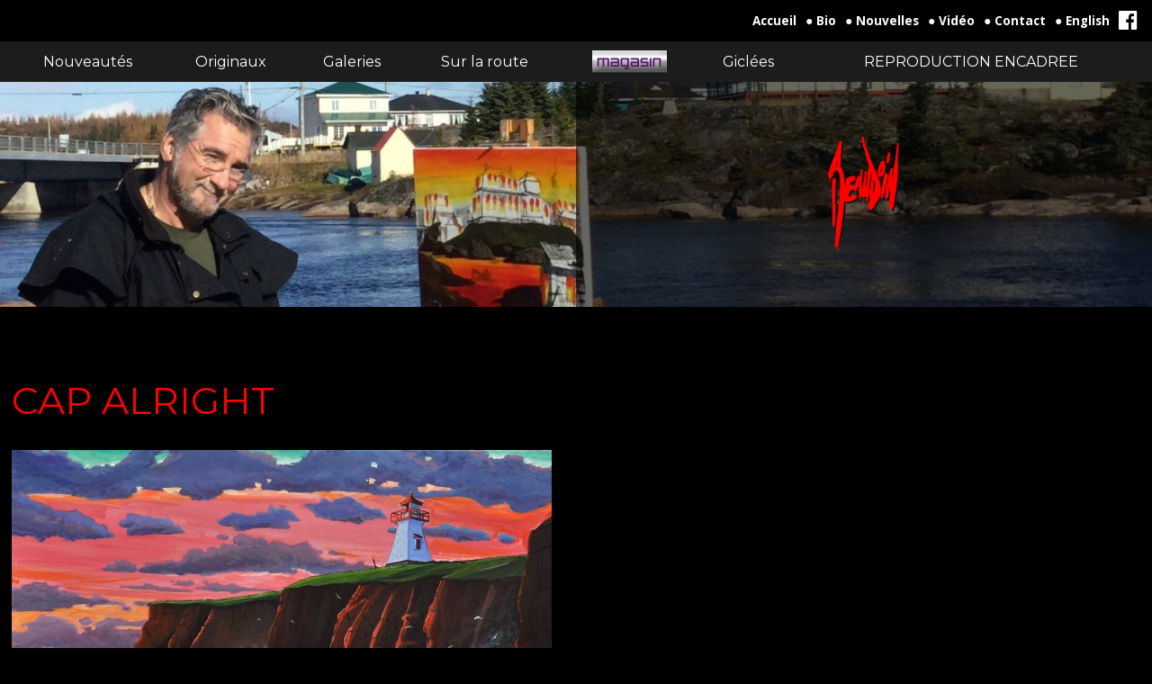

--- FILE ---
content_type: text/html; charset=windows-1252
request_url: https://www.mariobeaudoin.com/fr/iles-de-la-madeleine/cap-alright-5
body_size: 10076
content:
<!DOCTYPE html>
<html lang="fr" prefix="og: https://ogp.me/ns#" class="site_body ss_public site_loading pageid_products pageid_products_205227028 font_icons responsive touch minh400 minh768 min640 under800 under1024 under1280 under1360"><head>
<meta http-equiv="content-type" content="text/html; charset=windows-1252">
<title>CAP ALRIGHT - Mario Beaudoin</title>
<meta property="og:title" content="CAP ALRIGHT">
<meta property="og:type" content="product">
<link rel="canonical" href="https://www.mariobeaudoin.com/fr/iles-de-la-madeleine/cap-alright-5">
<meta property="og:url" content="https://www.mariobeaudoin.com/fr/iles-de-la-madeleine/cap-alright-5">
<meta property="og:site_name" content="CREATION BOWDOIN INC.">
<meta property="og:image" content="https://sites.peintre.ca/photos/productsimages/f711629941.jpg">
<meta property="og:image:width" content="600">
<meta property="og:image:height" content="399">
<meta property="og:image:type" content="image/jpeg">
<meta property="product:item_group_id" content="205227028">
<meta property="product:retailer_item_id" content="205227028">
<meta property="product:availability" content="in stock">
<meta property="product:price:amount" content="1900.00">
<meta property="product:price:currency" content="CAD">
<meta property="og:description" content="24'' X 36''
ACRYLIQUE SUR CANEVAS">
<meta name="generator" content="Pense Web inc.">
<meta name="description" content="24'' X 36''
ACRYLIQUE SUR CANEVAS">
<meta name="robots" content="all, noarchive, noodp, noydir">
<!-- Facebook Pixel Code -->
<script>
  !function(f,b,e,v,n,t,s)
  {if(f.fbq)return;n=f.fbq=function(){n.callMethod?
  n.callMethod.apply(n,arguments):n.queue.push(arguments)};
  if(!f._fbq)f._fbq=n;n.push=n;n.loaded=!0;n.version='2.0';
  n.queue=[];t=b.createElement(e);t.async=!0;
  t.src=v;s=b.getElementsByTagName(e)[0];
  s.parentNode.insertBefore(t,s)}(window, document,'script',
  'https://connect.facebook.net/en_US/fbevents.js');
  fbq('init', '176736316194126');
  fbq('track', 'PageView');
</script>
<noscript><img height="1" width="1" style="display:none"
  src="https://www.facebook.com/tr?id=176736316194126&ev=PageView&noscript=1"
/></noscript>
<!-- End Facebook Pixel Code -->
<meta name="viewport" content="width=device-width,initial-scale=1,user-scalable=yes">
<link rel="shortcut icon" href="https://www.mariobeaudoin.com/icon.ico">
<style>.under640 .under640hide, .under800 .under800hide, .under1024 .under1024hide, .under1280 .under1280hide, .under1360 .under1360hide,.min640 .min640hide, .min800 .min800hide, .min1024 .min1024hide, .min1280 .min1280hide, .min1360 .min1360hide,.not_responsive .min640hide, .not_responsive .min800hide, .not_responsive .min1024hide, .not_responsive .min1280hide, .not_responsive .min1360hide{display:none;}.ss-hide{display:none;}.ss-zindex{position:relative;}.ss-d{text-align:left;-webkit-box-sizing: border-box;-moz-box-sizing: border-box;box-sizing: border-box;}.ss-t{display:table;text-align:left;-webkit-box-sizing: border-box;-moz-box-sizing: border-box;box-sizing: border-box;}.ss-t.ss-t-off,.site_loading.under1280 .ss-t.ss-t-cuttable{display:block;}.ss-r{display:table-row;-webkit-box-sizing: border-box;-moz-box-sizing: border-box;box-sizing: border-box;}.ss-t.ss-t-off>.ss-r,.site_loading.under1280 .ss-t.ss-t-cuttable>.ss-r{display:block;}.ss-w{width:100%;}.ss-ct{display:table-cell;vertical-align:top;-webkit-box-sizing: border-box;-moz-box-sizing: border-box;box-sizing: border-box;}.ss-cm{display:table-cell;vertical-align:middle;-webkit-box-sizing: border-box;-moz-box-sizing: border-box;box-sizing: border-box;}.ss-cb{display:table-cell;vertical-align:bottom;-webkit-box-sizing: border-box;-moz-box-sizing: border-box;box-sizing: border-box;}.ss-cp{display:table-cell;padding:0;}.ss-c-dum{display:table-cell;padding:0;width:1px;}.ss-single{display:block;}.ss-cut{display:table-cell;padding:0;}.ss-cut0{display:none;}.ss-cut.ss-cut-on, .ss-cut.ss-cut0.ss-cut-on,.site_loading.under1280 .ss-cut{display:block;width:100%;}.ss-cl{display:block;padding:0;}.ss-pt{padding-top:6px;}.ss-pr{padding-right:6px;}.ss-pb{padding-bottom:6px;}.ss-pl{padding-left:6px;}.ss-fl{float:left;}.ss-fr{float:right;}.ss-ib{display:inline-block;vertical-align:top;}.ss-fixed, .ss-fixed-scrollover.ss-fixed{position:fixed;z-index:10000;}.ss-fixed-scrollover{position:relative;z-index:10000;}.ss-fixed-t{top:0;width:100%;}.ss-fixed-b{bottom:0;width:100%;}.ss-fixed-l{top:0;left:0;bottom:0;}.ss-fixed-r{top:0;right:0;bottom:0;}.under800 .ss-fixed, .ss_edit .ss-fixed{position:relative;}.ss-flex{display:flex;flex-wrap:wrap;}/*.ss-flex.ss-flex-stretch{display:block;}*/.agent_ie .ss-flex{display:inherit;}.ss-flex-stretch{align-items:stretch;}.ss-flex-stretch.ss-flex-stretch-prop{align-items:normal;}.ss-flexitem{display:inline-block;/*flex-basis:320px;*/vertical-align:top;}.ss-flex-stretch>.ss-flexitem{flex-grow:1;}.ss-flex-stretch.ss-flex-stretch-prop>.ss-flexitem{flex-grow:inherit;}.ss-flex-am>.ss-flexitem,.ss-flex-ab>.ss-flexitem{display:flex;}.ss-flex-am>.ss-flexitem>*{align-self: center;}.ss-flex-ab>.ss-flexitem>*{align-self: flex-end;}.agent_ie .ss-flex-am>.ss-flexitem{display:inline-block;vertical-align:middle;}.agent_ie .ss-flex-ab>.ss-flexitem{display:inline-block;vertical-align:bottom;}.ss-flexitem:empty{display:none;}.ss-layers{position:relative;}.ss-al{margin-right:auto;}.ss-ar{margin-left:auto;}.ss-ac{margin-left:auto;margin-right:auto;}.ss-imc{line-height:1;}.ss-cntc{text-align:center;}.ss-cntc>*{margin-left:auto;margin-right:auto;}.ss-cntl{text-align:left;}.ss-cntl>*{margin-right:auto;}.ss-cntr{text-align:right;}.ss-cntr>*{margin-left:auto;}.ss-at{vertical-align:top;}.ss-ab{vertical-align:bottom;}.ss-am{vertical-align:middle;}.ss_public .ss-height-window{height:100vh;}.ss-bg{background-attachment:scroll;background-size:auto;background-position:center;background-repeat:no-repeat;}.ss-bg-scover, .ss-bg-scover-over{background-size:cover;}.ss-bg-scontain{background-size:contain;}.ss-bg-sauto{background-size:auto;}.ss-bg-repeat{background-repeat:repeat;}.ss-bg-repeat-x{background-repeat:repeat-x;}.ss-bg-repeat-y{background-repeat:repeat-y;}.ss-bg-fixed{background-attachment:fixed;}.ss-bg-parallax{background-attachment:fixed;}.agent_ios .ss-bg-fixed,.agent_ios .ss-bg-parallax{background-attachment:scroll;}</style>
<link rel="StyleSheet" href="https://www.mariobeaudoin.com/cache/css/main1a7318ff386d6ac8c47616417bfea7b8.css">
<script>var site_config={"base_url":"https:\/\/www.mariobeaudoin.com\/","language":"fr","currency":"CAD","is_bot":1,"is_responsive":1,"is_hidpi":0,"is_mobile_theme":0,"is_mobile":1,"fbpix_conversion_id":176736316194126,"statscode":"<script>\r\n  (function(i,s,o,g,r,a,m){i['GoogleAnalyticsObject']=r;i[r]=i[r]||function(){\r\n  (i[r].q=i[r].q||[]).push(arguments)},i[r].l=1*new Date();a=s.createElement(o),\r\n  m=s.getElementsByTagName(o)[0];a.async=1;a.src=g;m.parentNode.insertBefore(a,m)\r\n  })(window,document,'script','\/\/www.google-analytics.com\/analytics.js','ga');\r\n\r\n  ga('create', 'UA-15764477-2', 'mariobeaudoin.com');\r\n  ga('send', 'pageview');\r\n\r\n<\/script>"};</script>
<script src="https://www.mariobeaudoin.com/cache/js/main8bc1f75df0039c013aa670a7c5c47887.js"></script>
</head><body class="site_body ss_public site_fr theme_proclus">
<a id='page_top'></a><script>
  $(function(){
    var params_main = {
      'stealth': false,
      'hOver': true,
      'hideOnMenu': true,
      'hideDelay': 375,
      'pLevel': [ {'no_pos' : false, 'no_hide' : false, 'hide_megamenu' : false, 'x_plimit' : false, 'y_plimit' : false, 'inv' : false, 'xF' : 0, 'yF' : 0, 'position' : 'accordion', 'axis' : 'v', 'sT' : 'slideDown(250)', 'hT' : 'slideUp(250)', 'cT' : 'show()', 'fT' : 'slideUp(50)', 'xC' : '', 'xP' : '', 'yC' : '', 'yP' : ''}, {'no_pos' : false, 'no_hide' : false, 'hide_megamenu' : false, 'x_plimit' : false, 'y_plimit' : false, 'inv' : false, 'xF' : 0, 'yF' : 0, 'position' : '', 'axis' : 'v', 'sT' : '', 'hT' : '', 'cT' : '', 'fT' : '', 'xC' : '', 'xP' : '', 'yC' : '', 'yP' : ''}, {}, {} ]
      };
    var cmenu_main = new cMenu("menu_main_0", "menu", params_main);
    cmenu_main.display();
  });
</script>
<div id="ssd112067861" class="ss-det"><div class="th_body"><div id="ssd1149711090" class="ss-det"><div class="th_main ss-body"><div id="ssd340992230" class="ss-det"><div><div id="ssd313975519" class="ss-det ss-box"><div class="ss-box bg_dark band_dark_2"><div class="band_wrap"><div class="band_bg1"><div class="band_bg2"><div class="band_content"><div style="padding:10px !important;" class="ss-d"><div id="ssd296011046" class="ss-det under1024hide"><div class="ss-t ss-w"><div class="ss-ct ss-c1"></div>
<div class="ss-ct ss-c2"><div id="ssd30109548" class="ss-det"><div class="top_links ss-ar ss-t"><div class="ss-cm ss-c1"><div class="ss-para"><div class='smallcontent_title'><a href="https://www.mariobeaudoin.com/fr/">Accueil</a></div></div>
</div>
<div class='ss-cp' style="width:10px;min-width:10px;min-height:10px;"></div><div class="ss-cm ss-c2"><div class="ss-para"><div class='smallcontent_title'><a href="https://www.mariobeaudoin.com/fr/c-v.htm" title="C.V."><nobr>&#9679; Bio</nobr></a></div></div>
</div>
<div class='ss-cp' style="width:10px;min-width:10px;min-height:10px;"></div><div class="ss-cm ss-c3"><div class="ss-para"><div class='smallcontent_title'><a href="https://www.mariobeaudoin.com/fr/nouvelles.htm" title="Nouvelles"><nobr>&#9679; Nouvelles</nobr></a></div></div>
</div>
<div class='ss-cp' style="width:10px;min-width:10px;min-height:10px;"></div><div class="ss-cm ss-c4"><div class="ss-para"><div class='smallcontent_title'><a href="https://www.mariobeaudoin.com/fr/video.htm" title="VIDEO"><nobr>&#9679; Vidéo</nobr></a></div></div>
</div>
<div class='ss-cp' style="width:10px;min-width:10px;min-height:10px;"></div><div class="ss-cm ss-c5"><div class="ss-para"><div class='smallcontent_title'><a href="https://www.mariobeaudoin.com/fr/contact.htm" title="Contact"><nobr>&#9679; Contact</nobr></a></div></div>
</div>
<div class='ss-cp' style="width:10px;min-width:10px;min-height:10px;"></div><div class="ss-cm ss-c6"><div class="ss-para"><div class='smallcontent_title'><a href="https://www.mariobeaudoin.com/en/iles-de-la-madeleine/cap-alright-5"><nobr>&#9679; English</nobr></a></div></div>
</div>
<div class='ss-cp' style="width:10px;min-width:10px;min-height:10px;"></div><div class="ss-cm ss-c7"><div class='mod_smedias fx_blackout'><div class='smedias_icons'><span class="smedias_icon"><a href="https://www.facebook.com/MARIOBEAUDOINARTISTE" target="_blank"><span class='smedias_font smedias_m smedias_facebook'></span></a></span></div></div>
</div>
</div>
</div>
</div>
</div>
</div>
<div id="ssd309300057" class="ss-det min1024hide"><div class="ss-t ss-w"><div class="ss-cm ss-c1"></div>
<div class="ss-cm ss-c2"><div id="ssd1650691891" class="ss-det"><div class="ss-ar ss-t"><div class="ss-cm ss-c1"><div class="ss-para"><div class='smallcontent_title'><a href="https://www.mariobeaudoin.com/en/iles-de-la-madeleine/cap-alright-5">English</a></div></div>
</div>
<div class='ss-cp' style="width:10px;min-width:10px;min-height:10px;"></div><div class="ss-cm ss-c2"><div class="ss-para bt_sidemenu_div"><div class="button_link_container"  style='text-align:right;'><a class="button button_link button_white button_small" href="#">MENU</a></div></div>
</div>
</div>
</div>
</div>
</div>
</div>
</div></div></div></div></div></div></div>
<div id="ssd608626867" class="ss-det ss-box"><div class="ss-box bg_dark band_dark_1 ss-fw ss-np"><div class="band_wrap"><div class="band_bg1"><div class="band_bg2"><div class="band_content"><div class="ss-d"><div id="ssd33628089" class="ss-det ss-box under1024hide"><div class="ss-fixed-scrollover ss-fixed-t ss-calc ss-fixed-spacer ss-box bg_dark band_dark_3 ss-bg-black70"><div class="band_wrap"><div class="band_bg1"><div class="band_bg2"><div class="band_content"><div style="padding:0px 10px !important;" class="ss-d"><div class='mod_menu'>

<div class="menu_container_wrapper submenu_container_wrapper menu_level2 menu_type_menu" id="menu_mod8_1" style="display:none;">
<table class='menu_container submenu_container'>
<tr><td onclick="location='https://www.mariobeaudoin.com/fr/faites-votre-offre.htm';return false;" class="menu submenu normal first last menu_no1"><span class='inner'>FAITES VOTRE OFFRE</span></td>
</tr></table>
</div>

<div class="menu_container_wrapper submenu_container_wrapper menu_level2 menu_type_menu" id="menu_mod8_2" style="display:none;">
<table class='menu_container submenu_container'>
<tr><td onclick="location='https://www.mariobeaudoin.com/fr/pas-encore-sec/hockey-2';return false;" class="menu submenu normal first menu_no1"><span class='inner'>HOCKEY</span></td>
</tr><tr><td onclick="location='https://www.mariobeaudoin.com/fr/productscategories.php?cat=2651567666';return false;" class="menu submenu normal menu_no2"><span class='inner'>AUTOMOBILE</span></td>
</tr><tr><td onclick="location='https://www.mariobeaudoin.com/fr/galerie/galerie-1';return false;" class="menu submenu normal menu_no3"><span class='inner'>Galerie 1</span></td>
</tr><tr><td onclick="location='https://www.mariobeaudoin.com/fr/galerie/galerie-2';return false;" class="menu submenu normal menu_no4"><span class='inner'>Galerie 2</span></td>
</tr><tr><td onclick="location='https://www.mariobeaudoin.com/fr/galerie/tous-les-sports';return false;" class="menu submenu normal menu_no5"><span class='inner'>TOUT LES SPORTS</span></td>
</tr><tr><td onclick="location='https://www.mariobeaudoin.com/fr/galerie/villes';return false;" class="menu submenu normal menu_no6"><span class='inner'>VILLES</span></td>
</tr><tr><td onclick="location='https://www.mariobeaudoin.com/fr/galerie/scarecrows';return false;" class="menu submenu normal menu_no7"><span class='inner'>SCARECROWS</span></td>
</tr><tr><td onclick="location='https://www.mariobeaudoin.com/fr/grand-manan-island-nb';return false;" class="menu submenu normal menu_no8"><span class='inner'>GRAND MANAN 2017</span></td>
</tr><tr><td onclick="location='https://www.mariobeaudoin.com/fr/galerie/galerie-6';return false;" class="menu submenu normal menu_no9"><span class='inner'>PROVINCES MARITIMES</span></td>
</tr><tr><td onclick="location='https://www.mariobeaudoin.com/fr/gaspesie-et-bas-du-fleuve';return false;" class="menu submenu normal menu_no10"><span class='inner'>GASPESIE ET BAS DU FLEUVE</span></td>
</tr><tr><td onclick="location='https://www.mariobeaudoin.com/fr/moyenne-cote-nord-minganie';return false;" class="menu submenu normal menu_no11"><span class='inner'>COTE NORD DU QUEBEC</span></td>
</tr><tr><td onclick="location='https://www.mariobeaudoin.com/fr/chalevoix-et-cote-nord';return false;" class="menu submenu normal menu_no12"><span class='inner'>CHARLEVOIX</span></td>
</tr><tr><td onclick="location='https://www.mariobeaudoin.com/fr/productscategories.php?cat=199343775';return false;" class="menu submenu normal menu_no13"><span class='inner'>TRES GRAND FORMAT</span></td>
</tr><tr><td onclick="location='https://www.mariobeaudoin.com/fr/galerie/nature-morte';return false;" class="menu submenu normal menu_no14"><span class='inner'>Nature morte</span></td>
</tr><tr><td onclick="location='https://www.mariobeaudoin.com/fr/galerie/etiquette-veritable';return false;" class="menu submenu normal menu_no15"><span class='inner'>Étiquette-véritable</span></td>
</tr><tr><td onclick="location='https://www.mariobeaudoin.com/fr/aquarelle';return false;" class="menu submenu normal menu_no16"><span class='inner'>Aquarelle</span></td>
</tr><tr><td onclick="location='https://www.mariobeaudoin.com/fr/productscategories.php?cat=247352927';return false;" class="menu submenu normal last menu_no17"><span class='inner'>ILES DE LA MADELEINE DEJA VENDU</span></td>
</tr></table>
</div>

<div class="menu_container_wrapper submenu_container_wrapper menu_level2 menu_type_menu" id="menu_mod8_3" style="display:none;">
<table class='menu_container submenu_container'>
<tr><td onclick="location='https://www.mariobeaudoin.com/fr/test-iles';return false;" class="menu submenu normal first menu_no1"><span class='inner'>IRLANDE 2017</span></td>
</tr><tr><td onclick="location='https://www.mariobeaudoin.com/fr/productscategories.php?cat=1548453846';return false;" class="menu submenu normal menu_no2"><span class='inner'>PARIS 2017</span></td>
</tr><tr><td onclick="location='https://www.mariobeaudoin.com/fr/islande-octobre-2016';return false;" class="menu submenu normal last menu_no3"><span class='inner'>ISLANDE OCTOBRE 2017</span></td>
</tr></table>
</div>

<div class="menu_container_wrapper submenu_container_wrapper menu_level2 menu_type_menu" id="menu_mod8_4" style="display:none;">
<table class='menu_container submenu_container'>
<tr><td onclick="location='https://www.mariobeaudoin.com/fr/produits-derives.htm';return false;" title="menu_mod8_5" class="menu submenu normal first menu_no1 menu_with_submenu"><span class='inner'>Produits dérivés</span></td>
</tr><tr><td onclick="location='https://www.mariobeaudoin.com/fr/magasin/giclees';return false;" class="menu submenu normal last menu_no2"><span class='inner'>Giclées</span></td>
</tr></table>
</div>


<div class="menu_container_wrapper _wrapper menu_level3 menu_type_menu" id="menu_mod8_5" style="display:none;">
<table class='menu_container '>
<tr><td onclick="location='https://www.mariobeaudoin.com/fr/lithography-20';return false;" class="menu submenu normal first menu_no1"><span class='inner'>LITHOGRAPHIES À $20</span></td>
</tr><tr><td onclick="location='https://www.mariobeaudoin.com/fr/magasin/lithographies';return false;" class="menu submenu normal menu_no2"><span class='inner'>Lithographies</span></td>
</tr><tr><td onclick="location='https://www.mariobeaudoin.com/fr/calendrier-et-cartes-de-souhaits';return false;" class="menu submenu normal last menu_no3"><span class='inner'>CALENDRIER ET CARTES DE SOUHAITS</span></td>
</tr></table>
</div>


<div class="menu_container_wrapper menu_level1 menu_type_menu" id="menu_mod8_0">
<table class='menu_container'>
<tr>
<td onclick="location='https://www.mariobeaudoin.com/fr/nouveautes.htm';return false;" class="menu normal first menu_no1"><span class='inner'>Nouveautés</span></td>
<td onclick="location='https://www.mariobeaudoin.com/fr/originaux.htm';return false;" title="menu_mod8_1" class="menu normal menu_no2 menu_with_submenu"><span class='inner'>Originaux</span></td>
<td onclick="location='https://www.mariobeaudoin.com/fr/galerie.htm';return false;" title="menu_mod8_2" class="menu normal menu_no3 menu_with_submenu"><span class='inner'>Galeries</span></td>
<td onclick="location='https://www.mariobeaudoin.com/fr/sur-route.htm';return false;" title="menu_mod8_3" class="menu normal menu_no4 menu_with_submenu"><span class='inner'>Sur la route</span></td>
<td onclick="location='https://www.mariobeaudoin.com/fr/magasin';return false;" title="menu_mod8_4" class="menu normal image menu_no5 menu_with_submenu"><img src="https://sites.peintre.ca/photos/sections/f317229636.gif" width='83' height='25' alt="Magasin" /></td>
<td onclick="location='https://www.mariobeaudoin.com/fr/magasin/giclees';return false;" class="menu normal menu_no6"><span class='inner'>Giclées</span></td>
<td onclick="location='https://www.mariobeaudoin.com/fr/reproduction-encadree';return false;" class="menu normal last menu_no7"><span class='inner'>REPRODUCTION ENCADREE</span></td>
</tr>
</table>
</div>
<script>
  $(function(){
    var params_mod8 = {
      'hOver': true,
      'hideOnMenu': true,
      'hideDelay': 250,
      'pLevel': [ {'no_pos' : false, 'no_hide' : false, 'hide_megamenu' : false, 'x_plimit' : false, 'y_plimit' : false, 'inv' : false, 'xF' : 0, 'yF' : 0, 'position' : '', 'axis' : 'h', 'sT' : 'slideDown(90)', 'hT' : 'slideUp(250)', 'cT' : 'fadeOut(200)', 'fT' : 'slideUp(50)', 'xC' : 'center', 'xP' : 'center', 'yC' : 'top', 'yP' : 'bottom'}, {'no_pos' : false, 'no_hide' : false, 'hide_megamenu' : false, 'x_plimit' : false, 'y_plimit' : false, 'inv' : false, 'xF' : 0, 'yF' : 0, 'position' : '', 'axis' : 'v', 'sT' : 'fadeIn(80)', 'hT' : 'fadeOut(200)', 'cT' : 'fadeOut(200)', 'fT' : 'fadeOut(30)', 'xC' : 'left', 'xP' : 'right', 'yC' : 'top', 'yP' : 'top'}, {'no_pos' : false, 'no_hide' : false, 'hide_megamenu' : false, 'x_plimit' : false, 'y_plimit' : false, 'inv' : false, 'xF' : 0, 'yF' : 0, 'position' : '', 'axis' : 'v', 'sT' : 'fadeIn(80)', 'hT' : 'fadeOut(200)', 'cT' : 'fadeOut(200)', 'fT' : 'fadeOut(30)', 'xC' : 'left', 'xP' : 'right', 'yC' : 'top', 'yP' : 'top'}, {'no_pos' : false, 'no_hide' : false, 'hide_megamenu' : false, 'x_plimit' : false, 'y_plimit' : false, 'inv' : false, 'xF' : 0, 'yF' : 0, 'position' : '', 'axis' : 'h', 'sT' : '', 'hT' : '', 'cT' : '', 'fT' : '', 'xC' : '', 'xP' : '', 'yC' : '', 'yP' : ''} ]
      };
    var cmenu_mod8 = new cMenu("menu_mod8_0", "menu", params_mod8);
    cmenu_mod8.display();
  });
</script>
</div>
</div></div></div></div></div></div></div>
</div></div></div></div></div></div></div>
<div id="ssd249180662" class="ss-det ss-box"><div data-background-url="https://sites.peintre.ca/photos/pictures/frl3189538010.jpg" style="background-image:url('[data-uri]');background-position:left top;" class="ss-box bg_dark band_dark_1 ss-fw ss-np ss-bg ss-bg-scover"><div class="band_wrap"><div class="band_bg1"><div class="band_bg2"><div class="band_content"><div class="ss-d"><div id="ssd820117899" class="ss-det under640hide"><div class="ss-ac ss-t ss-w"><div class="ss-cm ss-c1" style="width:50%;"></div>
<div class="ss-cm ss-c2" style="width:50%;"><div id="ssd498375642" class="ss-det ss-box"><div class="ss-box bg_dark band_dark_2 ss-bg-black60"><div class="band_wrap"><div class="band_bg1"><div class="band_bg2"><div class="band_content"><div style="padding:10px !important;height:250px;" class="ss-t ss-w"><div class="ss-cm"><div class="ss-para"><div class='ss-t ss-ac ss-imc'><img  style="height:auto;width:100%;max-width:80px;min-width:27px;" class=" ss-lazy" id="ps1044876655" width="80" height="128" src="data:image/svg+xml,%3Csvg xmlns='https://www.w3.org/2000/svg' viewBox='0 0 80 128'%3E%3C/svg%3E" data-src="https://sites.peintre.ca/photos/ssparagraph/1044876655f.png" alt="" title="" ></div></div>
</div></div></div></div></div></div></div></div>
</div>
</div>
</div>
<div id="ssd1043234046" class="ss-det min640hide"><div class="ss-ac ss-t ss-w"><div class="ss-cm ss-c1" style="width:50%;"></div>
<div class="ss-cm ss-c2" style="width:50%;"><div id="ssd25058990" class="ss-det ss-box"><div class="ss-box bg_dark band_dark_2 ss-bg-black60"><div class="band_wrap"><div class="band_bg1"><div class="band_bg2"><div class="band_content"><div style="padding:10px !important;" class="ss-d"><div class="ss-para"><div class='ss-t ss-ac ss-imc'><img  style="height:auto;width:100%;max-width:80px;min-width:27px;" class=" ss-lazy" id="ps409181645" width="80" height="128" src="data:image/svg+xml,%3Csvg xmlns='https://www.w3.org/2000/svg' viewBox='0 0 80 128'%3E%3C/svg%3E" data-src="https://sites.peintre.ca/photos/ssparagraph/409181645f.png" alt="" title="" ></div></div>
</div></div></div></div></div></div></div>
</div>
</div>
</div>
</div></div></div></div></div></div></div>
</div></div>
<script>$.includeOnce('thickbox.js');</script><div id="ssd1140950442" class="ss-det"><div class="ss-box-wrap ss-height-fill"><div id="ssd1152743734" class="ss-det"><div style="padding:3px !important;"><div class="ss-para"><h1 class='pagetitle'><span class="prdtitle">CAP ALRIGHT</span></h1><small><small>&nbsp;</small></small></div>
<div id="ssd113169090" class="ss-det"><div class="gab_prd_detail_images ss-t"><div class="ss-ct ss-c1"><div style="position:relative;"><div class='protect_layer' title="CAP ALRIGHT"></div><img  style="height:auto;width:100%;max-width:600px;min-width:100px;" class="image noprint ss-protect ss-lazy" id="image_205227028" width="600" height="399" src="data:image/svg+xml,%3Csvg xmlns='https://www.w3.org/2000/svg' viewBox='0 0 600 399'%3E%3C/svg%3E" data-src="https://sites.peintre.ca/photos/productsimages/f711629941.jpg" alt="CAP ALRIGHT" style='z-index:2;'></div><script>var pos=0;if( is_array(pk_imgs) ){var i = pk_imgs.length;pk_imgs[i] = 1502803661;}else{var pk_imgs = [1502803661];}</script></div>
<div class="ss-ct ss-c2" style="width:20px;min-width:20px;"></div>
<div class="ss-ct ss-c3"></div>
</div>
</div>
<div class="ss-para"><small><small>&nbsp;</small></small></div>
<div class="ss-para"><div class='content_title'></div></div>
<div class="ss-para gab_prd_sold"><div class='bigcontent_title'>Vendu</div><div style="height:.5em;"></div></div>
<div class="ss-para"><div class='content'><div class="prddescription">24'' X 36''<br />
ACRYLIQUE SUR CANEVAS</div></div><small><small>&nbsp;</small></small></div>
<div id="ssd961542599" class="ss-det"><div class="ss-t"><div class="ss-cm ss-c1"><div class="ss-para"><div class='content_title'><b>1&nbsp;900,00&nbsp;$</b></div></div>
</div>
<div class="ss-cm ss-c2" style="width:15px;min-width:15px;"></div>
<div class="ss-cm ss-c3"><div id="ssd1040250174" class="ss-det"><div><div class="ss-para"><div class="button_link_container" ><a class="button button_link" href="">Ajouter au panier</a></div></div>
</div></div>
</div>
</div>
</div>
<div id="ssd434970290" class="ss-det"><div></div></div>
<div class="ss-para"><div class='content'></div></div>
<div class="ss-para"><small><small>&nbsp;</small></small></div>
<div id="ssd4057591690" class="ss-det"><div class="ss-t"><div class="ss-cm ss-c1"><div class="ss-para"><div class='smallcontent_title'>PARTAGER</div></div>
</div>
<div class='ss-cp' style="width:10px;min-width:10px;min-height:10px;"></div><div class="ss-cm ss-c2"><div class='mod_smedias_simpleshare'><div class='smedias_simple'><div class='smedias_bt smedias_font smedias_m smedias_facebook' title="Facebook" onclick="window.open('http://www.facebook.com/sharer.php?u=https%3A%2F%2Fwww.mariobeaudoin.com%2Ffr%2Files-de-la-madeleine%2Fcap-alright-5');return false;"></div><div class='smedias_bt smedias_font smedias_m smedias_twitter' title="Twitter" onclick="window.open('https://twitter.com/share?url=https%3A%2F%2Fwww.mariobeaudoin.com%2Ffr%2Files-de-la-madeleine%2Fcap-alright-5');return false;"></div><div class='smedias_bt smedias_font smedias_m smedias_linkedin' title="LinkedIn" onclick="window.open('http://www.linkedin.com/shareArticle?mini=true&amp;url=https%3A%2F%2Fwww.mariobeaudoin.com%2Ffr%2Files-de-la-madeleine%2Fcap-alright-5');return false;"></div></div></div>
</div>
</div>
</div>
</div></div>
<script>$.includeOnce('thickbox.js');</script><script>

var msrc_205227028=[];
var mdimension_205227028=[];
var malt_205227028=[];function ShowModels_205227028(mdl){};

</script><script>
site_config.prd=205227028;
site_config.prd_name="CAP ALRIGHT";
</script>
<script>$(function(){if(typeof fbq!=='undefined'){fbq('track','ViewContent',{"content_type":"product_group","content_ids":205227028,"content_name":"CAP ALRIGHT","value":"","currency":"CAD"});}});</script>
</div></div>
<div id="ssd1944206359" class="ss-det ss-box"><div class="ss-box bg_dark band_dark_3 ss-fw ss-np"><div class="band_wrap"><div class="band_bg1"><div class="band_bg2"><div class="band_content"><div class="ss-t ss-t-cuttable ss-w"><div class="ss-ct ss-c1" style="width:50%;"><div id="ssd42606320" class="ss-det ss-box"><div style="margin-left:auto;" class="ss-box bg_dark band_dark_3"><div class="band_wrap"><div class="band_bg1"><div class="band_bg2"><div class="band_content"><div style="max-width:600px;" class="ss-ar ss-d"><div class="ss-para"><div class='bigcontent_title'>@ Infolettre</div></div>
<div class='mod_mlists_subscribe'>
<form style='padding:0px;margin:0px' name="frma8a3e15" id="frma8a3e15" action="localhost" enctype="multipart/form-data" method="POST"><input type="hidden" name="submitform" id="submitform" value="1"><input type="hidden" name="submitcode" id="submitcode" value="4d4d24dac617ab306730ff0ddf269721"><input type="hidden" name="mod_uid" id="mod_uid" value="mod9"><script>
$(function(){
$('#frma8a3e15').prop('action', "/fr/iles-de-la-madeleine/cap-alright-5");
$('#frma8a3e15 #submitform').val($('#frma8a3e15 #submitcode').val());
});
</script>
<div class='mod_form_content'><div class='mod_form_fields'><div class='cff-pt cff-pb ss-t' ><div class='cff-label'>Votre courriel&nbsp;:<span class='negativ'>*</span></div><input type="text" size="35" class="formfield cff-text cff-email" name="email" id="email" value="" spellcheck="false" /></div><div class="fld_btn_submit"><input type="submit" value="Soumettre" id="btn_submit" name="btn_submit" class="button bt_save"></div></div></div>
</form>
</div>
<div class="ss-para"><small><small>&nbsp;</small></small></div>
<div class="ss-para"><div class='content'><div class='mod_sec_sitelinks'><a href="https://www.mariobeaudoin.com/fr/" class='site_links'>accueil</a> | <a href="https://www.mariobeaudoin.com/fr/sitemap.php" class='site_links'>plan du site</a> | <a href="https://www.mariobeaudoin.com/fr/contact.htm" class='site_links'>contact</a></div>
</div></div>
<div class="ss-para"><small><small>&nbsp;</small></small></div>
<div id="ssd52815145" class="ss-det"><div class="ss-t"><a class='penseweb' href="https://www.penseweb.com/fr/vente-en-ligne.htm"><img width="113" height="44" class='ss-lazy' data-src="https://www.mariobeaudoin.com/base/penseweb.png" src="data:image/svg+xml,%3Csvg xmlns='https://www.w3.org/2000/svg' viewBox='0 0 113 44'%3E%3C/svg%3E" width="113" height="44" alt="Pense Web - Commerce en ligne" /></a></div></div>
</div></div></div></div></div></div></div>
</div>
<div class='ss-cut ss-cut0 ss-cut-on' data-max="767" style="width:0px;min-width:0px;min-height:0px;"></div><div class="ss-ct ss-c2" style="width:50%;"><div id="ssd991523815" class="ss-det ss-box"><div class="ss-box bg_dark band_dark_1"><div class="band_wrap"><div class="band_bg1"><div class="band_bg2"><div class="band_content"><div class="ss-height-parent ss-d"><div class="ss-para"><div class='bigcontent' style='text-align:center;-moz-text-align:-moz-center;-khtml-text-align:-khtml-center;'>©&nbsp;2026 CREATION BOWDOIN INC. Tous droits réservés</div><br><br></div>
<div class="ss-para"><div class='content' style='text-align:center;-moz-text-align:-moz-center;-khtml-text-align:-khtml-center;'>Les textes et les œuvres présentés sur ce site sont protégés par la Loi sur le droit d'auteur du Canada. Toute reproduction totale ou partielle est formellement interdite sans l'autorisation écrite de Mario Beaudoin</div><small><small>&nbsp;</small></small></div>
<div class="ss-para"><br><br><br></div>
</div></div></div></div></div></div></div>
</div>
</div>
</div></div></div></div></div></div>
<script>$.includeOnce('thickbox.js');</script></div></div>
<div id="ssd3266195490" class="ss-det"><div class="th_sidemenu"><div id="ssd23495974" class="ss-det ss-box"><div class="ss-box bg_dark band_dark_2"><div class="band_wrap"><div class="band_bg1"><div class="band_bg2"><div class="band_content"><div style="padding:10px !important;" class="ss-d"><div class="ss-para bt_sidemenu_close"><div class='ss-t ss-ar ss-imc'><img  class=" ss-lazy" id="ps240375141" width="29" height="29" src="data:image/svg+xml,%3Csvg xmlns='https://www.w3.org/2000/svg' viewBox='0 0 29 29'%3E%3C/svg%3E" data-src="https://sites.peintre.ca/photos/ssparagraph/240375141f.png" alt="" title="" ></div><small><small>&nbsp;</small></small></div>
<div class="ss-para"><small><small>&nbsp;</small></small></div>
<div class='mod_sitemap'>
<ul class='sitemap'>
<li><a href="https://www.mariobeaudoin.com/fr/nouveautes.htm">Nouveautés</a></li>
<li><a href="https://www.mariobeaudoin.com/fr/originaux.htm">Originaux</a>
<ul class='sitemap1'>
<li><a href="https://www.mariobeaudoin.com/fr/faites-votre-offre.htm">FAITES VOTRE OFFRE</a></li>
</ul>
</li>
<li><a href="https://www.mariobeaudoin.com/fr/galerie.htm">Galeries</a>
<ul class='sitemap1'>
<li><a href="https://www.mariobeaudoin.com/fr/pas-encore-sec/hockey-2">HOCKEY</a></li>
<li><a href="https://www.mariobeaudoin.com/fr/productscategories.php?cat=2651567666">AUTOMOBILE</a></li>
<li><a href="https://www.mariobeaudoin.com/fr/galerie/galerie-1">Galerie 1</a></li>
<li><a href="https://www.mariobeaudoin.com/fr/galerie/galerie-2">Galerie 2</a></li>
<li><a href="https://www.mariobeaudoin.com/fr/galerie/tous-les-sports">TOUT LES SPORTS</a></li>
<li><a href="https://www.mariobeaudoin.com/fr/galerie/villes">VILLES</a></li>
<li><a href="https://www.mariobeaudoin.com/fr/galerie/scarecrows">SCARECROWS</a></li>
<li><a href="https://www.mariobeaudoin.com/fr/grand-manan-island-nb">GRAND MANAN 2017</a></li>
<li><a href="https://www.mariobeaudoin.com/fr/galerie/galerie-6">PROVINCES MARITIMES</a></li>
<li><a href="https://www.mariobeaudoin.com/fr/gaspesie-et-bas-du-fleuve">GASPESIE ET BAS DU FLEUVE</a></li>
<li><a href="https://www.mariobeaudoin.com/fr/moyenne-cote-nord-minganie">COTE NORD DU QUEBEC</a></li>
<li><a href="https://www.mariobeaudoin.com/fr/chalevoix-et-cote-nord">CHARLEVOIX</a></li>
<li><a href="https://www.mariobeaudoin.com/fr/productscategories.php?cat=199343775">TRES GRAND FORMAT</a></li>
<li><a href="https://www.mariobeaudoin.com/fr/galerie/nature-morte">Nature morte</a></li>
<li><a href="https://www.mariobeaudoin.com/fr/galerie/etiquette-veritable">Étiquette-véritable</a></li>
<li><a href="https://www.mariobeaudoin.com/fr/aquarelle">Aquarelle</a></li>
<li><a href="https://www.mariobeaudoin.com/fr/productscategories.php?cat=247352927">ILES DE LA MADELEINE DEJA VENDU</a></li>
</ul>
</li>
<li><a href="https://www.mariobeaudoin.com/fr/sur-route.htm">Sur la route</a>
<ul class='sitemap1'>
<li><a href="https://www.mariobeaudoin.com/fr/test-iles">IRLANDE 2017</a></li>
<li><a href="https://www.mariobeaudoin.com/fr/productscategories.php?cat=1548453846">PARIS 2017</a></li>
<li><a href="https://www.mariobeaudoin.com/fr/islande-octobre-2016">ISLANDE OCTOBRE 2017</a></li>
</ul>
</li>
<li><a href="https://www.mariobeaudoin.com/fr/magasin">Magasin</a>
<ul class='sitemap1'>
<li><a href="https://www.mariobeaudoin.com/fr/produits-derives.htm">Produits dérivés</a>
<ul class='sitemap2'>
<li><a href="https://www.mariobeaudoin.com/fr/lithography-20">LITHOGRAPHIES À $20</a></li>
<li><a href="https://www.mariobeaudoin.com/fr/magasin/lithographies">Lithographies</a></li>
<li><a href="https://www.mariobeaudoin.com/fr/calendrier-et-cartes-de-souhaits">CALENDRIER ET CARTES DE SOUHAITS</a></li>
</ul>
</li>
<li><a href="https://www.mariobeaudoin.com/fr/magasin/giclees">Giclées</a></li>
</ul>
</li>
<li><a href="https://www.mariobeaudoin.com/fr/magasin/giclees">Giclées</a></li>
<li><a href="https://www.mariobeaudoin.com/fr/reproduction-encadree">REPRODUCTION ENCADREE</a></li>
</ul>
</div>
<div class="ss-para"><small><small>&nbsp;</small></small></div>
<div class='mod_smedias fx_blackout'><div class='smedias_icons'><span class="smedias_icon"><a href="https://www.facebook.com/MARIOBEAUDOINARTISTE" target="_blank"><span class='smedias_font smedias_l smedias_facebook'></span></a></span></div></div>
</div></div></div></div></div></div></div>
</div></div>
</div></div>
<script>$.includeOnce('thickbox.js');</script><script>$(function(){pwLastCall();});</script></body></html>

--- FILE ---
content_type: application/javascript
request_url: https://www.mariobeaudoin.com/cache/js/main8bc1f75df0039c013aa670a7c5c47887.js
body_size: 71672
content:
//comp/products/prd.js1714670595comp/smedias/smedias.js1714670595js/cMenu.js1714670595js/jquery-3.5.1.min.js1714670595js/jquery-migrate-3.3.0.min.js1714670595js/public.js1714670595js/responsive.js1714670595js/sidemenu.js1714670595js/thickbox.js1714670595

!function(e,t){"use strict";"object"==typeof module&&"object"==typeof module.exports?module.exports=e.document?t(e,!0):function(e){if(!e.document)throw new Error("jQuery requires a window with a document");return t(e)}:t(e)}("undefined"!=typeof window?window:this,function(C,e){"use strict";var t=[],r=Object.getPrototypeOf,s=t.slice,g=t.flat?function(e){return t.flat.call(e)}:function(e){return t.concat.apply([],e)},u=t.push,i=t.indexOf,n={},o=n.toString,v=n.hasOwnProperty,a=v.toString,l=a.call(Object),y={},m=function(e){return"function"==typeof e&&"number"!=typeof e.nodeType},x=function(e){return null!=e&&e===e.window},E=C.document,c={type:!0,src:!0,nonce:!0,noModule:!0};function b(e,t,n){var r,i,o=(n=n||E).createElement("script");if(o.text=e,t)for(r in c)(i=t[r]||t.getAttribute&&t.getAttribute(r))&&o.setAttribute(r,i);n.head.appendChild(o).parentNode.removeChild(o)}function w(e){return null==e?e+"":"object"==typeof e||"function"==typeof e?n[o.call(e)]||"object":typeof e}var f="3.5.1",S=function(e,t){return new S.fn.init(e,t)};function p(e){var t=!!e&&"length"in e&&e.length,n=w(e);return!m(e)&&!x(e)&&("array"===n||0===t||"number"==typeof t&&0<t&&t-1 in e)}S.fn=S.prototype={jquery:f,constructor:S,length:0,toArray:function(){return s.call(this)},get:function(e){return null==e?s.call(this):e<0?this[e+this.length]:this[e]},pushStack:function(e){var t=S.merge(this.constructor(),e);return t.prevObject=this,t},each:function(e){return S.each(this,e)},map:function(n){return this.pushStack(S.map(this,function(e,t){return n.call(e,t,e)}))},slice:function(){return this.pushStack(s.apply(this,arguments))},first:function(){return this.eq(0)},last:function(){return this.eq(-1)},even:function(){return this.pushStack(S.grep(this,function(e,t){return(t+1)%2}))},odd:function(){return this.pushStack(S.grep(this,function(e,t){return t%2}))},eq:function(e){var t=this.length,n=+e+(e<0?t:0);return this.pushStack(0<=n&&n<t?[this[n]]:[])},end:function(){return this.prevObject||this.constructor()},push:u,sort:t.sort,splice:t.splice},S.extend=S.fn.extend=function(){var e,t,n,r,i,o,a=arguments[0]||{},s=1,u=arguments.length,l=!1;for("boolean"==typeof a&&(l=a,a=arguments[s]||{},s++),"object"==typeof a||m(a)||(a={}),s===u&&(a=this,s--);s<u;s++)if(null!=(e=arguments[s]))for(t in e)r=e[t],"__proto__"!==t&&a!==r&&(l&&r&&(S.isPlainObject(r)||(i=Array.isArray(r)))?(n=a[t],o=i&&!Array.isArray(n)?[]:i||S.isPlainObject(n)?n:{},i=!1,a[t]=S.extend(l,o,r)):void 0!==r&&(a[t]=r));return a},S.extend({expando:"jQuery"+(f+Math.random()).replace(/\D/g,""),isReady:!0,error:function(e){throw new Error(e)},noop:function(){},isPlainObject:function(e){var t,n;return!(!e||"[object Object]"!==o.call(e))&&(!(t=r(e))||"function"==typeof(n=v.call(t,"constructor")&&t.constructor)&&a.call(n)===l)},isEmptyObject:function(e){var t;for(t in e)return!1;return!0},globalEval:function(e,t,n){b(e,{nonce:t&&t.nonce},n)},each:function(e,t){var n,r=0;if(p(e)){for(n=e.length;r<n;r++)if(!1===t.call(e[r],r,e[r]))break}else for(r in e)if(!1===t.call(e[r],r,e[r]))break;return e},makeArray:function(e,t){var n=t||[];return null!=e&&(p(Object(e))?S.merge(n,"string"==typeof e?[e]:e):u.call(n,e)),n},inArray:function(e,t,n){return null==t?-1:i.call(t,e,n)},merge:function(e,t){for(var n=+t.length,r=0,i=e.length;r<n;r++)e[i++]=t[r];return e.length=i,e},grep:function(e,t,n){for(var r=[],i=0,o=e.length,a=!n;i<o;i++)!t(e[i],i)!==a&&r.push(e[i]);return r},map:function(e,t,n){var r,i,o=0,a=[];if(p(e))for(r=e.length;o<r;o++)null!=(i=t(e[o],o,n))&&a.push(i);else for(o in e)null!=(i=t(e[o],o,n))&&a.push(i);return g(a)},guid:1,support:y}),"function"==typeof Symbol&&(S.fn[Symbol.iterator]=t[Symbol.iterator]),S.each("Boolean Number String Function Array Date RegExp Object Error Symbol".split(" "),function(e,t){n["[object "+t+"]"]=t.toLowerCase()});var d=function(n){var e,d,b,o,i,h,f,g,w,u,l,T,C,a,E,v,s,c,y,S="sizzle"+1*new Date,p=n.document,k=0,r=0,m=ue(),x=ue(),A=ue(),N=ue(),D=function(e,t){return e===t&&(l=!0),0},j={}.hasOwnProperty,t=[],q=t.pop,L=t.push,H=t.push,O=t.slice,P=function(e,t){for(var n=0,r=e.length;n<r;n++)if(e[n]===t)return n;return-1},R="checked|selected|async|autofocus|autoplay|controls|defer|disabled|hidden|ismap|loop|multiple|open|readonly|required|scoped",M="[\\x20\\t\\r\\n\\f]",I="(?:\\\\[\\da-fA-F]{1,6}"+M+"?|\\\\[^\\r\\n\\f]|[\\w-]|[^\0-\\x7f])+",W="\\["+M+"*("+I+")(?:"+M+"*([*^$|!~]?=)"+M+"*(?:'((?:\\\\.|[^\\\\'])*)'|\"((?:\\\\.|[^\\\\\"])*)\"|("+I+"))|)"+M+"*\\]",F=":("+I+")(?:\\((('((?:\\\\.|[^\\\\'])*)'|\"((?:\\\\.|[^\\\\\"])*)\")|((?:\\\\.|[^\\\\()[\\]]|"+W+")*)|.*)\\)|)",B=new RegExp(M+"+","g"),$=new RegExp("^"+M+"+|((?:^|[^\\\\])(?:\\\\.)*)"+M+"+$","g"),_=new RegExp("^"+M+"*,"+M+"*"),z=new RegExp("^"+M+"*([>+~]|"+M+")"+M+"*"),U=new RegExp(M+"|>"),X=new RegExp(F),V=new RegExp("^"+I+"$"),G={ID:new RegExp("^#("+I+")"),CLASS:new RegExp("^\\.("+I+")"),TAG:new RegExp("^("+I+"|[*])"),ATTR:new RegExp("^"+W),PSEUDO:new RegExp("^"+F),CHILD:new RegExp("^:(only|first|last|nth|nth-last)-(child|of-type)(?:\\("+M+"*(even|odd|(([+-]|)(\\d*)n|)"+M+"*(?:([+-]|)"+M+"*(\\d+)|))"+M+"*\\)|)","i"),bool:new RegExp("^(?:"+R+")$","i"),needsContext:new RegExp("^"+M+"*[>+~]|:(even|odd|eq|gt|lt|nth|first|last)(?:\\("+M+"*((?:-\\d)?\\d*)"+M+"*\\)|)(?=[^-]|$)","i")},Y=/HTML$/i,Q=/^(?:input|select|textarea|button)$/i,J=/^h\d$/i,K=/^[^{]+\{\s*\[native \w/,Z=/^(?:#([\w-]+)|(\w+)|\.([\w-]+))$/,ee=/[+~]/,te=new RegExp("\\\\[\\da-fA-F]{1,6}"+M+"?|\\\\([^\\r\\n\\f])","g"),ne=function(e,t){var n="0x"+e.slice(1)-65536;return t||(n<0?String.fromCharCode(n+65536):String.fromCharCode(n>>10|55296,1023&n|56320))},re=/([\0-\x1f\x7f]|^-?\d)|^-$|[^\0-\x1f\x7f-\uFFFF\w-]/g,ie=function(e,t){return t?"\0"===e?"\ufffd":e.slice(0,-1)+"\\"+e.charCodeAt(e.length-1).toString(16)+" ":"\\"+e},oe=function(){T()},ae=be(function(e){return!0===e.disabled&&"fieldset"===e.nodeName.toLowerCase()},{dir:"parentNode",next:"legend"});try{H.apply(t=O.call(p.childNodes),p.childNodes),t[p.childNodes.length].nodeType}catch(e){H={apply:t.length?function(e,t){L.apply(e,O.call(t))}:function(e,t){var n=e.length,r=0;while(e[n++]=t[r++]);e.length=n-1}}}function se(t,e,n,r){var i,o,a,s,u,l,c,f=e&&e.ownerDocument,p=e?e.nodeType:9;if(n=n||[],"string"!=typeof t||!t||1!==p&&9!==p&&11!==p)return n;if(!r&&(T(e),e=e||C,E)){if(11!==p&&(u=Z.exec(t)))if(i=u[1]){if(9===p){if(!(a=e.getElementById(i)))return n;if(a.id===i)return n.push(a),n}else if(f&&(a=f.getElementById(i))&&y(e,a)&&a.id===i)return n.push(a),n}else{if(u[2])return H.apply(n,e.getElementsByTagName(t)),n;if((i=u[3])&&d.getElementsByClassName&&e.getElementsByClassName)return H.apply(n,e.getElementsByClassName(i)),n}if(d.qsa&&!N[t+" "]&&(!v||!v.test(t))&&(1!==p||"object"!==e.nodeName.toLowerCase())){if(c=t,f=e,1===p&&(U.test(t)||z.test(t))){(f=ee.test(t)&&ye(e.parentNode)||e)===e&&d.scope||((s=e.getAttribute("id"))?s=s.replace(re,ie):e.setAttribute("id",s=S)),o=(l=h(t)).length;while(o--)l[o]=(s?"#"+s:":scope")+" "+xe(l[o]);c=l.join(",")}try{return H.apply(n,f.querySelectorAll(c)),n}catch(e){N(t,!0)}finally{s===S&&e.removeAttribute("id")}}}return g(t.replace($,"$1"),e,n,r)}function ue(){var r=[];return function e(t,n){return r.push(t+" ")>b.cacheLength&&delete e[r.shift()],e[t+" "]=n}}function le(e){return e[S]=!0,e}function ce(e){var t=C.createElement("fieldset");try{return!!e(t)}catch(e){return!1}finally{t.parentNode&&t.parentNode.removeChild(t),t=null}}function fe(e,t){var n=e.split("|"),r=n.length;while(r--)b.attrHandle[n[r]]=t}function pe(e,t){var n=t&&e,r=n&&1===e.nodeType&&1===t.nodeType&&e.sourceIndex-t.sourceIndex;if(r)return r;if(n)while(n=n.nextSibling)if(n===t)return-1;return e?1:-1}function de(t){return function(e){return"input"===e.nodeName.toLowerCase()&&e.type===t}}function he(n){return function(e){var t=e.nodeName.toLowerCase();return("input"===t||"button"===t)&&e.type===n}}function ge(t){return function(e){return"form"in e?e.parentNode&&!1===e.disabled?"label"in e?"label"in e.parentNode?e.parentNode.disabled===t:e.disabled===t:e.isDisabled===t||e.isDisabled!==!t&&ae(e)===t:e.disabled===t:"label"in e&&e.disabled===t}}function ve(a){return le(function(o){return o=+o,le(function(e,t){var n,r=a([],e.length,o),i=r.length;while(i--)e[n=r[i]]&&(e[n]=!(t[n]=e[n]))})})}function ye(e){return e&&"undefined"!=typeof e.getElementsByTagName&&e}for(e in d=se.support={},i=se.isXML=function(e){var t=e.namespaceURI,n=(e.ownerDocument||e).documentElement;return!Y.test(t||n&&n.nodeName||"HTML")},T=se.setDocument=function(e){var t,n,r=e?e.ownerDocument||e:p;return r!=C&&9===r.nodeType&&r.documentElement&&(a=(C=r).documentElement,E=!i(C),p!=C&&(n=C.defaultView)&&n.top!==n&&(n.addEventListener?n.addEventListener("unload",oe,!1):n.attachEvent&&n.attachEvent("onunload",oe)),d.scope=ce(function(e){return a.appendChild(e).appendChild(C.createElement("div")),"undefined"!=typeof e.querySelectorAll&&!e.querySelectorAll(":scope fieldset div").length}),d.attributes=ce(function(e){return e.className="i",!e.getAttribute("className")}),d.getElementsByTagName=ce(function(e){return e.appendChild(C.createComment("")),!e.getElementsByTagName("*").length}),d.getElementsByClassName=K.test(C.getElementsByClassName),d.getById=ce(function(e){return a.appendChild(e).id=S,!C.getElementsByName||!C.getElementsByName(S).length}),d.getById?(b.filter.ID=function(e){var t=e.replace(te,ne);return function(e){return e.getAttribute("id")===t}},b.find.ID=function(e,t){if("undefined"!=typeof t.getElementById&&E){var n=t.getElementById(e);return n?[n]:[]}}):(b.filter.ID=function(e){var n=e.replace(te,ne);return function(e){var t="undefined"!=typeof e.getAttributeNode&&e.getAttributeNode("id");return t&&t.value===n}},b.find.ID=function(e,t){if("undefined"!=typeof t.getElementById&&E){var n,r,i,o=t.getElementById(e);if(o){if((n=o.getAttributeNode("id"))&&n.value===e)return[o];i=t.getElementsByName(e),r=0;while(o=i[r++])if((n=o.getAttributeNode("id"))&&n.value===e)return[o]}return[]}}),b.find.TAG=d.getElementsByTagName?function(e,t){return"undefined"!=typeof t.getElementsByTagName?t.getElementsByTagName(e):d.qsa?t.querySelectorAll(e):void 0}:function(e,t){var n,r=[],i=0,o=t.getElementsByTagName(e);if("*"===e){while(n=o[i++])1===n.nodeType&&r.push(n);return r}return o},b.find.CLASS=d.getElementsByClassName&&function(e,t){if("undefined"!=typeof t.getElementsByClassName&&E)return t.getElementsByClassName(e)},s=[],v=[],(d.qsa=K.test(C.querySelectorAll))&&(ce(function(e){var t;a.appendChild(e).innerHTML="<a id='"+S+"'></a><select id='"+S+"-\r\\' msallowcapture=''><option selected=''></option></select>",e.querySelectorAll("[msallowcapture^='']").length&&v.push("[*^$]="+M+"*(?:''|\"\")"),e.querySelectorAll("[selected]").length||v.push("\\["+M+"*(?:value|"+R+")"),e.querySelectorAll("[id~="+S+"-]").length||v.push("~="),(t=C.createElement("input")).setAttribute("name",""),e.appendChild(t),e.querySelectorAll("[name='']").length||v.push("\\["+M+"*name"+M+"*="+M+"*(?:''|\"\")"),e.querySelectorAll(":checked").length||v.push(":checked"),e.querySelectorAll("a#"+S+"+*").length||v.push(".#.+[+~]"),e.querySelectorAll("\\\f"),v.push("[\\r\\n\\f]")}),ce(function(e){e.innerHTML="<a href='' disabled='disabled'></a><select disabled='disabled'><option/></select>";var t=C.createElement("input");t.setAttribute("type","hidden"),e.appendChild(t).setAttribute("name","D"),e.querySelectorAll("[name=d]").length&&v.push("name"+M+"*[*^$|!~]?="),2!==e.querySelectorAll(":enabled").length&&v.push(":enabled",":disabled"),a.appendChild(e).disabled=!0,2!==e.querySelectorAll(":disabled").length&&v.push(":enabled",":disabled"),e.querySelectorAll("*,:x"),v.push(",.*:")})),(d.matchesSelector=K.test(c=a.matches||a.webkitMatchesSelector||a.mozMatchesSelector||a.oMatchesSelector||a.msMatchesSelector))&&ce(function(e){d.disconnectedMatch=c.call(e,"*"),c.call(e,"[s!='']:x"),s.push("!=",F)}),v=v.length&&new RegExp(v.join("|")),s=s.length&&new RegExp(s.join("|")),t=K.test(a.compareDocumentPosition),y=t||K.test(a.contains)?function(e,t){var n=9===e.nodeType?e.documentElement:e,r=t&&t.parentNode;return e===r||!(!r||1!==r.nodeType||!(n.contains?n.contains(r):e.compareDocumentPosition&&16&e.compareDocumentPosition(r)))}:function(e,t){if(t)while(t=t.parentNode)if(t===e)return!0;return!1},D=t?function(e,t){if(e===t)return l=!0,0;var n=!e.compareDocumentPosition-!t.compareDocumentPosition;return n||(1&(n=(e.ownerDocument||e)==(t.ownerDocument||t)?e.compareDocumentPosition(t):1)||!d.sortDetached&&t.compareDocumentPosition(e)===n?e==C||e.ownerDocument==p&&y(p,e)?-1:t==C||t.ownerDocument==p&&y(p,t)?1:u?P(u,e)-P(u,t):0:4&n?-1:1)}:function(e,t){if(e===t)return l=!0,0;var n,r=0,i=e.parentNode,o=t.parentNode,a=[e],s=[t];if(!i||!o)return e==C?-1:t==C?1:i?-1:o?1:u?P(u,e)-P(u,t):0;if(i===o)return pe(e,t);n=e;while(n=n.parentNode)a.unshift(n);n=t;while(n=n.parentNode)s.unshift(n);while(a[r]===s[r])r++;return r?pe(a[r],s[r]):a[r]==p?-1:s[r]==p?1:0}),C},se.matches=function(e,t){return se(e,null,null,t)},se.matchesSelector=function(e,t){if(T(e),d.matchesSelector&&E&&!N[t+" "]&&(!s||!s.test(t))&&(!v||!v.test(t)))try{var n=c.call(e,t);if(n||d.disconnectedMatch||e.document&&11!==e.document.nodeType)return n}catch(e){N(t,!0)}return 0<se(t,C,null,[e]).length},se.contains=function(e,t){return(e.ownerDocument||e)!=C&&T(e),y(e,t)},se.attr=function(e,t){(e.ownerDocument||e)!=C&&T(e);var n=b.attrHandle[t.toLowerCase()],r=n&&j.call(b.attrHandle,t.toLowerCase())?n(e,t,!E):void 0;return void 0!==r?r:d.attributes||!E?e.getAttribute(t):(r=e.getAttributeNode(t))&&r.specified?r.value:null},se.escape=function(e){return(e+"").replace(re,ie)},se.error=function(e){throw new Error("Syntax error, unrecognized expression: "+e)},se.uniqueSort=function(e){var t,n=[],r=0,i=0;if(l=!d.detectDuplicates,u=!d.sortStable&&e.slice(0),e.sort(D),l){while(t=e[i++])t===e[i]&&(r=n.push(i));while(r--)e.splice(n[r],1)}return u=null,e},o=se.getText=function(e){var t,n="",r=0,i=e.nodeType;if(i){if(1===i||9===i||11===i){if("string"==typeof e.textContent)return e.textContent;for(e=e.firstChild;e;e=e.nextSibling)n+=o(e)}else if(3===i||4===i)return e.nodeValue}else while(t=e[r++])n+=o(t);return n},(b=se.selectors={cacheLength:50,createPseudo:le,match:G,attrHandle:{},find:{},relative:{">":{dir:"parentNode",first:!0}," ":{dir:"parentNode"},"+":{dir:"previousSibling",first:!0},"~":{dir:"previousSibling"}},preFilter:{ATTR:function(e){return e[1]=e[1].replace(te,ne),e[3]=(e[3]||e[4]||e[5]||"").replace(te,ne),"~="===e[2]&&(e[3]=" "+e[3]+" "),e.slice(0,4)},CHILD:function(e){return e[1]=e[1].toLowerCase(),"nth"===e[1].slice(0,3)?(e[3]||se.error(e[0]),e[4]=+(e[4]?e[5]+(e[6]||1):2*("even"===e[3]||"odd"===e[3])),e[5]=+(e[7]+e[8]||"odd"===e[3])):e[3]&&se.error(e[0]),e},PSEUDO:function(e){var t,n=!e[6]&&e[2];return G.CHILD.test(e[0])?null:(e[3]?e[2]=e[4]||e[5]||"":n&&X.test(n)&&(t=h(n,!0))&&(t=n.indexOf(")",n.length-t)-n.length)&&(e[0]=e[0].slice(0,t),e[2]=n.slice(0,t)),e.slice(0,3))}},filter:{TAG:function(e){var t=e.replace(te,ne).toLowerCase();return"*"===e?function(){return!0}:function(e){return e.nodeName&&e.nodeName.toLowerCase()===t}},CLASS:function(e){var t=m[e+" "];return t||(t=new RegExp("(^|"+M+")"+e+"("+M+"|$)"))&&m(e,function(e){return t.test("string"==typeof e.className&&e.className||"undefined"!=typeof e.getAttribute&&e.getAttribute("class")||"")})},ATTR:function(n,r,i){return function(e){var t=se.attr(e,n);return null==t?"!="===r:!r||(t+="","="===r?t===i:"!="===r?t!==i:"^="===r?i&&0===t.indexOf(i):"*="===r?i&&-1<t.indexOf(i):"$="===r?i&&t.slice(-i.length)===i:"~="===r?-1<(" "+t.replace(B," ")+" ").indexOf(i):"|="===r&&(t===i||t.slice(0,i.length+1)===i+"-"))}},CHILD:function(h,e,t,g,v){var y="nth"!==h.slice(0,3),m="last"!==h.slice(-4),x="of-type"===e;return 1===g&&0===v?function(e){return!!e.parentNode}:function(e,t,n){var r,i,o,a,s,u,l=y!==m?"nextSibling":"previousSibling",c=e.parentNode,f=x&&e.nodeName.toLowerCase(),p=!n&&!x,d=!1;if(c){if(y){while(l){a=e;while(a=a[l])if(x?a.nodeName.toLowerCase()===f:1===a.nodeType)return!1;u=l="only"===h&&!u&&"nextSibling"}return!0}if(u=[m?c.firstChild:c.lastChild],m&&p){d=(s=(r=(i=(o=(a=c)[S]||(a[S]={}))[a.uniqueID]||(o[a.uniqueID]={}))[h]||[])[0]===k&&r[1])&&r[2],a=s&&c.childNodes[s];while(a=++s&&a&&a[l]||(d=s=0)||u.pop())if(1===a.nodeType&&++d&&a===e){i[h]=[k,s,d];break}}else if(p&&(d=s=(r=(i=(o=(a=e)[S]||(a[S]={}))[a.uniqueID]||(o[a.uniqueID]={}))[h]||[])[0]===k&&r[1]),!1===d)while(a=++s&&a&&a[l]||(d=s=0)||u.pop())if((x?a.nodeName.toLowerCase()===f:1===a.nodeType)&&++d&&(p&&((i=(o=a[S]||(a[S]={}))[a.uniqueID]||(o[a.uniqueID]={}))[h]=[k,d]),a===e))break;return(d-=v)===g||d%g==0&&0<=d/g}}},PSEUDO:function(e,o){var t,a=b.pseudos[e]||b.setFilters[e.toLowerCase()]||se.error("unsupported pseudo: "+e);return a[S]?a(o):1<a.length?(t=[e,e,"",o],b.setFilters.hasOwnProperty(e.toLowerCase())?le(function(e,t){var n,r=a(e,o),i=r.length;while(i--)e[n=P(e,r[i])]=!(t[n]=r[i])}):function(e){return a(e,0,t)}):a}},pseudos:{not:le(function(e){var r=[],i=[],s=f(e.replace($,"$1"));return s[S]?le(function(e,t,n,r){var i,o=s(e,null,r,[]),a=e.length;while(a--)(i=o[a])&&(e[a]=!(t[a]=i))}):function(e,t,n){return r[0]=e,s(r,null,n,i),r[0]=null,!i.pop()}}),has:le(function(t){return function(e){return 0<se(t,e).length}}),contains:le(function(t){return t=t.replace(te,ne),function(e){return-1<(e.textContent||o(e)).indexOf(t)}}),lang:le(function(n){return V.test(n||"")||se.error("unsupported lang: "+n),n=n.replace(te,ne).toLowerCase(),function(e){var t;do{if(t=E?e.lang:e.getAttribute("xml:lang")||e.getAttribute("lang"))return(t=t.toLowerCase())===n||0===t.indexOf(n+"-")}while((e=e.parentNode)&&1===e.nodeType);return!1}}),target:function(e){var t=n.location&&n.location.hash;return t&&t.slice(1)===e.id},root:function(e){return e===a},focus:function(e){return e===C.activeElement&&(!C.hasFocus||C.hasFocus())&&!!(e.type||e.href||~e.tabIndex)},enabled:ge(!1),disabled:ge(!0),checked:function(e){var t=e.nodeName.toLowerCase();return"input"===t&&!!e.checked||"option"===t&&!!e.selected},selected:function(e){return e.parentNode&&e.parentNode.selectedIndex,!0===e.selected},empty:function(e){for(e=e.firstChild;e;e=e.nextSibling)if(e.nodeType<6)return!1;return!0},parent:function(e){return!b.pseudos.empty(e)},header:function(e){return J.test(e.nodeName)},input:function(e){return Q.test(e.nodeName)},button:function(e){var t=e.nodeName.toLowerCase();return"input"===t&&"button"===e.type||"button"===t},text:function(e){var t;return"input"===e.nodeName.toLowerCase()&&"text"===e.type&&(null==(t=e.getAttribute("type"))||"text"===t.toLowerCase())},first:ve(function(){return[0]}),last:ve(function(e,t){return[t-1]}),eq:ve(function(e,t,n){return[n<0?n+t:n]}),even:ve(function(e,t){for(var n=0;n<t;n+=2)e.push(n);return e}),odd:ve(function(e,t){for(var n=1;n<t;n+=2)e.push(n);return e}),lt:ve(function(e,t,n){for(var r=n<0?n+t:t<n?t:n;0<=--r;)e.push(r);return e}),gt:ve(function(e,t,n){for(var r=n<0?n+t:n;++r<t;)e.push(r);return e})}}).pseudos.nth=b.pseudos.eq,{radio:!0,checkbox:!0,file:!0,password:!0,image:!0})b.pseudos[e]=de(e);for(e in{submit:!0,reset:!0})b.pseudos[e]=he(e);function me(){}function xe(e){for(var t=0,n=e.length,r="";t<n;t++)r+=e[t].value;return r}function be(s,e,t){var u=e.dir,l=e.next,c=l||u,f=t&&"parentNode"===c,p=r++;return e.first?function(e,t,n){while(e=e[u])if(1===e.nodeType||f)return s(e,t,n);return!1}:function(e,t,n){var r,i,o,a=[k,p];if(n){while(e=e[u])if((1===e.nodeType||f)&&s(e,t,n))return!0}else while(e=e[u])if(1===e.nodeType||f)if(i=(o=e[S]||(e[S]={}))[e.uniqueID]||(o[e.uniqueID]={}),l&&l===e.nodeName.toLowerCase())e=e[u]||e;else{if((r=i[c])&&r[0]===k&&r[1]===p)return a[2]=r[2];if((i[c]=a)[2]=s(e,t,n))return!0}return!1}}function we(i){return 1<i.length?function(e,t,n){var r=i.length;while(r--)if(!i[r](e,t,n))return!1;return!0}:i[0]}function Te(e,t,n,r,i){for(var o,a=[],s=0,u=e.length,l=null!=t;s<u;s++)(o=e[s])&&(n&&!n(o,r,i)||(a.push(o),l&&t.push(s)));return a}function Ce(d,h,g,v,y,e){return v&&!v[S]&&(v=Ce(v)),y&&!y[S]&&(y=Ce(y,e)),le(function(e,t,n,r){var i,o,a,s=[],u=[],l=t.length,c=e||function(e,t,n){for(var r=0,i=t.length;r<i;r++)se(e,t[r],n);return n}(h||"*",n.nodeType?[n]:n,[]),f=!d||!e&&h?c:Te(c,s,d,n,r),p=g?y||(e?d:l||v)?[]:t:f;if(g&&g(f,p,n,r),v){i=Te(p,u),v(i,[],n,r),o=i.length;while(o--)(a=i[o])&&(p[u[o]]=!(f[u[o]]=a))}if(e){if(y||d){if(y){i=[],o=p.length;while(o--)(a=p[o])&&i.push(f[o]=a);y(null,p=[],i,r)}o=p.length;while(o--)(a=p[o])&&-1<(i=y?P(e,a):s[o])&&(e[i]=!(t[i]=a))}}else p=Te(p===t?p.splice(l,p.length):p),y?y(null,t,p,r):H.apply(t,p)})}function Ee(e){for(var i,t,n,r=e.length,o=b.relative[e[0].type],a=o||b.relative[" "],s=o?1:0,u=be(function(e){return e===i},a,!0),l=be(function(e){return-1<P(i,e)},a,!0),c=[function(e,t,n){var r=!o&&(n||t!==w)||((i=t).nodeType?u(e,t,n):l(e,t,n));return i=null,r}];s<r;s++)if(t=b.relative[e[s].type])c=[be(we(c),t)];else{if((t=b.filter[e[s].type].apply(null,e[s].matches))[S]){for(n=++s;n<r;n++)if(b.relative[e[n].type])break;return Ce(1<s&&we(c),1<s&&xe(e.slice(0,s-1).concat({value:" "===e[s-2].type?"*":""})).replace($,"$1"),t,s<n&&Ee(e.slice(s,n)),n<r&&Ee(e=e.slice(n)),n<r&&xe(e))}c.push(t)}return we(c)}return me.prototype=b.filters=b.pseudos,b.setFilters=new me,h=se.tokenize=function(e,t){var n,r,i,o,a,s,u,l=x[e+" "];if(l)return t?0:l.slice(0);a=e,s=[],u=b.preFilter;while(a){for(o in n&&!(r=_.exec(a))||(r&&(a=a.slice(r[0].length)||a),s.push(i=[])),n=!1,(r=z.exec(a))&&(n=r.shift(),i.push({value:n,type:r[0].replace($," ")}),a=a.slice(n.length)),b.filter)!(r=G[o].exec(a))||u[o]&&!(r=u[o](r))||(n=r.shift(),i.push({value:n,type:o,matches:r}),a=a.slice(n.length));if(!n)break}return t?a.length:a?se.error(e):x(e,s).slice(0)},f=se.compile=function(e,t){var n,v,y,m,x,r,i=[],o=[],a=A[e+" "];if(!a){t||(t=h(e)),n=t.length;while(n--)(a=Ee(t[n]))[S]?i.push(a):o.push(a);(a=A(e,(v=o,m=0<(y=i).length,x=0<v.length,r=function(e,t,n,r,i){var o,a,s,u=0,l="0",c=e&&[],f=[],p=w,d=e||x&&b.find.TAG("*",i),h=k+=null==p?1:Math.random()||.1,g=d.length;for(i&&(w=t==C||t||i);l!==g&&null!=(o=d[l]);l++){if(x&&o){a=0,t||o.ownerDocument==C||(T(o),n=!E);while(s=v[a++])if(s(o,t||C,n)){r.push(o);break}i&&(k=h)}m&&((o=!s&&o)&&u--,e&&c.push(o))}if(u+=l,m&&l!==u){a=0;while(s=y[a++])s(c,f,t,n);if(e){if(0<u)while(l--)c[l]||f[l]||(f[l]=q.call(r));f=Te(f)}H.apply(r,f),i&&!e&&0<f.length&&1<u+y.length&&se.uniqueSort(r)}return i&&(k=h,w=p),c},m?le(r):r))).selector=e}return a},g=se.select=function(e,t,n,r){var i,o,a,s,u,l="function"==typeof e&&e,c=!r&&h(e=l.selector||e);if(n=n||[],1===c.length){if(2<(o=c[0]=c[0].slice(0)).length&&"ID"===(a=o[0]).type&&9===t.nodeType&&E&&b.relative[o[1].type]){if(!(t=(b.find.ID(a.matches[0].replace(te,ne),t)||[])[0]))return n;l&&(t=t.parentNode),e=e.slice(o.shift().value.length)}i=G.needsContext.test(e)?0:o.length;while(i--){if(a=o[i],b.relative[s=a.type])break;if((u=b.find[s])&&(r=u(a.matches[0].replace(te,ne),ee.test(o[0].type)&&ye(t.parentNode)||t))){if(o.splice(i,1),!(e=r.length&&xe(o)))return H.apply(n,r),n;break}}}return(l||f(e,c))(r,t,!E,n,!t||ee.test(e)&&ye(t.parentNode)||t),n},d.sortStable=S.split("").sort(D).join("")===S,d.detectDuplicates=!!l,T(),d.sortDetached=ce(function(e){return 1&e.compareDocumentPosition(C.createElement("fieldset"))}),ce(function(e){return e.innerHTML="<a href='#'></a>","#"===e.firstChild.getAttribute("href")})||fe("type|href|height|width",function(e,t,n){if(!n)return e.getAttribute(t,"type"===t.toLowerCase()?1:2)}),d.attributes&&ce(function(e){return e.innerHTML="<input/>",e.firstChild.setAttribute("value",""),""===e.firstChild.getAttribute("value")})||fe("value",function(e,t,n){if(!n&&"input"===e.nodeName.toLowerCase())return e.defaultValue}),ce(function(e){return null==e.getAttribute("disabled")})||fe(R,function(e,t,n){var r;if(!n)return!0===e[t]?t.toLowerCase():(r=e.getAttributeNode(t))&&r.specified?r.value:null}),se}(C);S.find=d,S.expr=d.selectors,S.expr[":"]=S.expr.pseudos,S.uniqueSort=S.unique=d.uniqueSort,S.text=d.getText,S.isXMLDoc=d.isXML,S.contains=d.contains,S.escapeSelector=d.escape;var h=function(e,t,n){var r=[],i=void 0!==n;while((e=e[t])&&9!==e.nodeType)if(1===e.nodeType){if(i&&S(e).is(n))break;r.push(e)}return r},T=function(e,t){for(var n=[];e;e=e.nextSibling)1===e.nodeType&&e!==t&&n.push(e);return n},k=S.expr.match.needsContext;function A(e,t){return e.nodeName&&e.nodeName.toLowerCase()===t.toLowerCase()}var N=/^<([a-z][^\/\0>:\x20\t\r\n\f]*)[\x20\t\r\n\f]*\/?>(?:<\/\1>|)$/i;function D(e,n,r){return m(n)?S.grep(e,function(e,t){return!!n.call(e,t,e)!==r}):n.nodeType?S.grep(e,function(e){return e===n!==r}):"string"!=typeof n?S.grep(e,function(e){return-1<i.call(n,e)!==r}):S.filter(n,e,r)}S.filter=function(e,t,n){var r=t[0];return n&&(e=":not("+e+")"),1===t.length&&1===r.nodeType?S.find.matchesSelector(r,e)?[r]:[]:S.find.matches(e,S.grep(t,function(e){return 1===e.nodeType}))},S.fn.extend({find:function(e){var t,n,r=this.length,i=this;if("string"!=typeof e)return this.pushStack(S(e).filter(function(){for(t=0;t<r;t++)if(S.contains(i[t],this))return!0}));for(n=this.pushStack([]),t=0;t<r;t++)S.find(e,i[t],n);return 1<r?S.uniqueSort(n):n},filter:function(e){return this.pushStack(D(this,e||[],!1))},not:function(e){return this.pushStack(D(this,e||[],!0))},is:function(e){return!!D(this,"string"==typeof e&&k.test(e)?S(e):e||[],!1).length}});var j,q=/^(?:\s*(<[\w\W]+>)[^>]*|#([\w-]+))$/;(S.fn.init=function(e,t,n){var r,i;if(!e)return this;if(n=n||j,"string"==typeof e){if(!(r="<"===e[0]&&">"===e[e.length-1]&&3<=e.length?[null,e,null]:q.exec(e))||!r[1]&&t)return!t||t.jquery?(t||n).find(e):this.constructor(t).find(e);if(r[1]){if(t=t instanceof S?t[0]:t,S.merge(this,S.parseHTML(r[1],t&&t.nodeType?t.ownerDocument||t:E,!0)),N.test(r[1])&&S.isPlainObject(t))for(r in t)m(this[r])?this[r](t[r]):this.attr(r,t[r]);return this}return(i=E.getElementById(r[2]))&&(this[0]=i,this.length=1),this}return e.nodeType?(this[0]=e,this.length=1,this):m(e)?void 0!==n.ready?n.ready(e):e(S):S.makeArray(e,this)}).prototype=S.fn,j=S(E);var L=/^(?:parents|prev(?:Until|All))/,H={children:!0,contents:!0,next:!0,prev:!0};function O(e,t){while((e=e[t])&&1!==e.nodeType);return e}S.fn.extend({has:function(e){var t=S(e,this),n=t.length;return this.filter(function(){for(var e=0;e<n;e++)if(S.contains(this,t[e]))return!0})},closest:function(e,t){var n,r=0,i=this.length,o=[],a="string"!=typeof e&&S(e);if(!k.test(e))for(;r<i;r++)for(n=this[r];n&&n!==t;n=n.parentNode)if(n.nodeType<11&&(a?-1<a.index(n):1===n.nodeType&&S.find.matchesSelector(n,e))){o.push(n);break}return this.pushStack(1<o.length?S.uniqueSort(o):o)},index:function(e){return e?"string"==typeof e?i.call(S(e),this[0]):i.call(this,e.jquery?e[0]:e):this[0]&&this[0].parentNode?this.first().prevAll().length:-1},add:function(e,t){return this.pushStack(S.uniqueSort(S.merge(this.get(),S(e,t))))},addBack:function(e){return this.add(null==e?this.prevObject:this.prevObject.filter(e))}}),S.each({parent:function(e){var t=e.parentNode;return t&&11!==t.nodeType?t:null},parents:function(e){return h(e,"parentNode")},parentsUntil:function(e,t,n){return h(e,"parentNode",n)},next:function(e){return O(e,"nextSibling")},prev:function(e){return O(e,"previousSibling")},nextAll:function(e){return h(e,"nextSibling")},prevAll:function(e){return h(e,"previousSibling")},nextUntil:function(e,t,n){return h(e,"nextSibling",n)},prevUntil:function(e,t,n){return h(e,"previousSibling",n)},siblings:function(e){return T((e.parentNode||{}).firstChild,e)},children:function(e){return T(e.firstChild)},contents:function(e){return null!=e.contentDocument&&r(e.contentDocument)?e.contentDocument:(A(e,"template")&&(e=e.content||e),S.merge([],e.childNodes))}},function(r,i){S.fn[r]=function(e,t){var n=S.map(this,i,e);return"Until"!==r.slice(-5)&&(t=e),t&&"string"==typeof t&&(n=S.filter(t,n)),1<this.length&&(H[r]||S.uniqueSort(n),L.test(r)&&n.reverse()),this.pushStack(n)}});var P=/[^\x20\t\r\n\f]+/g;function R(e){return e}function M(e){throw e}function I(e,t,n,r){var i;try{e&&m(i=e.promise)?i.call(e).done(t).fail(n):e&&m(i=e.then)?i.call(e,t,n):t.apply(void 0,[e].slice(r))}catch(e){n.apply(void 0,[e])}}S.Callbacks=function(r){var e,n;r="string"==typeof r?(e=r,n={},S.each(e.match(P)||[],function(e,t){n[t]=!0}),n):S.extend({},r);var i,t,o,a,s=[],u=[],l=-1,c=function(){for(a=a||r.once,o=i=!0;u.length;l=-1){t=u.shift();while(++l<s.length)!1===s[l].apply(t[0],t[1])&&r.stopOnFalse&&(l=s.length,t=!1)}r.memory||(t=!1),i=!1,a&&(s=t?[]:"")},f={add:function(){return s&&(t&&!i&&(l=s.length-1,u.push(t)),function n(e){S.each(e,function(e,t){m(t)?r.unique&&f.has(t)||s.push(t):t&&t.length&&"string"!==w(t)&&n(t)})}(arguments),t&&!i&&c()),this},remove:function(){return S.each(arguments,function(e,t){var n;while(-1<(n=S.inArray(t,s,n)))s.splice(n,1),n<=l&&l--}),this},has:function(e){return e?-1<S.inArray(e,s):0<s.length},empty:function(){return s&&(s=[]),this},disable:function(){return a=u=[],s=t="",this},disabled:function(){return!s},lock:function(){return a=u=[],t||i||(s=t=""),this},locked:function(){return!!a},fireWith:function(e,t){return a||(t=[e,(t=t||[]).slice?t.slice():t],u.push(t),i||c()),this},fire:function(){return f.fireWith(this,arguments),this},fired:function(){return!!o}};return f},S.extend({Deferred:function(e){var o=[["notify","progress",S.Callbacks("memory"),S.Callbacks("memory"),2],["resolve","done",S.Callbacks("once memory"),S.Callbacks("once memory"),0,"resolved"],["reject","fail",S.Callbacks("once memory"),S.Callbacks("once memory"),1,"rejected"]],i="pending",a={state:function(){return i},always:function(){return s.done(arguments).fail(arguments),this},"catch":function(e){return a.then(null,e)},pipe:function(){var i=arguments;return S.Deferred(function(r){S.each(o,function(e,t){var n=m(i[t[4]])&&i[t[4]];s[t[1]](function(){var e=n&&n.apply(this,arguments);e&&m(e.promise)?e.promise().progress(r.notify).done(r.resolve).fail(r.reject):r[t[0]+"With"](this,n?[e]:arguments)})}),i=null}).promise()},then:function(t,n,r){var u=0;function l(i,o,a,s){return function(){var n=this,r=arguments,e=function(){var e,t;if(!(i<u)){if((e=a.apply(n,r))===o.promise())throw new TypeError("Thenable self-resolution");t=e&&("object"==typeof e||"function"==typeof e)&&e.then,m(t)?s?t.call(e,l(u,o,R,s),l(u,o,M,s)):(u++,t.call(e,l(u,o,R,s),l(u,o,M,s),l(u,o,R,o.notifyWith))):(a!==R&&(n=void 0,r=[e]),(s||o.resolveWith)(n,r))}},t=s?e:function(){try{e()}catch(e){S.Deferred.exceptionHook&&S.Deferred.exceptionHook(e,t.stackTrace),u<=i+1&&(a!==M&&(n=void 0,r=[e]),o.rejectWith(n,r))}};i?t():(S.Deferred.getStackHook&&(t.stackTrace=S.Deferred.getStackHook()),C.setTimeout(t))}}return S.Deferred(function(e){o[0][3].add(l(0,e,m(r)?r:R,e.notifyWith)),o[1][3].add(l(0,e,m(t)?t:R)),o[2][3].add(l(0,e,m(n)?n:M))}).promise()},promise:function(e){return null!=e?S.extend(e,a):a}},s={};return S.each(o,function(e,t){var n=t[2],r=t[5];a[t[1]]=n.add,r&&n.add(function(){i=r},o[3-e][2].disable,o[3-e][3].disable,o[0][2].lock,o[0][3].lock),n.add(t[3].fire),s[t[0]]=function(){return s[t[0]+"With"](this===s?void 0:this,arguments),this},s[t[0]+"With"]=n.fireWith}),a.promise(s),e&&e.call(s,s),s},when:function(e){var n=arguments.length,t=n,r=Array(t),i=s.call(arguments),o=S.Deferred(),a=function(t){return function(e){r[t]=this,i[t]=1<arguments.length?s.call(arguments):e,--n||o.resolveWith(r,i)}};if(n<=1&&(I(e,o.done(a(t)).resolve,o.reject,!n),"pending"===o.state()||m(i[t]&&i[t].then)))return o.then();while(t--)I(i[t],a(t),o.reject);return o.promise()}});var W=/^(Eval|Internal|Range|Reference|Syntax|Type|URI)Error$/;S.Deferred.exceptionHook=function(e,t){C.console&&C.console.warn&&e&&W.test(e.name)&&C.console.warn("jQuery.Deferred exception: "+e.message,e.stack,t)},S.readyException=function(e){C.setTimeout(function(){throw e})};var F=S.Deferred();function B(){E.removeEventListener("DOMContentLoaded",B),C.removeEventListener("load",B),S.ready()}S.fn.ready=function(e){return F.then(e)["catch"](function(e){S.readyException(e)}),this},S.extend({isReady:!1,readyWait:1,ready:function(e){(!0===e?--S.readyWait:S.isReady)||(S.isReady=!0)!==e&&0<--S.readyWait||F.resolveWith(E,[S])}}),S.ready.then=F.then,"complete"===E.readyState||"loading"!==E.readyState&&!E.documentElement.doScroll?C.setTimeout(S.ready):(E.addEventListener("DOMContentLoaded",B),C.addEventListener("load",B));var $=function(e,t,n,r,i,o,a){var s=0,u=e.length,l=null==n;if("object"===w(n))for(s in i=!0,n)$(e,t,s,n[s],!0,o,a);else if(void 0!==r&&(i=!0,m(r)||(a=!0),l&&(a?(t.call(e,r),t=null):(l=t,t=function(e,t,n){return l.call(S(e),n)})),t))for(;s<u;s++)t(e[s],n,a?r:r.call(e[s],s,t(e[s],n)));return i?e:l?t.call(e):u?t(e[0],n):o},_=/^-ms-/,z=/-([a-z])/g;function U(e,t){return t.toUpperCase()}function X(e){return e.replace(_,"ms-").replace(z,U)}var V=function(e){return 1===e.nodeType||9===e.nodeType||!+e.nodeType};function G(){this.expando=S.expando+G.uid++}G.uid=1,G.prototype={cache:function(e){var t=e[this.expando];return t||(t={},V(e)&&(e.nodeType?e[this.expando]=t:Object.defineProperty(e,this.expando,{value:t,configurable:!0}))),t},set:function(e,t,n){var r,i=this.cache(e);if("string"==typeof t)i[X(t)]=n;else for(r in t)i[X(r)]=t[r];return i},get:function(e,t){return void 0===t?this.cache(e):e[this.expando]&&e[this.expando][X(t)]},access:function(e,t,n){return void 0===t||t&&"string"==typeof t&&void 0===n?this.get(e,t):(this.set(e,t,n),void 0!==n?n:t)},remove:function(e,t){var n,r=e[this.expando];if(void 0!==r){if(void 0!==t){n=(t=Array.isArray(t)?t.map(X):(t=X(t))in r?[t]:t.match(P)||[]).length;while(n--)delete r[t[n]]}(void 0===t||S.isEmptyObject(r))&&(e.nodeType?e[this.expando]=void 0:delete e[this.expando])}},hasData:function(e){var t=e[this.expando];return void 0!==t&&!S.isEmptyObject(t)}};var Y=new G,Q=new G,J=/^(?:\{[\w\W]*\}|\[[\w\W]*\])$/,K=/[A-Z]/g;function Z(e,t,n){var r,i;if(void 0===n&&1===e.nodeType)if(r="data-"+t.replace(K,"-$&").toLowerCase(),"string"==typeof(n=e.getAttribute(r))){try{n="true"===(i=n)||"false"!==i&&("null"===i?null:i===+i+""?+i:J.test(i)?JSON.parse(i):i)}catch(e){}Q.set(e,t,n)}else n=void 0;return n}S.extend({hasData:function(e){return Q.hasData(e)||Y.hasData(e)},data:function(e,t,n){return Q.access(e,t,n)},removeData:function(e,t){Q.remove(e,t)},_data:function(e,t,n){return Y.access(e,t,n)},_removeData:function(e,t){Y.remove(e,t)}}),S.fn.extend({data:function(n,e){var t,r,i,o=this[0],a=o&&o.attributes;if(void 0===n){if(this.length&&(i=Q.get(o),1===o.nodeType&&!Y.get(o,"hasDataAttrs"))){t=a.length;while(t--)a[t]&&0===(r=a[t].name).indexOf("data-")&&(r=X(r.slice(5)),Z(o,r,i[r]));Y.set(o,"hasDataAttrs",!0)}return i}return"object"==typeof n?this.each(function(){Q.set(this,n)}):$(this,function(e){var t;if(o&&void 0===e)return void 0!==(t=Q.get(o,n))?t:void 0!==(t=Z(o,n))?t:void 0;this.each(function(){Q.set(this,n,e)})},null,e,1<arguments.length,null,!0)},removeData:function(e){return this.each(function(){Q.remove(this,e)})}}),S.extend({queue:function(e,t,n){var r;if(e)return t=(t||"fx")+"queue",r=Y.get(e,t),n&&(!r||Array.isArray(n)?r=Y.access(e,t,S.makeArray(n)):r.push(n)),r||[]},dequeue:function(e,t){t=t||"fx";var n=S.queue(e,t),r=n.length,i=n.shift(),o=S._queueHooks(e,t);"inprogress"===i&&(i=n.shift(),r--),i&&("fx"===t&&n.unshift("inprogress"),delete o.stop,i.call(e,function(){S.dequeue(e,t)},o)),!r&&o&&o.empty.fire()},_queueHooks:function(e,t){var n=t+"queueHooks";return Y.get(e,n)||Y.access(e,n,{empty:S.Callbacks("once memory").add(function(){Y.remove(e,[t+"queue",n])})})}}),S.fn.extend({queue:function(t,n){var e=2;return"string"!=typeof t&&(n=t,t="fx",e--),arguments.length<e?S.queue(this[0],t):void 0===n?this:this.each(function(){var e=S.queue(this,t,n);S._queueHooks(this,t),"fx"===t&&"inprogress"!==e[0]&&S.dequeue(this,t)})},dequeue:function(e){return this.each(function(){S.dequeue(this,e)})},clearQueue:function(e){return this.queue(e||"fx",[])},promise:function(e,t){var n,r=1,i=S.Deferred(),o=this,a=this.length,s=function(){--r||i.resolveWith(o,[o])};"string"!=typeof e&&(t=e,e=void 0),e=e||"fx";while(a--)(n=Y.get(o[a],e+"queueHooks"))&&n.empty&&(r++,n.empty.add(s));return s(),i.promise(t)}});var ee=/[+-]?(?:\d*\.|)\d+(?:[eE][+-]?\d+|)/.source,te=new RegExp("^(?:([+-])=|)("+ee+")([a-z%]*)$","i"),ne=["Top","Right","Bottom","Left"],re=E.documentElement,ie=function(e){return S.contains(e.ownerDocument,e)},oe={composed:!0};re.getRootNode&&(ie=function(e){return S.contains(e.ownerDocument,e)||e.getRootNode(oe)===e.ownerDocument});var ae=function(e,t){return"none"===(e=t||e).style.display||""===e.style.display&&ie(e)&&"none"===S.css(e,"display")};function se(e,t,n,r){var i,o,a=20,s=r?function(){return r.cur()}:function(){return S.css(e,t,"")},u=s(),l=n&&n[3]||(S.cssNumber[t]?"":"px"),c=e.nodeType&&(S.cssNumber[t]||"px"!==l&&+u)&&te.exec(S.css(e,t));if(c&&c[3]!==l){u/=2,l=l||c[3],c=+u||1;while(a--)S.style(e,t,c+l),(1-o)*(1-(o=s()/u||.5))<=0&&(a=0),c/=o;c*=2,S.style(e,t,c+l),n=n||[]}return n&&(c=+c||+u||0,i=n[1]?c+(n[1]+1)*n[2]:+n[2],r&&(r.unit=l,r.start=c,r.end=i)),i}var ue={};function le(e,t){for(var n,r,i,o,a,s,u,l=[],c=0,f=e.length;c<f;c++)(r=e[c]).style&&(n=r.style.display,t?("none"===n&&(l[c]=Y.get(r,"display")||null,l[c]||(r.style.display="")),""===r.style.display&&ae(r)&&(l[c]=(u=a=o=void 0,a=(i=r).ownerDocument,s=i.nodeName,(u=ue[s])||(o=a.body.appendChild(a.createElement(s)),u=S.css(o,"display"),o.parentNode.removeChild(o),"none"===u&&(u="block"),ue[s]=u)))):"none"!==n&&(l[c]="none",Y.set(r,"display",n)));for(c=0;c<f;c++)null!=l[c]&&(e[c].style.display=l[c]);return e}S.fn.extend({show:function(){return le(this,!0)},hide:function(){return le(this)},toggle:function(e){return"boolean"==typeof e?e?this.show():this.hide():this.each(function(){ae(this)?S(this).show():S(this).hide()})}});var ce,fe,pe=/^(?:checkbox|radio)$/i,de=/<([a-z][^\/\0>\x20\t\r\n\f]*)/i,he=/^$|^module$|\/(?:java|ecma)script/i;ce=E.createDocumentFragment().appendChild(E.createElement("div")),(fe=E.createElement("input")).setAttribute("type","radio"),fe.setAttribute("checked","checked"),fe.setAttribute("name","t"),ce.appendChild(fe),y.checkClone=ce.cloneNode(!0).cloneNode(!0).lastChild.checked,ce.innerHTML="<textarea>x</textarea>",y.noCloneChecked=!!ce.cloneNode(!0).lastChild.defaultValue,ce.innerHTML="<option></option>",y.option=!!ce.lastChild;var ge={thead:[1,"<table>","</table>"],col:[2,"<table><colgroup>","</colgroup></table>"],tr:[2,"<table><tbody>","</tbody></table>"],td:[3,"<table><tbody><tr>","</tr></tbody></table>"],_default:[0,"",""]};function ve(e,t){var n;return n="undefined"!=typeof e.getElementsByTagName?e.getElementsByTagName(t||"*"):"undefined"!=typeof e.querySelectorAll?e.querySelectorAll(t||"*"):[],void 0===t||t&&A(e,t)?S.merge([e],n):n}function ye(e,t){for(var n=0,r=e.length;n<r;n++)Y.set(e[n],"globalEval",!t||Y.get(t[n],"globalEval"))}ge.tbody=ge.tfoot=ge.colgroup=ge.caption=ge.thead,ge.th=ge.td,y.option||(ge.optgroup=ge.option=[1,"<select multiple='multiple'>","</select>"]);var me=/<|&#?\w+;/;function xe(e,t,n,r,i){for(var o,a,s,u,l,c,f=t.createDocumentFragment(),p=[],d=0,h=e.length;d<h;d++)if((o=e[d])||0===o)if("object"===w(o))S.merge(p,o.nodeType?[o]:o);else if(me.test(o)){a=a||f.appendChild(t.createElement("div")),s=(de.exec(o)||["",""])[1].toLowerCase(),u=ge[s]||ge._default,a.innerHTML=u[1]+S.htmlPrefilter(o)+u[2],c=u[0];while(c--)a=a.lastChild;S.merge(p,a.childNodes),(a=f.firstChild).textContent=""}else p.push(t.createTextNode(o));f.textContent="",d=0;while(o=p[d++])if(r&&-1<S.inArray(o,r))i&&i.push(o);else if(l=ie(o),a=ve(f.appendChild(o),"script"),l&&ye(a),n){c=0;while(o=a[c++])he.test(o.type||"")&&n.push(o)}return f}var be=/^key/,we=/^(?:mouse|pointer|contextmenu|drag|drop)|click/,Te=/^([^.]*)(?:\.(.+)|)/;function Ce(){return!0}function Ee(){return!1}function Se(e,t){return e===function(){try{return E.activeElement}catch(e){}}()==("focus"===t)}function ke(e,t,n,r,i,o){var a,s;if("object"==typeof t){for(s in"string"!=typeof n&&(r=r||n,n=void 0),t)ke(e,s,n,r,t[s],o);return e}if(null==r&&null==i?(i=n,r=n=void 0):null==i&&("string"==typeof n?(i=r,r=void 0):(i=r,r=n,n=void 0)),!1===i)i=Ee;else if(!i)return e;return 1===o&&(a=i,(i=function(e){return S().off(e),a.apply(this,arguments)}).guid=a.guid||(a.guid=S.guid++)),e.each(function(){S.event.add(this,t,i,r,n)})}function Ae(e,i,o){o?(Y.set(e,i,!1),S.event.add(e,i,{namespace:!1,handler:function(e){var t,n,r=Y.get(this,i);if(1&e.isTrigger&&this[i]){if(r.length)(S.event.special[i]||{}).delegateType&&e.stopPropagation();else if(r=s.call(arguments),Y.set(this,i,r),t=o(this,i),this[i](),r!==(n=Y.get(this,i))||t?Y.set(this,i,!1):n={},r!==n)return e.stopImmediatePropagation(),e.preventDefault(),n.value}else r.length&&(Y.set(this,i,{value:S.event.trigger(S.extend(r[0],S.Event.prototype),r.slice(1),this)}),e.stopImmediatePropagation())}})):void 0===Y.get(e,i)&&S.event.add(e,i,Ce)}S.event={global:{},add:function(t,e,n,r,i){var o,a,s,u,l,c,f,p,d,h,g,v=Y.get(t);if(V(t)){n.handler&&(n=(o=n).handler,i=o.selector),i&&S.find.matchesSelector(re,i),n.guid||(n.guid=S.guid++),(u=v.events)||(u=v.events=Object.create(null)),(a=v.handle)||(a=v.handle=function(e){return"undefined"!=typeof S&&S.event.triggered!==e.type?S.event.dispatch.apply(t,arguments):void 0}),l=(e=(e||"").match(P)||[""]).length;while(l--)d=g=(s=Te.exec(e[l])||[])[1],h=(s[2]||"").split(".").sort(),d&&(f=S.event.special[d]||{},d=(i?f.delegateType:f.bindType)||d,f=S.event.special[d]||{},c=S.extend({type:d,origType:g,data:r,handler:n,guid:n.guid,selector:i,needsContext:i&&S.expr.match.needsContext.test(i),namespace:h.join(".")},o),(p=u[d])||((p=u[d]=[]).delegateCount=0,f.setup&&!1!==f.setup.call(t,r,h,a)||t.addEventListener&&t.addEventListener(d,a)),f.add&&(f.add.call(t,c),c.handler.guid||(c.handler.guid=n.guid)),i?p.splice(p.delegateCount++,0,c):p.push(c),S.event.global[d]=!0)}},remove:function(e,t,n,r,i){var o,a,s,u,l,c,f,p,d,h,g,v=Y.hasData(e)&&Y.get(e);if(v&&(u=v.events)){l=(t=(t||"").match(P)||[""]).length;while(l--)if(d=g=(s=Te.exec(t[l])||[])[1],h=(s[2]||"").split(".").sort(),d){f=S.event.special[d]||{},p=u[d=(r?f.delegateType:f.bindType)||d]||[],s=s[2]&&new RegExp("(^|\\.)"+h.join("\\.(?:.*\\.|)")+"(\\.|$)"),a=o=p.length;while(o--)c=p[o],!i&&g!==c.origType||n&&n.guid!==c.guid||s&&!s.test(c.namespace)||r&&r!==c.selector&&("**"!==r||!c.selector)||(p.splice(o,1),c.selector&&p.delegateCount--,f.remove&&f.remove.call(e,c));a&&!p.length&&(f.teardown&&!1!==f.teardown.call(e,h,v.handle)||S.removeEvent(e,d,v.handle),delete u[d])}else for(d in u)S.event.remove(e,d+t[l],n,r,!0);S.isEmptyObject(u)&&Y.remove(e,"handle events")}},dispatch:function(e){var t,n,r,i,o,a,s=new Array(arguments.length),u=S.event.fix(e),l=(Y.get(this,"events")||Object.create(null))[u.type]||[],c=S.event.special[u.type]||{};for(s[0]=u,t=1;t<arguments.length;t++)s[t]=arguments[t];if(u.delegateTarget=this,!c.preDispatch||!1!==c.preDispatch.call(this,u)){a=S.event.handlers.call(this,u,l),t=0;while((i=a[t++])&&!u.isPropagationStopped()){u.currentTarget=i.elem,n=0;while((o=i.handlers[n++])&&!u.isImmediatePropagationStopped())u.rnamespace&&!1!==o.namespace&&!u.rnamespace.test(o.namespace)||(u.handleObj=o,u.data=o.data,void 0!==(r=((S.event.special[o.origType]||{}).handle||o.handler).apply(i.elem,s))&&!1===(u.result=r)&&(u.preventDefault(),u.stopPropagation()))}return c.postDispatch&&c.postDispatch.call(this,u),u.result}},handlers:function(e,t){var n,r,i,o,a,s=[],u=t.delegateCount,l=e.target;if(u&&l.nodeType&&!("click"===e.type&&1<=e.button))for(;l!==this;l=l.parentNode||this)if(1===l.nodeType&&("click"!==e.type||!0!==l.disabled)){for(o=[],a={},n=0;n<u;n++)void 0===a[i=(r=t[n]).selector+" "]&&(a[i]=r.needsContext?-1<S(i,this).index(l):S.find(i,this,null,[l]).length),a[i]&&o.push(r);o.length&&s.push({elem:l,handlers:o})}return l=this,u<t.length&&s.push({elem:l,handlers:t.slice(u)}),s},addProp:function(t,e){Object.defineProperty(S.Event.prototype,t,{enumerable:!0,configurable:!0,get:m(e)?function(){if(this.originalEvent)return e(this.originalEvent)}:function(){if(this.originalEvent)return this.originalEvent[t]},set:function(e){Object.defineProperty(this,t,{enumerable:!0,configurable:!0,writable:!0,value:e})}})},fix:function(e){return e[S.expando]?e:new S.Event(e)},special:{load:{noBubble:!0},click:{setup:function(e){var t=this||e;return pe.test(t.type)&&t.click&&A(t,"input")&&Ae(t,"click",Ce),!1},trigger:function(e){var t=this||e;return pe.test(t.type)&&t.click&&A(t,"input")&&Ae(t,"click"),!0},_default:function(e){var t=e.target;return pe.test(t.type)&&t.click&&A(t,"input")&&Y.get(t,"click")||A(t,"a")}},beforeunload:{postDispatch:function(e){void 0!==e.result&&e.originalEvent&&(e.originalEvent.returnValue=e.result)}}}},S.removeEvent=function(e,t,n){e.removeEventListener&&e.removeEventListener(t,n)},S.Event=function(e,t){if(!(this instanceof S.Event))return new S.Event(e,t);e&&e.type?(this.originalEvent=e,this.type=e.type,this.isDefaultPrevented=e.defaultPrevented||void 0===e.defaultPrevented&&!1===e.returnValue?Ce:Ee,this.target=e.target&&3===e.target.nodeType?e.target.parentNode:e.target,this.currentTarget=e.currentTarget,this.relatedTarget=e.relatedTarget):this.type=e,t&&S.extend(this,t),this.timeStamp=e&&e.timeStamp||Date.now(),this[S.expando]=!0},S.Event.prototype={constructor:S.Event,isDefaultPrevented:Ee,isPropagationStopped:Ee,isImmediatePropagationStopped:Ee,isSimulated:!1,preventDefault:function(){var e=this.originalEvent;this.isDefaultPrevented=Ce,e&&!this.isSimulated&&e.preventDefault()},stopPropagation:function(){var e=this.originalEvent;this.isPropagationStopped=Ce,e&&!this.isSimulated&&e.stopPropagation()},stopImmediatePropagation:function(){var e=this.originalEvent;this.isImmediatePropagationStopped=Ce,e&&!this.isSimulated&&e.stopImmediatePropagation(),this.stopPropagation()}},S.each({altKey:!0,bubbles:!0,cancelable:!0,changedTouches:!0,ctrlKey:!0,detail:!0,eventPhase:!0,metaKey:!0,pageX:!0,pageY:!0,shiftKey:!0,view:!0,"char":!0,code:!0,charCode:!0,key:!0,keyCode:!0,button:!0,buttons:!0,clientX:!0,clientY:!0,offsetX:!0,offsetY:!0,pointerId:!0,pointerType:!0,screenX:!0,screenY:!0,targetTouches:!0,toElement:!0,touches:!0,which:function(e){var t=e.button;return null==e.which&&be.test(e.type)?null!=e.charCode?e.charCode:e.keyCode:!e.which&&void 0!==t&&we.test(e.type)?1&t?1:2&t?3:4&t?2:0:e.which}},S.event.addProp),S.each({focus:"focusin",blur:"focusout"},function(e,t){S.event.special[e]={setup:function(){return Ae(this,e,Se),!1},trigger:function(){return Ae(this,e),!0},delegateType:t}}),S.each({mouseenter:"mouseover",mouseleave:"mouseout",pointerenter:"pointerover",pointerleave:"pointerout"},function(e,i){S.event.special[e]={delegateType:i,bindType:i,handle:function(e){var t,n=e.relatedTarget,r=e.handleObj;return n&&(n===this||S.contains(this,n))||(e.type=r.origType,t=r.handler.apply(this,arguments),e.type=i),t}}}),S.fn.extend({on:function(e,t,n,r){return ke(this,e,t,n,r)},one:function(e,t,n,r){return ke(this,e,t,n,r,1)},off:function(e,t,n){var r,i;if(e&&e.preventDefault&&e.handleObj)return r=e.handleObj,S(e.delegateTarget).off(r.namespace?r.origType+"."+r.namespace:r.origType,r.selector,r.handler),this;if("object"==typeof e){for(i in e)this.off(i,t,e[i]);return this}return!1!==t&&"function"!=typeof t||(n=t,t=void 0),!1===n&&(n=Ee),this.each(function(){S.event.remove(this,e,n,t)})}});var Ne=/<script|<style|<link/i,De=/checked\s*(?:[^=]|=\s*.checked.)/i,je=/^\s*<!(?:\[CDATA\[|--)|(?:\]\]|--)>\s*$/g;function qe(e,t){return A(e,"table")&&A(11!==t.nodeType?t:t.firstChild,"tr")&&S(e).children("tbody")[0]||e}function Le(e){return e.type=(null!==e.getAttribute("type"))+"/"+e.type,e}function He(e){return"true/"===(e.type||"").slice(0,5)?e.type=e.type.slice(5):e.removeAttribute("type"),e}function Oe(e,t){var n,r,i,o,a,s;if(1===t.nodeType){if(Y.hasData(e)&&(s=Y.get(e).events))for(i in Y.remove(t,"handle events"),s)for(n=0,r=s[i].length;n<r;n++)S.event.add(t,i,s[i][n]);Q.hasData(e)&&(o=Q.access(e),a=S.extend({},o),Q.set(t,a))}}function Pe(n,r,i,o){r=g(r);var e,t,a,s,u,l,c=0,f=n.length,p=f-1,d=r[0],h=m(d);if(h||1<f&&"string"==typeof d&&!y.checkClone&&De.test(d))return n.each(function(e){var t=n.eq(e);h&&(r[0]=d.call(this,e,t.html())),Pe(t,r,i,o)});if(f&&(t=(e=xe(r,n[0].ownerDocument,!1,n,o)).firstChild,1===e.childNodes.length&&(e=t),t||o)){for(s=(a=S.map(ve(e,"script"),Le)).length;c<f;c++)u=e,c!==p&&(u=S.clone(u,!0,!0),s&&S.merge(a,ve(u,"script"))),i.call(n[c],u,c);if(s)for(l=a[a.length-1].ownerDocument,S.map(a,He),c=0;c<s;c++)u=a[c],he.test(u.type||"")&&!Y.access(u,"globalEval")&&S.contains(l,u)&&(u.src&&"module"!==(u.type||"").toLowerCase()?S._evalUrl&&!u.noModule&&S._evalUrl(u.src,{nonce:u.nonce||u.getAttribute("nonce")},l):b(u.textContent.replace(je,""),u,l))}return n}function Re(e,t,n){for(var r,i=t?S.filter(t,e):e,o=0;null!=(r=i[o]);o++)n||1!==r.nodeType||S.cleanData(ve(r)),r.parentNode&&(n&&ie(r)&&ye(ve(r,"script")),r.parentNode.removeChild(r));return e}S.extend({htmlPrefilter:function(e){return e},clone:function(e,t,n){var r,i,o,a,s,u,l,c=e.cloneNode(!0),f=ie(e);if(!(y.noCloneChecked||1!==e.nodeType&&11!==e.nodeType||S.isXMLDoc(e)))for(a=ve(c),r=0,i=(o=ve(e)).length;r<i;r++)s=o[r],u=a[r],void 0,"input"===(l=u.nodeName.toLowerCase())&&pe.test(s.type)?u.checked=s.checked:"input"!==l&&"textarea"!==l||(u.defaultValue=s.defaultValue);if(t)if(n)for(o=o||ve(e),a=a||ve(c),r=0,i=o.length;r<i;r++)Oe(o[r],a[r]);else Oe(e,c);return 0<(a=ve(c,"script")).length&&ye(a,!f&&ve(e,"script")),c},cleanData:function(e){for(var t,n,r,i=S.event.special,o=0;void 0!==(n=e[o]);o++)if(V(n)){if(t=n[Y.expando]){if(t.events)for(r in t.events)i[r]?S.event.remove(n,r):S.removeEvent(n,r,t.handle);n[Y.expando]=void 0}n[Q.expando]&&(n[Q.expando]=void 0)}}}),S.fn.extend({detach:function(e){return Re(this,e,!0)},remove:function(e){return Re(this,e)},text:function(e){return $(this,function(e){return void 0===e?S.text(this):this.empty().each(function(){1!==this.nodeType&&11!==this.nodeType&&9!==this.nodeType||(this.textContent=e)})},null,e,arguments.length)},append:function(){return Pe(this,arguments,function(e){1!==this.nodeType&&11!==this.nodeType&&9!==this.nodeType||qe(this,e).appendChild(e)})},prepend:function(){return Pe(this,arguments,function(e){if(1===this.nodeType||11===this.nodeType||9===this.nodeType){var t=qe(this,e);t.insertBefore(e,t.firstChild)}})},before:function(){return Pe(this,arguments,function(e){this.parentNode&&this.parentNode.insertBefore(e,this)})},after:function(){return Pe(this,arguments,function(e){this.parentNode&&this.parentNode.insertBefore(e,this.nextSibling)})},empty:function(){for(var e,t=0;null!=(e=this[t]);t++)1===e.nodeType&&(S.cleanData(ve(e,!1)),e.textContent="");return this},clone:function(e,t){return e=null!=e&&e,t=null==t?e:t,this.map(function(){return S.clone(this,e,t)})},html:function(e){return $(this,function(e){var t=this[0]||{},n=0,r=this.length;if(void 0===e&&1===t.nodeType)return t.innerHTML;if("string"==typeof e&&!Ne.test(e)&&!ge[(de.exec(e)||["",""])[1].toLowerCase()]){e=S.htmlPrefilter(e);try{for(;n<r;n++)1===(t=this[n]||{}).nodeType&&(S.cleanData(ve(t,!1)),t.innerHTML=e);t=0}catch(e){}}t&&this.empty().append(e)},null,e,arguments.length)},replaceWith:function(){var n=[];return Pe(this,arguments,function(e){var t=this.parentNode;S.inArray(this,n)<0&&(S.cleanData(ve(this)),t&&t.replaceChild(e,this))},n)}}),S.each({appendTo:"append",prependTo:"prepend",insertBefore:"before",insertAfter:"after",replaceAll:"replaceWith"},function(e,a){S.fn[e]=function(e){for(var t,n=[],r=S(e),i=r.length-1,o=0;o<=i;o++)t=o===i?this:this.clone(!0),S(r[o])[a](t),u.apply(n,t.get());return this.pushStack(n)}});var Me=new RegExp("^("+ee+")(?!px)[a-z%]+$","i"),Ie=function(e){var t=e.ownerDocument.defaultView;return t&&t.opener||(t=C),t.getComputedStyle(e)},We=function(e,t,n){var r,i,o={};for(i in t)o[i]=e.style[i],e.style[i]=t[i];for(i in r=n.call(e),t)e.style[i]=o[i];return r},Fe=new RegExp(ne.join("|"),"i");function Be(e,t,n){var r,i,o,a,s=e.style;return(n=n||Ie(e))&&(""!==(a=n.getPropertyValue(t)||n[t])||ie(e)||(a=S.style(e,t)),!y.pixelBoxStyles()&&Me.test(a)&&Fe.test(t)&&(r=s.width,i=s.minWidth,o=s.maxWidth,s.minWidth=s.maxWidth=s.width=a,a=n.width,s.width=r,s.minWidth=i,s.maxWidth=o)),void 0!==a?a+"":a}function $e(e,t){return{get:function(){if(!e())return(this.get=t).apply(this,arguments);delete this.get}}}!function(){function e(){if(l){u.style.cssText="position:absolute;left:-11111px;width:60px;margin-top:1px;padding:0;border:0",l.style.cssText="position:relative;display:block;box-sizing:border-box;overflow:scroll;margin:auto;border:1px;padding:1px;width:60%;top:1%",re.appendChild(u).appendChild(l);var e=C.getComputedStyle(l);n="1%"!==e.top,s=12===t(e.marginLeft),l.style.right="60%",o=36===t(e.right),r=36===t(e.width),l.style.position="absolute",i=12===t(l.offsetWidth/3),re.removeChild(u),l=null}}function t(e){return Math.round(parseFloat(e))}var n,r,i,o,a,s,u=E.createElement("div"),l=E.createElement("div");l.style&&(l.style.backgroundClip="content-box",l.cloneNode(!0).style.backgroundClip="",y.clearCloneStyle="content-box"===l.style.backgroundClip,S.extend(y,{boxSizingReliable:function(){return e(),r},pixelBoxStyles:function(){return e(),o},pixelPosition:function(){return e(),n},reliableMarginLeft:function(){return e(),s},scrollboxSize:function(){return e(),i},reliableTrDimensions:function(){var e,t,n,r;return null==a&&(e=E.createElement("table"),t=E.createElement("tr"),n=E.createElement("div"),e.style.cssText="position:absolute;left:-11111px",t.style.height="1px",n.style.height="9px",re.appendChild(e).appendChild(t).appendChild(n),r=C.getComputedStyle(t),a=3<parseInt(r.height),re.removeChild(e)),a}}))}();var _e=["Webkit","Moz","ms"],ze=E.createElement("div").style,Ue={};function Xe(e){var t=S.cssProps[e]||Ue[e];return t||(e in ze?e:Ue[e]=function(e){var t=e[0].toUpperCase()+e.slice(1),n=_e.length;while(n--)if((e=_e[n]+t)in ze)return e}(e)||e)}var Ve=/^(none|table(?!-c[ea]).+)/,Ge=/^--/,Ye={position:"absolute",visibility:"hidden",display:"block"},Qe={letterSpacing:"0",fontWeight:"400"};function Je(e,t,n){var r=te.exec(t);return r?Math.max(0,r[2]-(n||0))+(r[3]||"px"):t}function Ke(e,t,n,r,i,o){var a="width"===t?1:0,s=0,u=0;if(n===(r?"border":"content"))return 0;for(;a<4;a+=2)"margin"===n&&(u+=S.css(e,n+ne[a],!0,i)),r?("content"===n&&(u-=S.css(e,"padding"+ne[a],!0,i)),"margin"!==n&&(u-=S.css(e,"border"+ne[a]+"Width",!0,i))):(u+=S.css(e,"padding"+ne[a],!0,i),"padding"!==n?u+=S.css(e,"border"+ne[a]+"Width",!0,i):s+=S.css(e,"border"+ne[a]+"Width",!0,i));return!r&&0<=o&&(u+=Math.max(0,Math.ceil(e["offset"+t[0].toUpperCase()+t.slice(1)]-o-u-s-.5))||0),u}function Ze(e,t,n){var r=Ie(e),i=(!y.boxSizingReliable()||n)&&"border-box"===S.css(e,"boxSizing",!1,r),o=i,a=Be(e,t,r),s="offset"+t[0].toUpperCase()+t.slice(1);if(Me.test(a)){if(!n)return a;a="auto"}return(!y.boxSizingReliable()&&i||!y.reliableTrDimensions()&&A(e,"tr")||"auto"===a||!parseFloat(a)&&"inline"===S.css(e,"display",!1,r))&&e.getClientRects().length&&(i="border-box"===S.css(e,"boxSizing",!1,r),(o=s in e)&&(a=e[s])),(a=parseFloat(a)||0)+Ke(e,t,n||(i?"border":"content"),o,r,a)+"px"}function et(e,t,n,r,i){return new et.prototype.init(e,t,n,r,i)}S.extend({cssHooks:{opacity:{get:function(e,t){if(t){var n=Be(e,"opacity");return""===n?"1":n}}}},cssNumber:{animationIterationCount:!0,columnCount:!0,fillOpacity:!0,flexGrow:!0,flexShrink:!0,fontWeight:!0,gridArea:!0,gridColumn:!0,gridColumnEnd:!0,gridColumnStart:!0,gridRow:!0,gridRowEnd:!0,gridRowStart:!0,lineHeight:!0,opacity:!0,order:!0,orphans:!0,widows:!0,zIndex:!0,zoom:!0},cssProps:{},style:function(e,t,n,r){if(e&&3!==e.nodeType&&8!==e.nodeType&&e.style){var i,o,a,s=X(t),u=Ge.test(t),l=e.style;if(u||(t=Xe(s)),a=S.cssHooks[t]||S.cssHooks[s],void 0===n)return a&&"get"in a&&void 0!==(i=a.get(e,!1,r))?i:l[t];"string"===(o=typeof n)&&(i=te.exec(n))&&i[1]&&(n=se(e,t,i),o="number"),null!=n&&n==n&&("number"!==o||u||(n+=i&&i[3]||(S.cssNumber[s]?"":"px")),y.clearCloneStyle||""!==n||0!==t.indexOf("background")||(l[t]="inherit"),a&&"set"in a&&void 0===(n=a.set(e,n,r))||(u?l.setProperty(t,n):l[t]=n))}},css:function(e,t,n,r){var i,o,a,s=X(t);return Ge.test(t)||(t=Xe(s)),(a=S.cssHooks[t]||S.cssHooks[s])&&"get"in a&&(i=a.get(e,!0,n)),void 0===i&&(i=Be(e,t,r)),"normal"===i&&t in Qe&&(i=Qe[t]),""===n||n?(o=parseFloat(i),!0===n||isFinite(o)?o||0:i):i}}),S.each(["height","width"],function(e,u){S.cssHooks[u]={get:function(e,t,n){if(t)return!Ve.test(S.css(e,"display"))||e.getClientRects().length&&e.getBoundingClientRect().width?Ze(e,u,n):We(e,Ye,function(){return Ze(e,u,n)})},set:function(e,t,n){var r,i=Ie(e),o=!y.scrollboxSize()&&"absolute"===i.position,a=(o||n)&&"border-box"===S.css(e,"boxSizing",!1,i),s=n?Ke(e,u,n,a,i):0;return a&&o&&(s-=Math.ceil(e["offset"+u[0].toUpperCase()+u.slice(1)]-parseFloat(i[u])-Ke(e,u,"border",!1,i)-.5)),s&&(r=te.exec(t))&&"px"!==(r[3]||"px")&&(e.style[u]=t,t=S.css(e,u)),Je(0,t,s)}}}),S.cssHooks.marginLeft=$e(y.reliableMarginLeft,function(e,t){if(t)return(parseFloat(Be(e,"marginLeft"))||e.getBoundingClientRect().left-We(e,{marginLeft:0},function(){return e.getBoundingClientRect().left}))+"px"}),S.each({margin:"",padding:"",border:"Width"},function(i,o){S.cssHooks[i+o]={expand:function(e){for(var t=0,n={},r="string"==typeof e?e.split(" "):[e];t<4;t++)n[i+ne[t]+o]=r[t]||r[t-2]||r[0];return n}},"margin"!==i&&(S.cssHooks[i+o].set=Je)}),S.fn.extend({css:function(e,t){return $(this,function(e,t,n){var r,i,o={},a=0;if(Array.isArray(t)){for(r=Ie(e),i=t.length;a<i;a++)o[t[a]]=S.css(e,t[a],!1,r);return o}return void 0!==n?S.style(e,t,n):S.css(e,t)},e,t,1<arguments.length)}}),((S.Tween=et).prototype={constructor:et,init:function(e,t,n,r,i,o){this.elem=e,this.prop=n,this.easing=i||S.easing._default,this.options=t,this.start=this.now=this.cur(),this.end=r,this.unit=o||(S.cssNumber[n]?"":"px")},cur:function(){var e=et.propHooks[this.prop];return e&&e.get?e.get(this):et.propHooks._default.get(this)},run:function(e){var t,n=et.propHooks[this.prop];return this.options.duration?this.pos=t=S.easing[this.easing](e,this.options.duration*e,0,1,this.options.duration):this.pos=t=e,this.now=(this.end-this.start)*t+this.start,this.options.step&&this.options.step.call(this.elem,this.now,this),n&&n.set?n.set(this):et.propHooks._default.set(this),this}}).init.prototype=et.prototype,(et.propHooks={_default:{get:function(e){var t;return 1!==e.elem.nodeType||null!=e.elem[e.prop]&&null==e.elem.style[e.prop]?e.elem[e.prop]:(t=S.css(e.elem,e.prop,""))&&"auto"!==t?t:0},set:function(e){S.fx.step[e.prop]?S.fx.step[e.prop](e):1!==e.elem.nodeType||!S.cssHooks[e.prop]&&null==e.elem.style[Xe(e.prop)]?e.elem[e.prop]=e.now:S.style(e.elem,e.prop,e.now+e.unit)}}}).scrollTop=et.propHooks.scrollLeft={set:function(e){e.elem.nodeType&&e.elem.parentNode&&(e.elem[e.prop]=e.now)}},S.easing={linear:function(e){return e},swing:function(e){return.5-Math.cos(e*Math.PI)/2},_default:"swing"},S.fx=et.prototype.init,S.fx.step={};var tt,nt,rt,it,ot=/^(?:toggle|show|hide)$/,at=/queueHooks$/;function st(){nt&&(!1===E.hidden&&C.requestAnimationFrame?C.requestAnimationFrame(st):C.setTimeout(st,S.fx.interval),S.fx.tick())}function ut(){return C.setTimeout(function(){tt=void 0}),tt=Date.now()}function lt(e,t){var n,r=0,i={height:e};for(t=t?1:0;r<4;r+=2-t)i["margin"+(n=ne[r])]=i["padding"+n]=e;return t&&(i.opacity=i.width=e),i}function ct(e,t,n){for(var r,i=(ft.tweeners[t]||[]).concat(ft.tweeners["*"]),o=0,a=i.length;o<a;o++)if(r=i[o].call(n,t,e))return r}function ft(o,e,t){var n,a,r=0,i=ft.prefilters.length,s=S.Deferred().always(function(){delete u.elem}),u=function(){if(a)return!1;for(var e=tt||ut(),t=Math.max(0,l.startTime+l.duration-e),n=1-(t/l.duration||0),r=0,i=l.tweens.length;r<i;r++)l.tweens[r].run(n);return s.notifyWith(o,[l,n,t]),n<1&&i?t:(i||s.notifyWith(o,[l,1,0]),s.resolveWith(o,[l]),!1)},l=s.promise({elem:o,props:S.extend({},e),opts:S.extend(!0,{specialEasing:{},easing:S.easing._default},t),originalProperties:e,originalOptions:t,startTime:tt||ut(),duration:t.duration,tweens:[],createTween:function(e,t){var n=S.Tween(o,l.opts,e,t,l.opts.specialEasing[e]||l.opts.easing);return l.tweens.push(n),n},stop:function(e){var t=0,n=e?l.tweens.length:0;if(a)return this;for(a=!0;t<n;t++)l.tweens[t].run(1);return e?(s.notifyWith(o,[l,1,0]),s.resolveWith(o,[l,e])):s.rejectWith(o,[l,e]),this}}),c=l.props;for(!function(e,t){var n,r,i,o,a;for(n in e)if(i=t[r=X(n)],o=e[n],Array.isArray(o)&&(i=o[1],o=e[n]=o[0]),n!==r&&(e[r]=o,delete e[n]),(a=S.cssHooks[r])&&"expand"in a)for(n in o=a.expand(o),delete e[r],o)n in e||(e[n]=o[n],t[n]=i);else t[r]=i}(c,l.opts.specialEasing);r<i;r++)if(n=ft.prefilters[r].call(l,o,c,l.opts))return m(n.stop)&&(S._queueHooks(l.elem,l.opts.queue).stop=n.stop.bind(n)),n;return S.map(c,ct,l),m(l.opts.start)&&l.opts.start.call(o,l),l.progress(l.opts.progress).done(l.opts.done,l.opts.complete).fail(l.opts.fail).always(l.opts.always),S.fx.timer(S.extend(u,{elem:o,anim:l,queue:l.opts.queue})),l}S.Animation=S.extend(ft,{tweeners:{"*":[function(e,t){var n=this.createTween(e,t);return se(n.elem,e,te.exec(t),n),n}]},tweener:function(e,t){m(e)?(t=e,e=["*"]):e=e.match(P);for(var n,r=0,i=e.length;r<i;r++)n=e[r],ft.tweeners[n]=ft.tweeners[n]||[],ft.tweeners[n].unshift(t)},prefilters:[function(e,t,n){var r,i,o,a,s,u,l,c,f="width"in t||"height"in t,p=this,d={},h=e.style,g=e.nodeType&&ae(e),v=Y.get(e,"fxshow");for(r in n.queue||(null==(a=S._queueHooks(e,"fx")).unqueued&&(a.unqueued=0,s=a.empty.fire,a.empty.fire=function(){a.unqueued||s()}),a.unqueued++,p.always(function(){p.always(function(){a.unqueued--,S.queue(e,"fx").length||a.empty.fire()})})),t)if(i=t[r],ot.test(i)){if(delete t[r],o=o||"toggle"===i,i===(g?"hide":"show")){if("show"!==i||!v||void 0===v[r])continue;g=!0}d[r]=v&&v[r]||S.style(e,r)}if((u=!S.isEmptyObject(t))||!S.isEmptyObject(d))for(r in f&&1===e.nodeType&&(n.overflow=[h.overflow,h.overflowX,h.overflowY],null==(l=v&&v.display)&&(l=Y.get(e,"display")),"none"===(c=S.css(e,"display"))&&(l?c=l:(le([e],!0),l=e.style.display||l,c=S.css(e,"display"),le([e]))),("inline"===c||"inline-block"===c&&null!=l)&&"none"===S.css(e,"float")&&(u||(p.done(function(){h.display=l}),null==l&&(c=h.display,l="none"===c?"":c)),h.display="inline-block")),n.overflow&&(h.overflow="hidden",p.always(function(){h.overflow=n.overflow[0],h.overflowX=n.overflow[1],h.overflowY=n.overflow[2]})),u=!1,d)u||(v?"hidden"in v&&(g=v.hidden):v=Y.access(e,"fxshow",{display:l}),o&&(v.hidden=!g),g&&le([e],!0),p.done(function(){for(r in g||le([e]),Y.remove(e,"fxshow"),d)S.style(e,r,d[r])})),u=ct(g?v[r]:0,r,p),r in v||(v[r]=u.start,g&&(u.end=u.start,u.start=0))}],prefilter:function(e,t){t?ft.prefilters.unshift(e):ft.prefilters.push(e)}}),S.speed=function(e,t,n){var r=e&&"object"==typeof e?S.extend({},e):{complete:n||!n&&t||m(e)&&e,duration:e,easing:n&&t||t&&!m(t)&&t};return S.fx.off?r.duration=0:"number"!=typeof r.duration&&(r.duration in S.fx.speeds?r.duration=S.fx.speeds[r.duration]:r.duration=S.fx.speeds._default),null!=r.queue&&!0!==r.queue||(r.queue="fx"),r.old=r.complete,r.complete=function(){m(r.old)&&r.old.call(this),r.queue&&S.dequeue(this,r.queue)},r},S.fn.extend({fadeTo:function(e,t,n,r){return this.filter(ae).css("opacity",0).show().end().animate({opacity:t},e,n,r)},animate:function(t,e,n,r){var i=S.isEmptyObject(t),o=S.speed(e,n,r),a=function(){var e=ft(this,S.extend({},t),o);(i||Y.get(this,"finish"))&&e.stop(!0)};return a.finish=a,i||!1===o.queue?this.each(a):this.queue(o.queue,a)},stop:function(i,e,o){var a=function(e){var t=e.stop;delete e.stop,t(o)};return"string"!=typeof i&&(o=e,e=i,i=void 0),e&&this.queue(i||"fx",[]),this.each(function(){var e=!0,t=null!=i&&i+"queueHooks",n=S.timers,r=Y.get(this);if(t)r[t]&&r[t].stop&&a(r[t]);else for(t in r)r[t]&&r[t].stop&&at.test(t)&&a(r[t]);for(t=n.length;t--;)n[t].elem!==this||null!=i&&n[t].queue!==i||(n[t].anim.stop(o),e=!1,n.splice(t,1));!e&&o||S.dequeue(this,i)})},finish:function(a){return!1!==a&&(a=a||"fx"),this.each(function(){var e,t=Y.get(this),n=t[a+"queue"],r=t[a+"queueHooks"],i=S.timers,o=n?n.length:0;for(t.finish=!0,S.queue(this,a,[]),r&&r.stop&&r.stop.call(this,!0),e=i.length;e--;)i[e].elem===this&&i[e].queue===a&&(i[e].anim.stop(!0),i.splice(e,1));for(e=0;e<o;e++)n[e]&&n[e].finish&&n[e].finish.call(this);delete t.finish})}}),S.each(["toggle","show","hide"],function(e,r){var i=S.fn[r];S.fn[r]=function(e,t,n){return null==e||"boolean"==typeof e?i.apply(this,arguments):this.animate(lt(r,!0),e,t,n)}}),S.each({slideDown:lt("show"),slideUp:lt("hide"),slideToggle:lt("toggle"),fadeIn:{opacity:"show"},fadeOut:{opacity:"hide"},fadeToggle:{opacity:"toggle"}},function(e,r){S.fn[e]=function(e,t,n){return this.animate(r,e,t,n)}}),S.timers=[],S.fx.tick=function(){var e,t=0,n=S.timers;for(tt=Date.now();t<n.length;t++)(e=n[t])()||n[t]!==e||n.splice(t--,1);n.length||S.fx.stop(),tt=void 0},S.fx.timer=function(e){S.timers.push(e),S.fx.start()},S.fx.interval=13,S.fx.start=function(){nt||(nt=!0,st())},S.fx.stop=function(){nt=null},S.fx.speeds={slow:600,fast:200,_default:400},S.fn.delay=function(r,e){return r=S.fx&&S.fx.speeds[r]||r,e=e||"fx",this.queue(e,function(e,t){var n=C.setTimeout(e,r);t.stop=function(){C.clearTimeout(n)}})},rt=E.createElement("input"),it=E.createElement("select").appendChild(E.createElement("option")),rt.type="checkbox",y.checkOn=""!==rt.value,y.optSelected=it.selected,(rt=E.createElement("input")).value="t",rt.type="radio",y.radioValue="t"===rt.value;var pt,dt=S.expr.attrHandle;S.fn.extend({attr:function(e,t){return $(this,S.attr,e,t,1<arguments.length)},removeAttr:function(e){return this.each(function(){S.removeAttr(this,e)})}}),S.extend({attr:function(e,t,n){var r,i,o=e.nodeType;if(3!==o&&8!==o&&2!==o)return"undefined"==typeof e.getAttribute?S.prop(e,t,n):(1===o&&S.isXMLDoc(e)||(i=S.attrHooks[t.toLowerCase()]||(S.expr.match.bool.test(t)?pt:void 0)),void 0!==n?null===n?void S.removeAttr(e,t):i&&"set"in i&&void 0!==(r=i.set(e,n,t))?r:(e.setAttribute(t,n+""),n):i&&"get"in i&&null!==(r=i.get(e,t))?r:null==(r=S.find.attr(e,t))?void 0:r)},attrHooks:{type:{set:function(e,t){if(!y.radioValue&&"radio"===t&&A(e,"input")){var n=e.value;return e.setAttribute("type",t),n&&(e.value=n),t}}}},removeAttr:function(e,t){var n,r=0,i=t&&t.match(P);if(i&&1===e.nodeType)while(n=i[r++])e.removeAttribute(n)}}),pt={set:function(e,t,n){return!1===t?S.removeAttr(e,n):e.setAttribute(n,n),n}},S.each(S.expr.match.bool.source.match(/\w+/g),function(e,t){var a=dt[t]||S.find.attr;dt[t]=function(e,t,n){var r,i,o=t.toLowerCase();return n||(i=dt[o],dt[o]=r,r=null!=a(e,t,n)?o:null,dt[o]=i),r}});var ht=/^(?:input|select|textarea|button)$/i,gt=/^(?:a|area)$/i;function vt(e){return(e.match(P)||[]).join(" ")}function yt(e){return e.getAttribute&&e.getAttribute("class")||""}function mt(e){return Array.isArray(e)?e:"string"==typeof e&&e.match(P)||[]}S.fn.extend({prop:function(e,t){return $(this,S.prop,e,t,1<arguments.length)},removeProp:function(e){return this.each(function(){delete this[S.propFix[e]||e]})}}),S.extend({prop:function(e,t,n){var r,i,o=e.nodeType;if(3!==o&&8!==o&&2!==o)return 1===o&&S.isXMLDoc(e)||(t=S.propFix[t]||t,i=S.propHooks[t]),void 0!==n?i&&"set"in i&&void 0!==(r=i.set(e,n,t))?r:e[t]=n:i&&"get"in i&&null!==(r=i.get(e,t))?r:e[t]},propHooks:{tabIndex:{get:function(e){var t=S.find.attr(e,"tabindex");return t?parseInt(t,10):ht.test(e.nodeName)||gt.test(e.nodeName)&&e.href?0:-1}}},propFix:{"for":"htmlFor","class":"className"}}),y.optSelected||(S.propHooks.selected={get:function(e){var t=e.parentNode;return t&&t.parentNode&&t.parentNode.selectedIndex,null},set:function(e){var t=e.parentNode;t&&(t.selectedIndex,t.parentNode&&t.parentNode.selectedIndex)}}),S.each(["tabIndex","readOnly","maxLength","cellSpacing","cellPadding","rowSpan","colSpan","useMap","frameBorder","contentEditable"],function(){S.propFix[this.toLowerCase()]=this}),S.fn.extend({addClass:function(t){var e,n,r,i,o,a,s,u=0;if(m(t))return this.each(function(e){S(this).addClass(t.call(this,e,yt(this)))});if((e=mt(t)).length)while(n=this[u++])if(i=yt(n),r=1===n.nodeType&&" "+vt(i)+" "){a=0;while(o=e[a++])r.indexOf(" "+o+" ")<0&&(r+=o+" ");i!==(s=vt(r))&&n.setAttribute("class",s)}return this},removeClass:function(t){var e,n,r,i,o,a,s,u=0;if(m(t))return this.each(function(e){S(this).removeClass(t.call(this,e,yt(this)))});if(!arguments.length)return this.attr("class","");if((e=mt(t)).length)while(n=this[u++])if(i=yt(n),r=1===n.nodeType&&" "+vt(i)+" "){a=0;while(o=e[a++])while(-1<r.indexOf(" "+o+" "))r=r.replace(" "+o+" "," ");i!==(s=vt(r))&&n.setAttribute("class",s)}return this},toggleClass:function(i,t){var o=typeof i,a="string"===o||Array.isArray(i);return"boolean"==typeof t&&a?t?this.addClass(i):this.removeClass(i):m(i)?this.each(function(e){S(this).toggleClass(i.call(this,e,yt(this),t),t)}):this.each(function(){var e,t,n,r;if(a){t=0,n=S(this),r=mt(i);while(e=r[t++])n.hasClass(e)?n.removeClass(e):n.addClass(e)}else void 0!==i&&"boolean"!==o||((e=yt(this))&&Y.set(this,"__className__",e),this.setAttribute&&this.setAttribute("class",e||!1===i?"":Y.get(this,"__className__")||""))})},hasClass:function(e){var t,n,r=0;t=" "+e+" ";while(n=this[r++])if(1===n.nodeType&&-1<(" "+vt(yt(n))+" ").indexOf(t))return!0;return!1}});var xt=/\r/g;S.fn.extend({val:function(n){var r,e,i,t=this[0];return arguments.length?(i=m(n),this.each(function(e){var t;1===this.nodeType&&(null==(t=i?n.call(this,e,S(this).val()):n)?t="":"number"==typeof t?t+="":Array.isArray(t)&&(t=S.map(t,function(e){return null==e?"":e+""})),(r=S.valHooks[this.type]||S.valHooks[this.nodeName.toLowerCase()])&&"set"in r&&void 0!==r.set(this,t,"value")||(this.value=t))})):t?(r=S.valHooks[t.type]||S.valHooks[t.nodeName.toLowerCase()])&&"get"in r&&void 0!==(e=r.get(t,"value"))?e:"string"==typeof(e=t.value)?e.replace(xt,""):null==e?"":e:void 0}}),S.extend({valHooks:{option:{get:function(e){var t=S.find.attr(e,"value");return null!=t?t:vt(S.text(e))}},select:{get:function(e){var t,n,r,i=e.options,o=e.selectedIndex,a="select-one"===e.type,s=a?null:[],u=a?o+1:i.length;for(r=o<0?u:a?o:0;r<u;r++)if(((n=i[r]).selected||r===o)&&!n.disabled&&(!n.parentNode.disabled||!A(n.parentNode,"optgroup"))){if(t=S(n).val(),a)return t;s.push(t)}return s},set:function(e,t){var n,r,i=e.options,o=S.makeArray(t),a=i.length;while(a--)((r=i[a]).selected=-1<S.inArray(S.valHooks.option.get(r),o))&&(n=!0);return n||(e.selectedIndex=-1),o}}}}),S.each(["radio","checkbox"],function(){S.valHooks[this]={set:function(e,t){if(Array.isArray(t))return e.checked=-1<S.inArray(S(e).val(),t)}},y.checkOn||(S.valHooks[this].get=function(e){return null===e.getAttribute("value")?"on":e.value})}),y.focusin="onfocusin"in C;var bt=/^(?:focusinfocus|focusoutblur)$/,wt=function(e){e.stopPropagation()};S.extend(S.event,{trigger:function(e,t,n,r){var i,o,a,s,u,l,c,f,p=[n||E],d=v.call(e,"type")?e.type:e,h=v.call(e,"namespace")?e.namespace.split("."):[];if(o=f=a=n=n||E,3!==n.nodeType&&8!==n.nodeType&&!bt.test(d+S.event.triggered)&&(-1<d.indexOf(".")&&(d=(h=d.split(".")).shift(),h.sort()),u=d.indexOf(":")<0&&"on"+d,(e=e[S.expando]?e:new S.Event(d,"object"==typeof e&&e)).isTrigger=r?2:3,e.namespace=h.join("."),e.rnamespace=e.namespace?new RegExp("(^|\\.)"+h.join("\\.(?:.*\\.|)")+"(\\.|$)"):null,e.result=void 0,e.target||(e.target=n),t=null==t?[e]:S.makeArray(t,[e]),c=S.event.special[d]||{},r||!c.trigger||!1!==c.trigger.apply(n,t))){if(!r&&!c.noBubble&&!x(n)){for(s=c.delegateType||d,bt.test(s+d)||(o=o.parentNode);o;o=o.parentNode)p.push(o),a=o;a===(n.ownerDocument||E)&&p.push(a.defaultView||a.parentWindow||C)}i=0;while((o=p[i++])&&!e.isPropagationStopped())f=o,e.type=1<i?s:c.bindType||d,(l=(Y.get(o,"events")||Object.create(null))[e.type]&&Y.get(o,"handle"))&&l.apply(o,t),(l=u&&o[u])&&l.apply&&V(o)&&(e.result=l.apply(o,t),!1===e.result&&e.preventDefault());return e.type=d,r||e.isDefaultPrevented()||c._default&&!1!==c._default.apply(p.pop(),t)||!V(n)||u&&m(n[d])&&!x(n)&&((a=n[u])&&(n[u]=null),S.event.triggered=d,e.isPropagationStopped()&&f.addEventListener(d,wt),n[d](),e.isPropagationStopped()&&f.removeEventListener(d,wt),S.event.triggered=void 0,a&&(n[u]=a)),e.result}},simulate:function(e,t,n){var r=S.extend(new S.Event,n,{type:e,isSimulated:!0});S.event.trigger(r,null,t)}}),S.fn.extend({trigger:function(e,t){return this.each(function(){S.event.trigger(e,t,this)})},triggerHandler:function(e,t){var n=this[0];if(n)return S.event.trigger(e,t,n,!0)}}),y.focusin||S.each({focus:"focusin",blur:"focusout"},function(n,r){var i=function(e){S.event.simulate(r,e.target,S.event.fix(e))};S.event.special[r]={setup:function(){var e=this.ownerDocument||this.document||this,t=Y.access(e,r);t||e.addEventListener(n,i,!0),Y.access(e,r,(t||0)+1)},teardown:function(){var e=this.ownerDocument||this.document||this,t=Y.access(e,r)-1;t?Y.access(e,r,t):(e.removeEventListener(n,i,!0),Y.remove(e,r))}}});var Tt=C.location,Ct={guid:Date.now()},Et=/\?/;S.parseXML=function(e){var t;if(!e||"string"!=typeof e)return null;try{t=(new C.DOMParser).parseFromString(e,"text/xml")}catch(e){t=void 0}return t&&!t.getElementsByTagName("parsererror").length||S.error("Invalid XML: "+e),t};var St=/\[\]$/,kt=/\r?\n/g,At=/^(?:submit|button|image|reset|file)$/i,Nt=/^(?:input|select|textarea|keygen)/i;function Dt(n,e,r,i){var t;if(Array.isArray(e))S.each(e,function(e,t){r||St.test(n)?i(n,t):Dt(n+"["+("object"==typeof t&&null!=t?e:"")+"]",t,r,i)});else if(r||"object"!==w(e))i(n,e);else for(t in e)Dt(n+"["+t+"]",e[t],r,i)}S.param=function(e,t){var n,r=[],i=function(e,t){var n=m(t)?t():t;r[r.length]=encodeURIComponent(e)+"="+encodeURIComponent(null==n?"":n)};if(null==e)return"";if(Array.isArray(e)||e.jquery&&!S.isPlainObject(e))S.each(e,function(){i(this.name,this.value)});else for(n in e)Dt(n,e[n],t,i);return r.join("&")},S.fn.extend({serialize:function(){return S.param(this.serializeArray())},serializeArray:function(){return this.map(function(){var e=S.prop(this,"elements");return e?S.makeArray(e):this}).filter(function(){var e=this.type;return this.name&&!S(this).is(":disabled")&&Nt.test(this.nodeName)&&!At.test(e)&&(this.checked||!pe.test(e))}).map(function(e,t){var n=S(this).val();return null==n?null:Array.isArray(n)?S.map(n,function(e){return{name:t.name,value:e.replace(kt,"\r\n")}}):{name:t.name,value:n.replace(kt,"\r\n")}}).get()}});var jt=/%20/g,qt=/#.*$/,Lt=/([?&])_=[^&]*/,Ht=/^(.*?):[ \t]*([^\r\n]*)$/gm,Ot=/^(?:GET|HEAD)$/,Pt=/^\/\//,Rt={},Mt={},It="*/".concat("*"),Wt=E.createElement("a");function Ft(o){return function(e,t){"string"!=typeof e&&(t=e,e="*");var n,r=0,i=e.toLowerCase().match(P)||[];if(m(t))while(n=i[r++])"+"===n[0]?(n=n.slice(1)||"*",(o[n]=o[n]||[]).unshift(t)):(o[n]=o[n]||[]).push(t)}}function Bt(t,i,o,a){var s={},u=t===Mt;function l(e){var r;return s[e]=!0,S.each(t[e]||[],function(e,t){var n=t(i,o,a);return"string"!=typeof n||u||s[n]?u?!(r=n):void 0:(i.dataTypes.unshift(n),l(n),!1)}),r}return l(i.dataTypes[0])||!s["*"]&&l("*")}function $t(e,t){var n,r,i=S.ajaxSettings.flatOptions||{};for(n in t)void 0!==t[n]&&((i[n]?e:r||(r={}))[n]=t[n]);return r&&S.extend(!0,e,r),e}Wt.href=Tt.href,S.extend({active:0,lastModified:{},etag:{},ajaxSettings:{url:Tt.href,type:"GET",isLocal:/^(?:about|app|app-storage|.+-extension|file|res|widget):$/.test(Tt.protocol),global:!0,processData:!0,async:!0,contentType:"application/x-www-form-urlencoded; charset=UTF-8",accepts:{"*":It,text:"text/plain",html:"text/html",xml:"application/xml, text/xml",json:"application/json, text/javascript"},contents:{xml:/\bxml\b/,html:/\bhtml/,json:/\bjson\b/},responseFields:{xml:"responseXML",text:"responseText",json:"responseJSON"},converters:{"* text":String,"text html":!0,"text json":JSON.parse,"text xml":S.parseXML},flatOptions:{url:!0,context:!0}},ajaxSetup:function(e,t){return t?$t($t(e,S.ajaxSettings),t):$t(S.ajaxSettings,e)},ajaxPrefilter:Ft(Rt),ajaxTransport:Ft(Mt),ajax:function(e,t){"object"==typeof e&&(t=e,e=void 0),t=t||{};var c,f,p,n,d,r,h,g,i,o,v=S.ajaxSetup({},t),y=v.context||v,m=v.context&&(y.nodeType||y.jquery)?S(y):S.event,x=S.Deferred(),b=S.Callbacks("once memory"),w=v.statusCode||{},a={},s={},u="canceled",T={readyState:0,getResponseHeader:function(e){var t;if(h){if(!n){n={};while(t=Ht.exec(p))n[t[1].toLowerCase()+" "]=(n[t[1].toLowerCase()+" "]||[]).concat(t[2])}t=n[e.toLowerCase()+" "]}return null==t?null:t.join(", ")},getAllResponseHeaders:function(){return h?p:null},setRequestHeader:function(e,t){return null==h&&(e=s[e.toLowerCase()]=s[e.toLowerCase()]||e,a[e]=t),this},overrideMimeType:function(e){return null==h&&(v.mimeType=e),this},statusCode:function(e){var t;if(e)if(h)T.always(e[T.status]);else for(t in e)w[t]=[w[t],e[t]];return this},abort:function(e){var t=e||u;return c&&c.abort(t),l(0,t),this}};if(x.promise(T),v.url=((e||v.url||Tt.href)+"").replace(Pt,Tt.protocol+"//"),v.type=t.method||t.type||v.method||v.type,v.dataTypes=(v.dataType||"*").toLowerCase().match(P)||[""],null==v.crossDomain){r=E.createElement("a");try{r.href=v.url,r.href=r.href,v.crossDomain=Wt.protocol+"//"+Wt.host!=r.protocol+"//"+r.host}catch(e){v.crossDomain=!0}}if(v.data&&v.processData&&"string"!=typeof v.data&&(v.data=S.param(v.data,v.traditional)),Bt(Rt,v,t,T),h)return T;for(i in(g=S.event&&v.global)&&0==S.active++&&S.event.trigger("ajaxStart"),v.type=v.type.toUpperCase(),v.hasContent=!Ot.test(v.type),f=v.url.replace(qt,""),v.hasContent?v.data&&v.processData&&0===(v.contentType||"").indexOf("application/x-www-form-urlencoded")&&(v.data=v.data.replace(jt,"+")):(o=v.url.slice(f.length),v.data&&(v.processData||"string"==typeof v.data)&&(f+=(Et.test(f)?"&":"?")+v.data,delete v.data),!1===v.cache&&(f=f.replace(Lt,"$1"),o=(Et.test(f)?"&":"?")+"_="+Ct.guid+++o),v.url=f+o),v.ifModified&&(S.lastModified[f]&&T.setRequestHeader("If-Modified-Since",S.lastModified[f]),S.etag[f]&&T.setRequestHeader("If-None-Match",S.etag[f])),(v.data&&v.hasContent&&!1!==v.contentType||t.contentType)&&T.setRequestHeader("Content-Type",v.contentType),T.setRequestHeader("Accept",v.dataTypes[0]&&v.accepts[v.dataTypes[0]]?v.accepts[v.dataTypes[0]]+("*"!==v.dataTypes[0]?", "+It+"; q=0.01":""):v.accepts["*"]),v.headers)T.setRequestHeader(i,v.headers[i]);if(v.beforeSend&&(!1===v.beforeSend.call(y,T,v)||h))return T.abort();if(u="abort",b.add(v.complete),T.done(v.success),T.fail(v.error),c=Bt(Mt,v,t,T)){if(T.readyState=1,g&&m.trigger("ajaxSend",[T,v]),h)return T;v.async&&0<v.timeout&&(d=C.setTimeout(function(){T.abort("timeout")},v.timeout));try{h=!1,c.send(a,l)}catch(e){if(h)throw e;l(-1,e)}}else l(-1,"No Transport");function l(e,t,n,r){var i,o,a,s,u,l=t;h||(h=!0,d&&C.clearTimeout(d),c=void 0,p=r||"",T.readyState=0<e?4:0,i=200<=e&&e<300||304===e,n&&(s=function(e,t,n){var r,i,o,a,s=e.contents,u=e.dataTypes;while("*"===u[0])u.shift(),void 0===r&&(r=e.mimeType||t.getResponseHeader("Content-Type"));if(r)for(i in s)if(s[i]&&s[i].test(r)){u.unshift(i);break}if(u[0]in n)o=u[0];else{for(i in n){if(!u[0]||e.converters[i+" "+u[0]]){o=i;break}a||(a=i)}o=o||a}if(o)return o!==u[0]&&u.unshift(o),n[o]}(v,T,n)),!i&&-1<S.inArray("script",v.dataTypes)&&(v.converters["text script"]=function(){}),s=function(e,t,n,r){var i,o,a,s,u,l={},c=e.dataTypes.slice();if(c[1])for(a in e.converters)l[a.toLowerCase()]=e.converters[a];o=c.shift();while(o)if(e.responseFields[o]&&(n[e.responseFields[o]]=t),!u&&r&&e.dataFilter&&(t=e.dataFilter(t,e.dataType)),u=o,o=c.shift())if("*"===o)o=u;else if("*"!==u&&u!==o){if(!(a=l[u+" "+o]||l["* "+o]))for(i in l)if((s=i.split(" "))[1]===o&&(a=l[u+" "+s[0]]||l["* "+s[0]])){!0===a?a=l[i]:!0!==l[i]&&(o=s[0],c.unshift(s[1]));break}if(!0!==a)if(a&&e["throws"])t=a(t);else try{t=a(t)}catch(e){return{state:"parsererror",error:a?e:"No conversion from "+u+" to "+o}}}return{state:"success",data:t}}(v,s,T,i),i?(v.ifModified&&((u=T.getResponseHeader("Last-Modified"))&&(S.lastModified[f]=u),(u=T.getResponseHeader("etag"))&&(S.etag[f]=u)),204===e||"HEAD"===v.type?l="nocontent":304===e?l="notmodified":(l=s.state,o=s.data,i=!(a=s.error))):(a=l,!e&&l||(l="error",e<0&&(e=0))),T.status=e,T.statusText=(t||l)+"",i?x.resolveWith(y,[o,l,T]):x.rejectWith(y,[T,l,a]),T.statusCode(w),w=void 0,g&&m.trigger(i?"ajaxSuccess":"ajaxError",[T,v,i?o:a]),b.fireWith(y,[T,l]),g&&(m.trigger("ajaxComplete",[T,v]),--S.active||S.event.trigger("ajaxStop")))}return T},getJSON:function(e,t,n){return S.get(e,t,n,"json")},getScript:function(e,t){return S.get(e,void 0,t,"script")}}),S.each(["get","post"],function(e,i){S[i]=function(e,t,n,r){return m(t)&&(r=r||n,n=t,t=void 0),S.ajax(S.extend({url:e,type:i,dataType:r,data:t,success:n},S.isPlainObject(e)&&e))}}),S.ajaxPrefilter(function(e){var t;for(t in e.headers)"content-type"===t.toLowerCase()&&(e.contentType=e.headers[t]||"")}),S._evalUrl=function(e,t,n){return S.ajax({url:e,type:"GET",dataType:"script",cache:!0,async:!1,global:!1,converters:{"text script":function(){}},dataFilter:function(e){S.globalEval(e,t,n)}})},S.fn.extend({wrapAll:function(e){var t;return this[0]&&(m(e)&&(e=e.call(this[0])),t=S(e,this[0].ownerDocument).eq(0).clone(!0),this[0].parentNode&&t.insertBefore(this[0]),t.map(function(){var e=this;while(e.firstElementChild)e=e.firstElementChild;return e}).append(this)),this},wrapInner:function(n){return m(n)?this.each(function(e){S(this).wrapInner(n.call(this,e))}):this.each(function(){var e=S(this),t=e.contents();t.length?t.wrapAll(n):e.append(n)})},wrap:function(t){var n=m(t);return this.each(function(e){S(this).wrapAll(n?t.call(this,e):t)})},unwrap:function(e){return this.parent(e).not("body").each(function(){S(this).replaceWith(this.childNodes)}),this}}),S.expr.pseudos.hidden=function(e){return!S.expr.pseudos.visible(e)},S.expr.pseudos.visible=function(e){return!!(e.offsetWidth||e.offsetHeight||e.getClientRects().length)},S.ajaxSettings.xhr=function(){try{return new C.XMLHttpRequest}catch(e){}};var _t={0:200,1223:204},zt=S.ajaxSettings.xhr();y.cors=!!zt&&"withCredentials"in zt,y.ajax=zt=!!zt,S.ajaxTransport(function(i){var o,a;if(y.cors||zt&&!i.crossDomain)return{send:function(e,t){var n,r=i.xhr();if(r.open(i.type,i.url,i.async,i.username,i.password),i.xhrFields)for(n in i.xhrFields)r[n]=i.xhrFields[n];for(n in i.mimeType&&r.overrideMimeType&&r.overrideMimeType(i.mimeType),i.crossDomain||e["X-Requested-With"]||(e["X-Requested-With"]="XMLHttpRequest"),e)r.setRequestHeader(n,e[n]);o=function(e){return function(){o&&(o=a=r.onload=r.onerror=r.onabort=r.ontimeout=r.onreadystatechange=null,"abort"===e?r.abort():"error"===e?"number"!=typeof r.status?t(0,"error"):t(r.status,r.statusText):t(_t[r.status]||r.status,r.statusText,"text"!==(r.responseType||"text")||"string"!=typeof r.responseText?{binary:r.response}:{text:r.responseText},r.getAllResponseHeaders()))}},r.onload=o(),a=r.onerror=r.ontimeout=o("error"),void 0!==r.onabort?r.onabort=a:r.onreadystatechange=function(){4===r.readyState&&C.setTimeout(function(){o&&a()})},o=o("abort");try{r.send(i.hasContent&&i.data||null)}catch(e){if(o)throw e}},abort:function(){o&&o()}}}),S.ajaxPrefilter(function(e){e.crossDomain&&(e.contents.script=!1)}),S.ajaxSetup({accepts:{script:"text/javascript, application/javascript, application/ecmascript, application/x-ecmascript"},contents:{script:/\b(?:java|ecma)script\b/},converters:{"text script":function(e){return S.globalEval(e),e}}}),S.ajaxPrefilter("script",function(e){void 0===e.cache&&(e.cache=!1),e.crossDomain&&(e.type="GET")}),S.ajaxTransport("script",function(n){var r,i;if(n.crossDomain||n.scriptAttrs)return{send:function(e,t){r=S("<script>").attr(n.scriptAttrs||{}).prop({charset:n.scriptCharset,src:n.url}).on("load error",i=function(e){r.remove(),i=null,e&&t("error"===e.type?404:200,e.type)}),E.head.appendChild(r[0])},abort:function(){i&&i()}}});var Ut,Xt=[],Vt=/(=)\?(?=&|$)|\?\?/;S.ajaxSetup({jsonp:"callback",jsonpCallback:function(){var e=Xt.pop()||S.expando+"_"+Ct.guid++;return this[e]=!0,e}}),S.ajaxPrefilter("json jsonp",function(e,t,n){var r,i,o,a=!1!==e.jsonp&&(Vt.test(e.url)?"url":"string"==typeof e.data&&0===(e.contentType||"").indexOf("application/x-www-form-urlencoded")&&Vt.test(e.data)&&"data");if(a||"jsonp"===e.dataTypes[0])return r=e.jsonpCallback=m(e.jsonpCallback)?e.jsonpCallback():e.jsonpCallback,a?e[a]=e[a].replace(Vt,"$1"+r):!1!==e.jsonp&&(e.url+=(Et.test(e.url)?"&":"?")+e.jsonp+"="+r),e.converters["script json"]=function(){return o||S.error(r+" was not called"),o[0]},e.dataTypes[0]="json",i=C[r],C[r]=function(){o=arguments},n.always(function(){void 0===i?S(C).removeProp(r):C[r]=i,e[r]&&(e.jsonpCallback=t.jsonpCallback,Xt.push(r)),o&&m(i)&&i(o[0]),o=i=void 0}),"script"}),y.createHTMLDocument=((Ut=E.implementation.createHTMLDocument("").body).innerHTML="<form></form><form></form>",2===Ut.childNodes.length),S.parseHTML=function(e,t,n){return"string"!=typeof e?[]:("boolean"==typeof t&&(n=t,t=!1),t||(y.createHTMLDocument?((r=(t=E.implementation.createHTMLDocument("")).createElement("base")).href=E.location.href,t.head.appendChild(r)):t=E),o=!n&&[],(i=N.exec(e))?[t.createElement(i[1])]:(i=xe([e],t,o),o&&o.length&&S(o).remove(),S.merge([],i.childNodes)));var r,i,o},S.fn.load=function(e,t,n){var r,i,o,a=this,s=e.indexOf(" ");return-1<s&&(r=vt(e.slice(s)),e=e.slice(0,s)),m(t)?(n=t,t=void 0):t&&"object"==typeof t&&(i="POST"),0<a.length&&S.ajax({url:e,type:i||"GET",dataType:"html",data:t}).done(function(e){o=arguments,a.html(r?S("<div>").append(S.parseHTML(e)).find(r):e)}).always(n&&function(e,t){a.each(function(){n.apply(this,o||[e.responseText,t,e])})}),this},S.expr.pseudos.animated=function(t){return S.grep(S.timers,function(e){return t===e.elem}).length},S.offset={setOffset:function(e,t,n){var r,i,o,a,s,u,l=S.css(e,"position"),c=S(e),f={};"static"===l&&(e.style.position="relative"),s=c.offset(),o=S.css(e,"top"),u=S.css(e,"left"),("absolute"===l||"fixed"===l)&&-1<(o+u).indexOf("auto")?(a=(r=c.position()).top,i=r.left):(a=parseFloat(o)||0,i=parseFloat(u)||0),m(t)&&(t=t.call(e,n,S.extend({},s))),null!=t.top&&(f.top=t.top-s.top+a),null!=t.left&&(f.left=t.left-s.left+i),"using"in t?t.using.call(e,f):("number"==typeof f.top&&(f.top+="px"),"number"==typeof f.left&&(f.left+="px"),c.css(f))}},S.fn.extend({offset:function(t){if(arguments.length)return void 0===t?this:this.each(function(e){S.offset.setOffset(this,t,e)});var e,n,r=this[0];return r?r.getClientRects().length?(e=r.getBoundingClientRect(),n=r.ownerDocument.defaultView,{top:e.top+n.pageYOffset,left:e.left+n.pageXOffset}):{top:0,left:0}:void 0},position:function(){if(this[0]){var e,t,n,r=this[0],i={top:0,left:0};if("fixed"===S.css(r,"position"))t=r.getBoundingClientRect();else{t=this.offset(),n=r.ownerDocument,e=r.offsetParent||n.documentElement;while(e&&(e===n.body||e===n.documentElement)&&"static"===S.css(e,"position"))e=e.parentNode;e&&e!==r&&1===e.nodeType&&((i=S(e).offset()).top+=S.css(e,"borderTopWidth",!0),i.left+=S.css(e,"borderLeftWidth",!0))}return{top:t.top-i.top-S.css(r,"marginTop",!0),left:t.left-i.left-S.css(r,"marginLeft",!0)}}},offsetParent:function(){return this.map(function(){var e=this.offsetParent;while(e&&"static"===S.css(e,"position"))e=e.offsetParent;return e||re})}}),S.each({scrollLeft:"pageXOffset",scrollTop:"pageYOffset"},function(t,i){var o="pageYOffset"===i;S.fn[t]=function(e){return $(this,function(e,t,n){var r;if(x(e)?r=e:9===e.nodeType&&(r=e.defaultView),void 0===n)return r?r[i]:e[t];r?r.scrollTo(o?r.pageXOffset:n,o?n:r.pageYOffset):e[t]=n},t,e,arguments.length)}}),S.each(["top","left"],function(e,n){S.cssHooks[n]=$e(y.pixelPosition,function(e,t){if(t)return t=Be(e,n),Me.test(t)?S(e).position()[n]+"px":t})}),S.each({Height:"height",Width:"width"},function(a,s){S.each({padding:"inner"+a,content:s,"":"outer"+a},function(r,o){S.fn[o]=function(e,t){var n=arguments.length&&(r||"boolean"!=typeof e),i=r||(!0===e||!0===t?"margin":"border");return $(this,function(e,t,n){var r;return x(e)?0===o.indexOf("outer")?e["inner"+a]:e.document.documentElement["client"+a]:9===e.nodeType?(r=e.documentElement,Math.max(e.body["scroll"+a],r["scroll"+a],e.body["offset"+a],r["offset"+a],r["client"+a])):void 0===n?S.css(e,t,i):S.style(e,t,n,i)},s,n?e:void 0,n)}})}),S.each(["ajaxStart","ajaxStop","ajaxComplete","ajaxError","ajaxSuccess","ajaxSend"],function(e,t){S.fn[t]=function(e){return this.on(t,e)}}),S.fn.extend({bind:function(e,t,n){return this.on(e,null,t,n)},unbind:function(e,t){return this.off(e,null,t)},delegate:function(e,t,n,r){return this.on(t,e,n,r)},undelegate:function(e,t,n){return 1===arguments.length?this.off(e,"**"):this.off(t,e||"**",n)},hover:function(e,t){return this.mouseenter(e).mouseleave(t||e)}}),S.each("blur focus focusin focusout resize scroll click dblclick mousedown mouseup mousemove mouseover mouseout mouseenter mouseleave change select submit keydown keypress keyup contextmenu".split(" "),function(e,n){S.fn[n]=function(e,t){return 0<arguments.length?this.on(n,null,e,t):this.trigger(n)}});var Gt=/^[\s\uFEFF\xA0]+|[\s\uFEFF\xA0]+$/g;S.proxy=function(e,t){var n,r,i;if("string"==typeof t&&(n=e[t],t=e,e=n),m(e))return r=s.call(arguments,2),(i=function(){return e.apply(t||this,r.concat(s.call(arguments)))}).guid=e.guid=e.guid||S.guid++,i},S.holdReady=function(e){e?S.readyWait++:S.ready(!0)},S.isArray=Array.isArray,S.parseJSON=JSON.parse,S.nodeName=A,S.isFunction=m,S.isWindow=x,S.camelCase=X,S.type=w,S.now=Date.now,S.isNumeric=function(e){var t=S.type(e);return("number"===t||"string"===t)&&!isNaN(e-parseFloat(e))},S.trim=function(e){return null==e?"":(e+"").replace(Gt,"")},"function"==typeof define&&define.amd&&define("jquery",[],function(){return S});var Yt=C.jQuery,Qt=C.$;return S.noConflict=function(e){return C.$===S&&(C.$=Qt),e&&C.jQuery===S&&(C.jQuery=Yt),S},"undefined"==typeof e&&(C.jQuery=C.$=S),S});


"undefined"==typeof jQuery.migrateMute&&(jQuery.migrateMute=!0),function(t){"use strict";"function"==typeof define&&define.amd?define(["jquery"],function(e){return t(e,window)}):"object"==typeof module&&module.exports?module.exports=t(require("jquery"),window):t(jQuery,window)}(function(s,n){"use strict";function e(e){return 0<=function(e,t){var r,n=/^(\d+)\.(\d+)\.(\d+)/,i=n.exec(e)||[],o=n.exec(t)||[];for(r=1;r<=3;r++){if(+i[r]>+o[r])return 1;if(+i[r]<+o[r])return-1}return 0}(s.fn.jquery,e)}s.migrateVersion="3.3.0",n.console&&n.console.log&&(s&&e("3.0.0")||n.console.log("JQMIGRATE: jQuery 3.0.0+ REQUIRED"),s.migrateWarnings&&n.console.log("JQMIGRATE: Migrate plugin loaded multiple times"),n.console.log("JQMIGRATE: Migrate is installed"+(s.migrateMute?"":" with logging active")+", version "+s.migrateVersion));var r={};function u(e){var t=n.console;s.migrateDeduplicateWarnings&&r[e]||(r[e]=!0,s.migrateWarnings.push(e),t&&t.warn&&!s.migrateMute&&(t.warn("JQMIGRATE: "+e),s.migrateTrace&&t.trace&&t.trace()))}function t(e,t,r,n){Object.defineProperty(e,t,{configurable:!0,enumerable:!0,get:function(){return u(n),r},set:function(e){u(n),r=e}})}function i(e,t,r,n){e[t]=function(){return u(n),r.apply(this,arguments)}}s.migrateDeduplicateWarnings=!0,s.migrateWarnings=[],void 0===s.migrateTrace&&(s.migrateTrace=!0),s.migrateReset=function(){r={},s.migrateWarnings.length=0},"BackCompat"===n.document.compatMode&&u("jQuery is not compatible with Quirks Mode");var o,a={},c=s.fn.init,d=s.find,l=/\[(\s*[-\w]+\s*)([~|^$*]?=)\s*([-\w#]*?#[-\w#]*)\s*\]/,p=/\[(\s*[-\w]+\s*)([~|^$*]?=)\s*([-\w#]*?#[-\w#]*)\s*\]/g,f=/^[\s\uFEFF\xA0]+|[\s\uFEFF\xA0]+$/g;for(o in s.fn.init=function(e){var t=Array.prototype.slice.call(arguments);return"string"==typeof e&&"#"===e&&(u("jQuery( '#' ) is not a valid selector"),t[0]=[]),c.apply(this,t)},s.fn.init.prototype=s.fn,s.find=function(t){var r=Array.prototype.slice.call(arguments);if("string"==typeof t&&l.test(t))try{n.document.querySelector(t)}catch(e){t=t.replace(p,function(e,t,r,n){return"["+t+r+'"'+n+'"]'});try{n.document.querySelector(t),u("Attribute selector with '#' must be quoted: "+r[0]),r[0]=t}catch(e){u("Attribute selector with '#' was not fixed: "+r[0])}}return d.apply(this,r)},d)Object.prototype.hasOwnProperty.call(d,o)&&(s.find[o]=d[o]);if(i(s.fn,"size",function(){return this.length},"jQuery.fn.size() is deprecated and removed; use the .length property"),i(s,"parseJSON",function(){return JSON.parse.apply(null,arguments)},"jQuery.parseJSON is deprecated; use JSON.parse"),i(s,"holdReady",s.holdReady,"jQuery.holdReady is deprecated"),i(s,"unique",s.uniqueSort,"jQuery.unique is deprecated; use jQuery.uniqueSort"),t(s.expr,"filters",s.expr.pseudos,"jQuery.expr.filters is deprecated; use jQuery.expr.pseudos"),t(s.expr,":",s.expr.pseudos,"jQuery.expr[':'] is deprecated; use jQuery.expr.pseudos"),e("3.1.1")&&i(s,"trim",function(e){return null==e?"":(e+"").replace(f,"")},"jQuery.trim is deprecated; use String.prototype.trim"),e("3.2.0")&&i(s,"nodeName",function(e,t){return e.nodeName&&e.nodeName.toLowerCase()===t.toLowerCase()},"jQuery.nodeName is deprecated"),e("3.3.0")&&(i(s,"isNumeric",function(e){var t=typeof e;return("number"==t||"string"==t)&&!isNaN(e-parseFloat(e))},"jQuery.isNumeric() is deprecated"),s.each("Boolean Number String Function Array Date RegExp Object Error Symbol".split(" "),function(e,t){a["[object "+t+"]"]=t.toLowerCase()}),i(s,"type",function(e){return null==e?e+"":"object"==typeof e||"function"==typeof e?a[Object.prototype.toString.call(e)]||"object":typeof e},"jQuery.type is deprecated"),i(s,"isFunction",function(e){return"function"==typeof e},"jQuery.isFunction() is deprecated"),i(s,"isWindow",function(e){return null!=e&&e===e.window},"jQuery.isWindow() is deprecated"),i(s,"isArray",Array.isArray,"jQuery.isArray is deprecated; use Array.isArray")),s.ajax){var y=s.ajax;s.ajax=function(){var e=y.apply(this,arguments);return e.promise&&(i(e,"success",e.done,"jQXHR.success is deprecated and removed"),i(e,"error",e.fail,"jQXHR.error is deprecated and removed"),i(e,"complete",e.always,"jQXHR.complete is deprecated and removed")),e}}var m=s.fn.removeAttr,g=s.fn.toggleClass,h=/\S+/g;function v(e){return e.replace(/-([a-z])/g,function(e,t){return t.toUpperCase()})}s.fn.removeAttr=function(e){var r=this;return s.each(e.match(h),function(e,t){s.expr.match.bool.test(t)&&(u("jQuery.fn.removeAttr no longer sets boolean properties: "+t),r.prop(t,!1))}),m.apply(this,arguments)};var j,Q=!(s.fn.toggleClass=function(t){return void 0!==t&&"boolean"!=typeof t?g.apply(this,arguments):(u("jQuery.fn.toggleClass( boolean ) is deprecated"),this.each(function(){var e=this.getAttribute&&this.getAttribute("class")||"";e&&s.data(this,"__className__",e),this.setAttribute&&this.setAttribute("class",e||!1===t?"":s.data(this,"__className__")||"")}))}),b=/^[a-z]/,w=/^(?:Border(?:Top|Right|Bottom|Left)?(?:Width|)|(?:Margin|Padding)?(?:Top|Right|Bottom|Left)?|(?:Min|Max)?(?:Width|Height))$/;s.swap&&s.each(["height","width","reliableMarginRight"],function(e,t){var r=s.cssHooks[t]&&s.cssHooks[t].get;r&&(s.cssHooks[t].get=function(){var e;return Q=!0,e=r.apply(this,arguments),Q=!1,e})}),s.swap=function(e,t,r,n){var i,o,a={};for(o in Q||u("jQuery.swap() is undocumented and deprecated"),t)a[o]=e.style[o],e.style[o]=t[o];for(o in i=r.apply(e,n||[]),t)e.style[o]=a[o];return i},e("3.4.0")&&"undefined"!=typeof Proxy&&(s.cssProps=new Proxy(s.cssProps||{},{set:function(){return u("JQMIGRATE: jQuery.cssProps is deprecated"),Reflect.set.apply(this,arguments)}})),s.cssNumber||(s.cssNumber={}),j=s.fn.css,s.fn.css=function(e,t){var r=this;return"string"!=typeof e&&s.each(e,function(e,t){s.fn.css.call(r,e,t)}),"number"!=typeof t||function(e){return b.test(e)&&w.test(e[0].toUpperCase()+e.slice(1))}(v(e))||u("Use of number-typed values is deprecated in jQuery.fn.css"),j.apply(this,arguments)};var x=s.data;if(s.data=function(e,t,r){var n,i,o;if(t&&"object"==typeof t&&2===arguments.length){for(o in n=s.hasData(e)&&x.call(this,e),i={},t)o!==v(o)?(u("jQuery.data() always sets/gets camelCased names: "+o),n[o]=t[o]):i[o]=t[o];return x.call(this,e,i),t}return t&&"string"==typeof t&&t!==v(t)&&(n=s.hasData(e)&&x.call(this,e))&&t in n?(u("jQuery.data() always sets/gets camelCased names: "+t),2<arguments.length&&(n[t]=r),n[t]):x.apply(this,arguments)},s.fx){var A,k,M=s.Tween.prototype.run,S=function(e){return e};s.Tween.prototype.run=function(){1<s.easing[this.easing].length&&(u("'jQuery.easing."+this.easing.toString()+"' should use only one argument"),s.easing[this.easing]=S),M.apply(this,arguments)},A=s.fx.interval||13,k="jQuery.fx.interval is deprecated",n.requestAnimationFrame&&Object.defineProperty(s.fx,"interval",{configurable:!0,enumerable:!0,get:function(){return n.document.hidden||u(k),A},set:function(e){u(k),A=e}})}var H=s.fn.load,R=s.event.add,N=s.event.fix;s.event.props=[],s.event.fixHooks={},t(s.event.props,"concat",s.event.props.concat,"jQuery.event.props.concat() is deprecated and removed"),s.event.fix=function(e){var t,r=e.type,n=this.fixHooks[r],i=s.event.props;if(i.length){u("jQuery.event.props are deprecated and removed: "+i.join());while(i.length)s.event.addProp(i.pop())}if(n&&!n._migrated_&&(n._migrated_=!0,u("jQuery.event.fixHooks are deprecated and removed: "+r),(i=n.props)&&i.length))while(i.length)s.event.addProp(i.pop());return t=N.call(this,e),n&&n.filter?n.filter(t,e):t},s.event.add=function(e,t){return e===n&&"load"===t&&"complete"===n.document.readyState&&u("jQuery(window).on('load'...) called after load event occurred"),R.apply(this,arguments)},s.each(["load","unload","error"],function(e,t){s.fn[t]=function(){var e=Array.prototype.slice.call(arguments,0);return"load"===t&&"string"==typeof e[0]?H.apply(this,e):(u("jQuery.fn."+t+"() is deprecated"),e.splice(0,0,t),arguments.length?this.on.apply(this,e):(this.triggerHandler.apply(this,e),this))}}),s.each("blur focus focusin focusout resize scroll click dblclick mousedown mouseup mousemove mouseover mouseout mouseenter mouseleave change select submit keydown keypress keyup contextmenu".split(" "),function(e,r){s.fn[r]=function(e,t){return u("jQuery.fn."+r+"() event shorthand is deprecated"),0<arguments.length?this.on(r,null,e,t):this.trigger(r)}}),s(function(){s(n.document).triggerHandler("ready")}),s.event.special.ready={setup:function(){this===n.document&&u("'ready' event is deprecated")}},s.fn.extend({bind:function(e,t,r){return u("jQuery.fn.bind() is deprecated"),this.on(e,null,t,r)},unbind:function(e,t){return u("jQuery.fn.unbind() is deprecated"),this.off(e,null,t)},delegate:function(e,t,r,n){return u("jQuery.fn.delegate() is deprecated"),this.on(t,e,r,n)},undelegate:function(e,t,r){return u("jQuery.fn.undelegate() is deprecated"),1===arguments.length?this.off(e,"**"):this.off(t,e||"**",r)},hover:function(e,t){return u("jQuery.fn.hover() is deprecated"),this.on("mouseenter",e).on("mouseleave",t||e)}});function C(e){var t=n.document.implementation.createHTMLDocument("");return t.body.innerHTML=e,t.body&&t.body.innerHTML}function T(e){var t=e.replace(P,"<$1></$2>");t!==e&&C(e)!==C(t)&&u("HTML tags must be properly nested and closed: "+e)}var P=/<(?!area|br|col|embed|hr|img|input|link|meta|param)(([a-z][^\/\0>\x20\t\r\n\f]*)[^>]*)\/>/gi,q=s.htmlPrefilter;s.UNSAFE_restoreLegacyHtmlPrefilter=function(){s.htmlPrefilter=function(e){return T(e),e.replace(P,"<$1></$2>")}},s.htmlPrefilter=function(e){return T(e),q(e)};var D=s.fn.offset;if(s.fn.offset=function(){var e,t=this[0];if(t&&t.nodeType)return e=(t.ownerDocument||n.document).documentElement,s.contains(e,t)?D.apply(this,arguments):(u("jQuery.fn.offset() requires an element connected to a document"),{top:0,left:0});u("jQuery.fn.offset() requires a valid DOM element")},s.ajax){var E=s.param;s.param=function(e,t){var r=s.ajaxSettings&&s.ajaxSettings.traditional;return void 0===t&&r&&(u("jQuery.param() no longer uses jQuery.ajaxSettings.traditional"),t=r),E.call(this,e,t)}}var _=s.fn.andSelf||s.fn.addBack;if(s.fn.andSelf=function(){return u("jQuery.fn.andSelf() is deprecated and removed, use jQuery.fn.addBack()"),_.apply(this,arguments)},s.Deferred){var F=s.Deferred,O=[["resolve","done",s.Callbacks("once memory"),s.Callbacks("once memory"),"resolved"],["reject","fail",s.Callbacks("once memory"),s.Callbacks("once memory"),"rejected"],["notify","progress",s.Callbacks("memory"),s.Callbacks("memory")]];s.Deferred=function(e){var o=F(),a=o.promise();return o.pipe=a.pipe=function(){var i=arguments;return u("deferred.pipe() is deprecated"),s.Deferred(function(n){s.each(O,function(e,t){var r="function"==typeof i[e]&&i[e];o[t[1]](function(){var e=r&&r.apply(this,arguments);e&&"function"==typeof e.promise?e.promise().done(n.resolve).fail(n.reject).progress(n.notify):n[t[0]+"With"](this===a?n.promise():this,r?[e]:arguments)})}),i=null}).promise()},e&&e.call(o,o),o},s.Deferred.exceptionHook=F.exceptionHook}return s});

pwLoadExternalScripts(true);var isIE=(document.all&&!document.addEventListener);var $jQ=jQuery;var cSite=new JScSite('cSite',site_config.base_url);var site_scroll_obj=$(window);var site_is_cp_body_scroll=false;if(!empty(site_config['is_mobile_theme']))
{if(window.devicePixelRatio>=2||(!empty(site_config['is_mobile'])&&screen.width>600))
{site_config['is_hidpi']=1;}}
site_config['layout_functions']=[];var spectrum_full={allowEmpty:true,showInput:true,showButtons:false,showInitial:true,showPalette:true,showSelectionPalette:true,maxPaletteSize:10,preferredFormat:"hex",localStorageKey:"spectrum",palette:[["rgb(0, 0, 0)","rgb(67, 67, 67)","rgb(102, 102, 102)","rgb(204, 204, 204)","rgb(217, 217, 217)","rgb(255, 255, 255)"],["rgb(152, 0, 0)","rgb(255, 0, 0)","rgb(255, 153, 0)","rgb(255, 255, 0)","rgb(0, 255, 0)","rgb(0, 255, 255)","rgb(74, 134, 232)","rgb(0, 0, 255)","rgb(153, 0, 255)","rgb(255, 0, 255)"],["rgb(230, 184, 175)","rgb(244, 204, 204)","rgb(252, 229, 205)","rgb(255, 242, 204)","rgb(217, 234, 211)","rgb(208, 224, 227)","rgb(201, 218, 248)","rgb(207, 226, 243)","rgb(217, 210, 233)","rgb(234, 209, 220)","rgb(221, 126, 107)","rgb(234, 153, 153)","rgb(249, 203, 156)","rgb(255, 229, 153)","rgb(182, 215, 168)","rgb(162, 196, 201)","rgb(164, 194, 244)","rgb(159, 197, 232)","rgb(180, 167, 214)","rgb(213, 166, 189)","rgb(204, 65, 37)","rgb(224, 102, 102)","rgb(246, 178, 107)","rgb(255, 217, 102)","rgb(147, 196, 125)","rgb(118, 165, 175)","rgb(109, 158, 235)","rgb(111, 168, 220)","rgb(142, 124, 195)","rgb(194, 123, 160)","rgb(166, 28, 0)","rgb(204, 0, 0)","rgb(230, 145, 56)","rgb(241, 194, 50)","rgb(106, 168, 79)","rgb(69, 129, 142)","rgb(60, 120, 216)","rgb(61, 133, 198)","rgb(103, 78, 167)","rgb(166, 77, 121)","rgb(91, 15, 0)","rgb(102, 0, 0)","rgb(120, 63, 4)","rgb(127, 96, 0)","rgb(39, 78, 19)","rgb(12, 52, 61)","rgb(28, 69, 135)","rgb(7, 55, 99)","rgb(32, 18, 77)","rgb(76, 17, 48)"]]};$(function()
{if(typeof Tawk_API!=='undefined')
{if(!empty(site_config['user'])&&empty(site_config['is_superadmin']))
{Tawk_API.visitor={name:site_config['user']['fullcompany'],email:site_config['user']['email']};}}
if(empty(site_config['is_gestion'])&&empty(site_config['is_bot'])&&site_config['is_social'])
{setTimeout(function(){pwLoadSocial('all');},1000);}
if(site_config['is_text_autosize'])
{pwTextAutoSize();}
if(site_config['is_mobile_theme']&&site_config['is_hidpi'])
{$(":not[data-hidpi='']").each(function()
{$(this).attr('src',$(this).attr('data-hidpi'));});}
if(site_config['is_send_height'])
{pwSendHeight();setInterval("pwSendHeight()",500);}
var testInput=document.createElement('input');testPlaceholderCompatibility=('placeholder'in testInput);if(testPlaceholderCompatibility===false)
{$('[placeholder]').load(function(){var input=$(this);if(input.val()=='')
{input.addClass('placeholder');input.val(input.attr('placeholder'));}});$('[placeholder]').focus(function()
{var input=$(this);if(input.val()==input.attr('placeholder')){input.val('');input.removeClass('placeholder');}}).blur(function(){var input=$(this);if(input.val()==''||input.val()==input.attr('placeholder')){input.addClass('placeholder');input.val(input.attr('placeholder'));}}).blur().parents('form').submit(function(){$(this).find('[placeholder]').each(function(){var input=$(this);if(input.val()==input.attr('placeholder')){input.val('');}})});}
if((('ontouchstart'in window)||(navigator.MaxTouchPoints>0)||(navigator.msMaxTouchPoints>0)))
{$('html').addClass('touch');}
if(!site_config['is_responsive'])
{$(window).on("resize",function(){$(document).trigger("siteRenderLayout");});$(document).trigger("siteRenderLayout");}
if(/iPad|iPhone|iPod/.test(navigator.platform))
{$('html').addClass('agent_ios');}
if($("html").hasClass("agent_ios")&&$(".cp_body").length)
{site_scroll_obj=$(".cp_body");site_is_cp_body_scroll=true;}
$(document).on("change",".cff-validate",function()
{var $this=$(this);if($this.hasClass("cff-val-currency"))
{this.value=this.value.replace(",",".").replace(/[^\d.\-]/g,'').replace(/(\..*)\./g,'$1').replace(/(\.[\d]{2})./g,'$1');if(this.value.substr(-2,1)==".")
{this.value=this.value+"0";}}
else if($this.hasClass("cff-val-decimal"))
{this.value=this.value.replace(",",".").replace(/[^0-9.\-]/g,'');}
else if($this.hasClass("cff-val-integer"))
{this.value=this.value.replace(/[^0-9\-]/g,'');}
if(this.value=="-"||this.value=="."||this.value=="-.")
{this.value="";}
if(this.value=="-0")
{this.value="0";}
if(this.value.substr(0,1)=="-"&&$this.hasClass("cff-val-unsigned"))
{this.value=this.value.substr(1);}
if(this.value.substr(0,1)==".")
{this.value="0"+this.value;}
else if(this.value.substr(0,2)=="-.")
{this.value="-0"+this.value.substr(1);}
if(this.value.substr(-1)==".")
{this.value=this.value.substr(0,this.value.length-1);}
if($this.data("value-max")!=undefined&&this.value>$this.data("value-max"))
{this.value=$this.data("value-max");}
if($this.data("value-min")!=undefined&&this.value<$this.data("value-min"))
{this.value=$this.data("value-min");}
var $is_warning=false;if(($this.data("value-max-warning")!=undefined&&this.value>$this.data("value-max-warning"))||($this.data("value-min")!=undefined&&this.value<$this.data("value-min")))
{$is_warning=true;}
if($is_warning)
{if(!$this.hasClass("cff-value-warning"))
{$this.addClass("cff-value-warning");}}
else
{if($this.hasClass("cff-value-warning"))
{$this.removeClass("cff-value-warning");}}});$('textarea.cff-autogrow').each(function()
{pwTextareaAutogrow(this);});$(document).on('input','textarea.cff-autogrow',function(e)
{pwTextareaAutogrow(this);});var pwScrolling_requesting=false;var pwScrolling_scrolltop=0;var pwScrolling_scrollleft=0;var pwScrollingKillRequesting=debounce(function()
{pwScrolling_requesting=false;},100);function pwScrolling()
{var s=site_scroll_obj.scrollTop();if(s!=pwScrolling_scrolltop)
{pwScrolling_scrolltop=s;site_scroll_obj.trigger("scrolled");}
s=site_scroll_obj.scrollLeft();if(s!=pwScrolling_scrollleft)
{pwScrolling_scrollleft=s;site_scroll_obj.trigger("scrolledleft");}
if(pwScrolling_requesting)
{requestAnimationFrame(pwScrolling);}}
site_scroll_obj.on("scroll",function()
{if(!pwScrolling_requesting)
{pwScrolling_requesting=true;requestAnimationFrame(pwScrolling);}
pwScrollingKillRequesting();});pwScrolling();site_scroll_obj.on("scrolled",function(e)
{pwScrolled();});});function pwLazyLoad()
{$("img.ss-lazy:inview").each(function()
{var $this=$(this);if($this.hasClass("ss-lazy-swap"))
{$this.replaceWith($this.data("swap"));}
else
{$this.attr("src",$this.data("src")).removeClass("ss-lazy");}});}
function pwScrolled()
{var s=$(window).scrollTop();var wh=$(window).height();pwLazyLoad();if(!$("html").hasClass("agent_ios"))
{$('.ss-bg-parallax').each(function()
{var $this=$(this);var height=$this.outerHeight();var top=$this.offset().top;var offset;if(wh<top)offset=((s+wh-top)/(top+height));else offset=(s/(top+height));var newpos;if($this.hasClass('ss-bg-scover'))
{newpos='50% '+(offset*100)+'%';}
else
{newpos='50% '+(100-(offset*100))+'%';}
if($this.css('background-position')!=newpos)
{$this.css('background-position',newpos);}});}
var inscreen_delay=200;$('.ss-scroll').each(function()
{var $this=$(this);if(empty(site_config['is_gestion']))
{if(!$('html').hasClass('site_loading'))
{if($this.hasClass("ss-inscreen"))
{var data=$this.data("inscreen");var pos=$this.offset().top;if(pos<s+wh)
{$this.removeClass("ss-inscreen");if($this.hasClass("ss-counting"))
{const regex=/(\d)\s+(?=\d)/g;const subst=`$1`;$this.data("counting_final",parseInt($this.html().replace('&nbsp;','').replace(regex,subst)));$this.html(0);var interval_id=setInterval(function()
{var number=parseInt($this.html().replace('&nbsp;','').replace(regex,subst));var final=$this.data("counting_final");if(number<final)
{number+=Math.ceil(final/20);if(number>final)
{number=final;clearInterval($this.data("counting_interval_id"));}
$this.html(new Intl.NumberFormat().format(number));}},100);$this.data("counting_interval_id",interval_id);}
var delay=inscreen_delay;var h=$this.outerHeight();if(pos+h<s)
{delay=0;}
else if(pos+h/2<=s+wh&&delay==400)
{delay=200;}
setTimeout(function()
{if(!empty(data["add_class"]))
{$this.addClass(data["add_class"]);}
if(!empty(data["remove_class"]))
{$this.removeClass(data["remove_class"]);}
if(!empty(data["css"]))
{$this.css(data["css"]);}},inscreen_delay);if(delay)
{inscreen_delay+=200;}}}}
if($this.hasClass("ss-fx-rotatex"))
{var pos=($this.offset().top+($this.outerHeight()/2)-s);if(pos<0)pos=0;else if(pos>wh)pos=wh;var rotatex=Math.round((pos*180/wh)-90);if(rotatex<0)rotatex=0;else if(rotatex>90)rotatex=90;var transform="rotateX("+rotatex+"deg)";var child=$this.children();if(child.css('transform')!=transform)
{child.css('transform',transform);}}
if($this.hasClass("ss-fx-parallax"))
{var transy=$this.data("translatey");if(empty(transy))transy=0;var height=$this.outerHeight();var top=$this.offset().top-transy;var posmiddle=top+(height/2);var smiddle=s+(wh/2);var depth=$this.data("fx-parallax-depth");if(empty(depth))depth=.25;var translatey=Math.round((smiddle-posmiddle)*depth);if($this.hasClass("ss-fx-parallax-contain"))
{var $parent=$this.parent().parents(".ss-box:first");var p_top=$parent.offset().top;var p_height=$parent.outerHeight();if(top+translatey<p_top)
{translatey=-(top-p_top);}
else if(top+height+translatey>p_top+p_height)
{translatey=(p_top+p_height)-(top+height);}}
$this.data("translatey",translatey);var transform="translateY("+translatey+"px)";if($this.css('transform')!=transform)
{$this.css('transform',transform);}}}});}
function pwLastCall()
{$('html').removeClass('site_loading');pwScrolled();}
function pwCalculateLayers($sslayers)
{var max_h=0;$sslayers.children().each(function()
{$(this).css('height','auto');if($(this).height()>max_h)
{max_h=$(this).height();}});if($sslayers.hasClass('ss-height-window'))
{var h=w_height;var percent=$sslayers.data("height-window");if(!empty(percent))
{h=Math.round(h*percent/100);}
if(h<max_h)h=max_h;$sslayers.children().height(h);}
else
{if(site_config['is_gestion']&&max_h<30)max_h=30;$sslayers.children().height(max_h);}}
var siteRenderLayout_init=true,siteRenderLayout_running=false;$(document).on("siteRenderLayout",function()
{siteRenderLayout_running=true;pwPrepareContent($("body"));var w_height=$(window).height();var w_width=$(window).width();if(site_config['is_html5_compatibility'])
{$("td>img:only-child,td>input:only-child,div>img:only-child,div>input:only-child").each(function()
{if($(this).css('display')=='inline'&&$.trim($(this).parent().text())=='')
{$(this).css('display','block');}});}
pwLazyLoad();$(".ss-box-wrap:not(.ss-box-wrap-ready)").each(function()
{$(this).addClass('ss-box-wrap-ready');if($(this).children(".ss").length)
{$(this).children(".ss").children().each(function()
{if($(this).children("tbody").children("tr").children("td").children(".ss-box").length==0)
{var prev=$(this).prev('.ss-box-default');if(prev.length&&prev.attr('className')==$(this).attr('className'))
{prev.children('.ss-box-default-content').append($(this));}
else
{$(this).wrap("<div class='ss-box-default'><div class='ss-box-default-content'>");}}});}
else
{$(this).children('*:not(.ss-box)').each(function()
{var prev=$(this).prev('.ss-box-default');if(prev.length&&prev.attr('className')==$(this).attr('className'))
{prev.children('.ss-box-default-content').append($(this));}
else if($(this)[0].tagName!='SCRIPT')
{$(this).wrap("<div class='ss-box-default'><div class='ss-box-default-content'>");}});}});if(siteRenderLayout_init)
{$("body").on("click",function()
{$(".ss-dropdown.ss-dropdown-ready").each(function()
{this.closeDropDown(true);});});}
var dropdowns=$(".ss-dropdown:not(.ss-dropdown-ready)");if(dropdowns.length)
{$(".ss-dropdown.ss-dropdown-ready").each(function()
{if(!$(this.dropdown_opener).closest("body").length)
{$(this).remove();}});}
dropdowns.each(function()
{var dropdown=$(this);var dropdown_opener=dropdown.prev();this.dropdown_opener=dropdown_opener;dropdown_opener[0].dropdown=dropdown;var cfg={};this.dropdown_parents=$();var cp_body=$(".cp_body");if(cp_body.length)
{cp_body.append(dropdown);}
else
{$("body").append(dropdown);}
if(!empty(dropdown.attr('data-cfg')))
{eval("cfg="+dropdown.attr('data-cfg')+";");}
if(empty(cfg['dropdown']))cfg['dropdown']={};dropdown.data('data-cfg',cfg);dropdown.on("click",function(e)
{e.stopPropagation();});this.closeDropDown=function(now)
{if(now)
{dropdown.fadeOut('fast',function()
{dropdown_opener.removeClass("ss-dropdown-child-open");});this.dropdown_parents.each(function()
{$(this).data('can_close',1);});}
else
{dropdown.data('can_close',1);dropdown.oneTime(1000,'close',function()
{if(dropdown.data('can_close')==1&&!dropdown.hasClass("ss-dropdown-sticky")&&dropdown.find(":focus").length==0)
{dropdown.removeClass("ss-dropdown-sticky");dropdown.fadeOut('fast',function()
{dropdown_opener.removeClass("ss-dropdown-child-open");});if(this.dropdown_parents)
{this.dropdown_parents.each(function()
{$(this).data('can_close',1);});}}});}}
this.positionDropDown=function()
{var do_offset=dropdown_opener.offset();var do_position=dropdown_opener.position();var left;var w=dropdown.outerWidth();var win_w=$(window).width();var do_w=dropdown_opener.outerWidth();var scrolltop;scrolltop=$(window).scrollTop();var top,offsettop;var h=dropdown.outerHeight();var win_h=$(window).height();var do_h=dropdown_opener.outerHeight();var height="auto";is_fixed_height=true;var is_fixed=false;if(dropdown.hasClass("ss-dropdown-open-right"))
{var do_top=do_position.top;dropdown_opener.parents().each(function()
{switch($(this).css("position"))
{case"fixed":do_top+=$(this).position().top;is_fixed=true;return false;case"absolute":do_top+=$(this).position().top;break;case"relative":do_top+=$(this).position().top;break;}});var is_too_low=(do_top-scrolltop+h)>win_h;var offsettop=0;if(is_too_low)
{offsettop=do_top+do_h-h;}
else
{offsettop=do_top;}
var position="absolute";if(is_fixed)
{if(is_too_low)
{top=do_offset.top-scrolltop+do_h-h;}
else
{top=do_offset.top-scrolltop;}
position="fixed";}
else
{if(is_too_low)
{top=do_offset.top+do_h-h;}
else
{top=do_offset.top;}}
if(is_fixed_height)
{height=(win_h-offsettop)+"px";}
dropdown.css({top:top+'px','max-height':height,'width':'auto',"position":position})
if(is_fixed_height&&dropdown.hasClass("ss-dropdown-columns"))
{dropdown.show();var last_child=dropdown.children(".designlink").last();w=last_child.position().left+last_child.outerWidth();dropdown.hide();if(w>0)
{dropdown.width(Math.round(w));}}
if((do_offset.left+do_w+w)>win_w)
{left=do_offset.left-w;}
else
{left=do_offset.left+do_w;}}
else
{var offsettop=dropdown_opener.position().top+do_h;dropdown_opener.parents().each(function()
{switch($(this).css("position"))
{case"fixed":offsettop+=$(this).position().top;is_fixed=true;return false;case"absolute":offsettop+=$(this).position().top;break;case"relative":offsettop+=$(this).position().top;break;}});var position="absolute";if(is_fixed)
{top=do_offset.top-scrolltop+do_h;position="fixed";if(is_fixed_height)
{height=(win_h-offsettop)+"px";}}
else
{top=do_offset.top+do_h;if(is_fixed_height)
{height=(win_h-offsettop+scrolltop)+"px";if(height>=win_h)
{height=win_h-10;}}}
dropdown.css({top:top+'px','max-height':height,'width':'auto',"position":position})
if(is_fixed_height&&dropdown.hasClass("ss-dropdown-columns"))
{var is_visible=dropdown.is(":visible");if(!is_visible)
{dropdown.show();}
var last_child=dropdown.children(".designlink").last();var last_child_left=last_child.position().left;w=last_child_left+last_child.outerWidth()+4;if(!is_visible)
{dropdown.hide();}
if(w>0)
{dropdown.width(Math.round(w));}
if(last_child_left!=dropdown.children(".designlink").first().position().left)
{dropdown.css('height',height);}}
if(dropdown.hasClass("ss-dropdown-toleft"))
{left=do_offset.left+do_w-w;if(left<0)
{left=do_offset.left;if(left+w>win_w)
{left=0;}}}
else
{left=do_offset.left;if(left+w>win_w)
{left=left+do_w-w;if(left<0)
{left=win_w-w;}}}}
dropdown.css({left:Math.round(left)+'px'});}
this.openDropDown=function(close_all)
{if(close_all)
{$(".ss-dropdown").not(this.dropdown_parents).not(dropdown).fadeOut('fast');}
this.dropdown_parents.each(function()
{$(this).data('can_close',0);});dropdown.removeClass("ss-dropdown-sticky");this.positionDropDown();dropdown_opener.addClass("ss-dropdown-child-open");dropdown.fadeIn(100);}
dropdown.addClass('ss-dropdown-ready').on('mouseleave',function()
{dropdown[0].closeDropDown();dropdown[0].dropdown_parents.each(function()
{this.closeDropDown();});}).on('mouseenter',function()
{dropdown.data('can_close',0);dropdown[0].dropdown_parents.each(function()
{$(this).data('can_close',0);});}).find('.ss-close').on('click',function(e)
{dropdown[0].closeDropDown(true);dropdown[0].dropdown_parents.each(function()
{this.closeDropDown(true);});});if(empty(cfg['dropdown']['on']))cfg['dropdown']['on']='click';if(cfg['dropdown']['on']=='hover')
{cfg['dropdown']['on']='mouseenter';dropdown_opener.on('click',function(e)
{dropdown[0].closeDropDown(true);});}
if(cfg['dropdown']['on']=="click")
{dropdown_opener.on("click",function(e)
{e.preventDefault();e.stopPropagation();if(!dropdown.is(":visible"))
{dropdown[0].openDropDown(true);}
else
{dropdown[0].closeDropDown(true);}});}
else
{dropdown_opener.on(cfg['dropdown']['on'],function(e)
{e.preventDefault();dropdown[0].openDropDown(true);});}
dropdown_opener.on('mouseleave',function()
{dropdown[0].closeDropDown();}).on('mouseenter',function()
{dropdown.data('can_close',0);dropdown[0].dropdown_parents.each(function()
{$(this).data('can_close',0);});});});dropdowns.each(function()
{this.dropdown_parents=$();var parent_do=this.dropdown_opener;while(1)
{var parent_drop=parent_do.closest(".ss-dropdown");if(parent_drop.length)
{this.dropdown_parents=this.dropdown_parents.add(parent_drop);parent_do=parent_drop[0].dropdown_opener;}
else
{break;}}});$ss_calc=$(".ss-calc");$ss_calc.each(function()
{var is_calc=false;var $this=$(this);if($this.hasClass("ss-fixed-spacer"))
{is_calc=true;}
if($this.hasClass("ss-autocolumns2")||$this.hasClass("ss-autocolumns3")||$this.hasClass("ss-autocolumns4"))
{if(!$this.find('.ss-autocolumn').length)
{var nbcol=2;var classList=this.className.split(' ');for(var i=0;i<classList.length;i++)
{if(classList[i].substr(0,14)=='ss-autocolumns')
{nbcol=parseInt(classList[i].substr(14,1));break;}}
var col_h=$this.outerHeight(true)/nbcol;var cur_h=0,colno=nbcol;var cols={};$($this.children().get().reverse()).each(function()
{var h=$(this).outerHeight(true);var is_add=true;if(colno!=1&&cur_h+h>col_h&&$.inArray(this.tagName,['H1','H2','H3','H4','H5','H6'])==-1)
{is_add=false;if(cur_h+h<(col_h*2-h-cur_h)+h)
{is_add=true;}}
if(is_add)
{cur_h=cur_h+h;var prev=$(this).next('.ss-autocolumn');if(prev.length)
{prev.prepend($(this));}
else
{$(this).wrap("<div class='ss-autocolumn'>");}}
else
{colno--;cur_h=0;$(this).wrap("<div class='ss-autocolumn'>");}});}}
if($this.hasClass("ss-bg-scover-over"))
{is_calc=true;var bg_w=$this.data("ss_bg_w");var bg_h=$this.data("ss_bg_h");var w=$this.width();var h=$this.height();if(bg_w<=w||bg_h<=h)
{if($this.hasClass("ss-bg-sauto"))
{$this.removeClass("ss-bg-sauto");}
if(!$this.hasClass("ss-bg-scover"))
{$this.addClass("ss-bg-scover");}}
else
{if($this.hasClass("ss-bg-scover"))
{$this.removeClass("ss-bg-scover");}
if(!$this.hasClass("ss-bg-sauto"))
{$this.addClass("ss-bg-sauto");}}}
if($this.hasClass("ss-rnd"))
{var min=$this.data("rndmin");var max=$this.data("rndmax");var no=Math.floor(Math.random()*(max+1-min))+min;$this.addClass("rnd"+no).removeClass("ss-rnd");}
if($this.hasClass("cp_tree"))
{$this.find('.tree_item_open').on('click',function()
{var tree_id=$(this).getClosest('.cp_tree').attr('id');var pk=$(this).getClosest('.tree_item').data('pk');cSite.setItem(tree_id+pk,1);$(this).getClosest('.tree_item').children('.tree_child').slideDown(100);$(this).hide().next().show();});$this.find('.tree_item_close').on('click',function()
{var tree_id=$(this).getClosest('.cp_tree').attr('id');var pk=$(this).getClosest('.tree_item').data('pk');cSite.removeItem(tree_id+pk);$(this).getClosest('.tree_item').children('.tree_child').slideUp(100);$(this).hide().prev().show();});$this.find('.tree_item').each(function()
{var tree_id=$(this).getClosest('.cp_tree').attr('id');var pk=$(this).data('pk');if(cSite.getItem(tree_id+pk))
{$(this).children('.tree_child').show();$(this).find('.tree_item_open:first').hide().next().show();}});}
if(empty(site_config['is_gestion']))
{if($this.hasClass("ss-layers"))
{if(siteRenderLayout_init)
{const resizeObserver=new ResizeObserver(function()
{if(!siteRenderLayout_running)
{$(document).trigger("siteRenderLayout");}});$this.children().children().each(function()
{resizeObserver.observe(this);});}
is_calc=true;pwCalculateLayers($this);}
if($this.hasClass("ss-start-pos"))
{is_calc=true;$this.css("transform","translateX(0)");var pos=$this.offset();switch($this.data("start-pos"))
{case"left":var x=pos.left+$this.outerWidth();$this.css("transform","translateX(-"+x+"px)");break;case"right":var x=w_width-pos.left;$this.css("transform","translateX("+x+"px)");break;}}}
if(!is_calc)
{$this.removeClass("ss-calc");}});$(".ss-slider").each(function()
{var $obj=$(this);if($obj.data("init")!=true)
{if(site_config['is_gestion']&&$obj.parents('.ss_edit').length)
{$obj.data("init",true);}
else
{$obj.data("init",true);var nb_slides=$obj.children(".ss-item").length;if(nb_slides>1)
{$.includeOnce('transitions.js');$obj.children(".ss-item").wrapAll("<div class='ss-slider_cnt'></div>");var $slides=$obj.children(".ss-slider_cnt").children(".ss-item");var $current_slide=$slides.first();$current_slide.addClass('current');$slides.not($current_slide).hide();var myt=new cTransitions();$obj.data("myt",myt);$obj.data("myt").setCurrentContainer($current_slide);$obj.data("myt").init('.ss-slider');var html="<div class='ss-slider-nav ss-slider-nav-left'></div><div class='ss-slider-nav ss-slider-nav-right'></div>";$obj.append(html);if(!$current_slide.next().length)
{$obj.children(".ss-slider-nav-right").addClass('disabled');}
if(!$current_slide.prev().length)
{$obj.children(".ss-slider-nav-left").addClass('disabled');}
$obj.children(".ss-slider-nav-right").on("click",function()
{var $this=$(this);var $current_slide=$slides.filter(".current");$new_slide=$current_slide.next(".ss-item");if($new_slide.length)
{$current_slide.removeClass('current');$new_slide.addClass('current');pwPrepareContent($new_slide);$obj.data("myt").setNextContainer($new_slide);$obj.data("myt").switchContent(true,"","next");if(!$new_slide.next().length)
{$this.addClass('disabled');}
$obj.children(".ss-slider-nav-left").removeClass('disabled');}});$obj.children(".ss-slider-nav-left").on("click",function()
{var $this=$(this);var $current_slide=$slides.filter(".current");$new_slide=$current_slide.prev(".ss-item");if($new_slide.length)
{$current_slide.removeClass('current');$new_slide.addClass('current');pwPrepareContent($new_slide);$obj.data("myt").setNextContainer($new_slide);$obj.data("myt").switchContent(true,"","previous");if(!$new_slide.prev().length)
{$this.addClass('disabled');}
$obj.children(".ss-slider-nav-right").removeClass('disabled');}});}
else
{$obj.removeClass('ss-slider');}}}
if(!site_config['is_gestion'])
{var $slides=$obj.children(".ss-slider_cnt").children(".ss-item");$slides.show();pwSSHeightEqual($obj.children(".ss-slider_cnt"));$slides.not(".current").hide();}});$(".ss-folders").each(function()
{var folder_obj=$(this);var is_collapse=false;if(folder_obj.data("cfg")&&folder_obj.data("cfg").collapse)
{is_collapse=folder_obj.data("cfg").collapse;}
if(folder_obj.data("init")!=true)
{$.includeOnce('transitions.js');if(site_config['is_gestion']&&folder_obj.parents('.ss_edit').length)
{folder_obj.data("init",true);}
else
{var myt=new cTransitions();folder_obj.data("myt",myt);var current_obj='';folder_obj.prepend("<div class='ss-fold_title'></div>");folder_obj.children(".ss-item").wrapAll("<div class='ss-fold_cnt'></div>");var item_length=folder_obj.children(".ss-fold_cnt").children(".ss-item").length;var i=0;if(is_collapse)
{var folder_container=folder_obj.children(".ss-fold_cnt").first();folder_container.addClass("close");folder_container.hide();}
folder_obj.children(".ss-fold_cnt").children(".ss-item").each(function(index)
{var is_collapse=false;if(folder_obj.data("cfg")&&folder_obj.data("cfg").collapse)
{is_collapse=folder_obj.data("cfg").collapse;}
i++;var new_obj=$(this).children(".ss-title").clone(true,true);new_obj.data("folder",index).appendTo(folder_obj.children(".ss-fold_title"));if(index==0)
{if(!is_collapse)
{new_obj.addClass("current");}
current_obj=$(this);new_obj.addClass("first");$(this).addClass("first");}
else if(index==item_length-1)
{new_obj.addClass("last");$(this).addClass("last");}
$(this).data("folder",index);if(index==0)
{$(this).addClass("open");}
else
{$(this).addClass("close");}});folder_obj.children(".ss-fold_title").children(".ss-title").on("click",function()
{var new_obj="";var myobject=this;var is_collapse=false;var folder_data=$(this).data("folder");var folder_object=$(this).parent().parent();var old_obj=folder_object.children(".ss-fold_cnt").children(".ss-item.open");if(folder_object.data("cfg")&&folder_object.data("cfg").collapse)
{is_collapse=folder_object.data("cfg").collapse;}
if(is_collapse)
{var folder_container=$(this).parent().next();if(folder_container.is(":visible"))
{if(old_obj.length&&old_obj.first().data("folder")==folder_data)
{folder_container.removeClass("open");folder_container.addClass("close");folder_container.slideUp();folder_object.children(".ss-fold_cnt").children(".ss-item").each(function()
{folder_container.removeClass("open");folder_container.addClass("close");});}
else
{folder_object.children(".ss-fold_cnt").children(".ss-item").each(function()
{if($(this).data("folder")==folder_data)
{$(this).addClass("open");$(this).removeClass("close");new_obj=$(this);}
else if($(this).hasClass("open"))
{$(this).addClass("close");$(this).removeClass("open");}});var add_class=true;if($(this).hasClass("current"))
{add_class=false;}
$(this).parent().children(".ss-title.current").removeClass("current");if(add_class)
{$(this).addClass("current");}
if($(old_obj)[0]!=$(new_obj)[0])
{pwPrepareContent(new_obj);folder_object.data("myt").setNextContainer(new_obj);folder_object.data("myt").switchContent(true,"");}}}
else
{folder_container.slideDown('fast',function()
{folder_object.children(".ss-fold_cnt").children(".ss-item").each(function()
{if($(this).data("folder")==folder_data)
{new_obj=$(this);$(this).addClass("open");$(this).removeClass("close");}
else if($(this).hasClass("open"))
{$(this).addClass("close");$(this).removeClass("open");}});var add_class=true;if($(myobject).hasClass("current"))
{add_class=false;}
$(myobject).parent().children(".ss-title.current").removeClass("current");if(add_class)
{$(myobject).addClass("current");}
if($(old_obj).data('folder')!=$(new_obj).data('folder'))
{pwPrepareContent(new_obj);folder_object.data("myt").setNextContainer(new_obj);folder_object.data("myt").switchContent(true,"");}});}}
else
{$(this).parent().parent().children(".ss-fold_cnt").children(".ss-item").each(function()
{if($(this).data("folder")==folder_data)
{$(this).addClass("open");$(this).removeClass("close");new_obj=$(this);}
else if($(this).hasClass("open"))
{$(this).addClass("close");$(this).removeClass("open");}});$(this).parent().children(".ss-title.current").removeClass("current");$(this).addClass("current");if($(old_obj)[0]!=$(new_obj)[0])
{pwPrepareContent(new_obj);folder_obj.data("myt").setNextContainer(new_obj);folder_obj.data("myt").switchContent(true,"");}}});folder_obj.data("myt").setCurrentContainer(current_obj);folder_obj.data("myt").init('.ss-folders');folder_obj.data("init",true);folder_obj.data("disposition","accordion");}}});$(".ss-accordion, .ss-fold_cnt").each(function()
{var folder_obj=$(this);if(folder_obj.data("init")!=true)
{if(site_config['is_gestion']&&folder_obj.parents('.ss_edit').length)
{folder_obj.data("init",true);}
else
{if(folder_obj.hasClass("ss-accordion"))
{var item_length=$(this).children(".ss-item").length;$(this).children(".ss-item").each(function(index)
{var $this=$(this);if(index==0)
{$this.addClass("first");}
if(!$this.hasClass("open"))
{$this.addClass("close");$this.addClass("closed");$this.children(".ss-cnt").hide();}
if(index==item_length-1)
{$this.addClass("last");}});}
folder_obj.children(".ss-item").children(".ss-title").on("click",function()
{var folder_data="";folder_obj.children(".ss-item[class~='open']").children(".ss-title").not(this).each(function()
{var p=$(this).parent();p.removeClass("open");p.addClass("close");p.children(".ss-cnt").slideUp(function()
{p.addClass("closed");});});var p=$(this).parent();if(p.hasClass("close"))
{p.removeClass("close");p.removeClass("closed");p.addClass("open");pwPrepareContent(p.children(".ss-cnt"));p.children(".ss-cnt").slideDown();folder_data=p.data("folder");}
else
{p.removeClass("open");p.addClass("close");p.children(".ss-cnt").slideUp(function()
{p.addClass("closed");});}
if(folder_obj.hasClass("ss-fold_cnt"))
{folder_obj.parent().children(".ss-fold_title").children(".ss-title").each(function()
{if($(this).data("folder")==folder_data)
{$(this).addClass("current");}
else
{$(this).removeClass("current");}});}});folder_obj.data("init",true);}}});$(".ss-folders").each(function()
{var is_collapse=false,tabs_to_accordion='under640';if($(this).data("cfg"))
{if($(this).data("cfg").collapse)
{is_collapse=$(this).data("cfg").collapse;}
if($(this).data("cfg").tabs_to_accordion)
{tabs_to_accordion=$(this).data("cfg").tabs_to_accordion;}}
if(tabs_to_accordion!="never"&&$("html").hasClass(tabs_to_accordion))
{if($(this).hasClass("ss-folders"))
{if(is_collapse&&$(this).children(".ss-fold_cnt").first().is(":hidden"))
{$(this).children(".ss-fold_cnt").first().removeClass("close");$(this).children(".ss-fold_cnt").first().show();}
$(this).children(".ss-fold_cnt").css({'overflow':"visible",'width':"auto",'height':"auto",});$(this).children(".ss-fold_cnt").children(".ss-item").each(function(index)
{$(this).show().css({'opacity':1,'width':"auto",'height':"auto",'left':"0px"});if(index==0)
{$(this).addClass("open").removeClass("close").removeClass("closed").children(".ss-cnt").show();}
else
{$(this).addClass("close").addClass("closed").removeClass("open").children(".ss-cnt").hide();}});$(this).data("disposition","accordion").addClass('ss-folder2accordion');}}
else
{if($(this).data("disposition")=="accordion")
{var current_obj="";$(this).children(".ss-fold_cnt").children(".ss-item").each(function(index)
{if(!site_config['is_responsive'])
{$(this).children(".ss-title").hide();}
$(this).children(".ss-cnt").show();if(index==0)
{$(this).addClass("open").removeClass("close").removeClass("closed").show();current_obj=$(this);}
else
{$(this).addClass("close").addClass("closed").removeClass("open").hide();}});$(this).children(".ss-fold_title").children(".ss-title").addClass(function(index)
{if(index==0&&!is_collapse)
{$(this).addClass("current");}
else
{$(this).removeClass("current");}});$(this).data("disposition","folders").removeClass('ss-folder2accordion');$(this).data("myt").setCurrentContainer(current_obj);}}});if(empty(site_config['is_gestion']))
{$(".ss-merge-siblings").each(function()
{var $this=$(this);var $prev=$this.prev('.ss-merge-siblings');if($prev.length&&$prev.attr('className')==$this.attr('className'))
{$prev.append($this.children());$this.remove();}});$(".ss-height-window").each(function()
{var $this=$(this);if(!$this.find(".ss-height-fill").length&&!$this.hasClass("ss-layers"))
{var h=w_height;var percent=$this.data("height-window");if(!empty(percent))
{h=Math.round(h*percent/100);}
$this.css({"height":"auto","min-height":0});if($this.innerHeight()<h)
{$this.css("height",h+"px");}
else
{$this.css("min-height",h+"px");}}
else
{{$this.css("height","auto");}}});$(".ss-flex-stretch").each(function()
{var $this=$(this);var $childs=$this.children(":visible:not(:empty)");var spacing=$this.data("flexspacing");if(empty(spacing))
{spacing=$childs.outerWidth(true)-$childs.width();}
var cnt_w=$this.innerWidth();var min_w=$this.data("flexminw");if(empty(min_w))min_w=0;var max_w=$this.data("flexmaxw");if(empty(max_w))max_w=0;else if(max_w>0)max_w-=spacing;if(!min_w&&!max_w)
{var basis=parseInt($childs.css("flex-basis"));if(basis>0)
{min_w=basis;}}
if($this.hasClass("ss-flex-stretch-prop"))
{$childs.css({"width":"initial","max-width":"initial","min-width":"initial"});var childs_total_w=0;var childs_w=[];var no=0;var nb_lines=1;var line_w=0;$childs.each(function()
{var w=$(this).width();var top=$(this).offset().top;childs_w[no]=w;childs_total_w+=w+spacing;if((line_w+w+spacing)>cnt_w)
{line_w=w+spacing;nb_lines++;}
else
{line_w+=w+spacing;}
no++;});childs_total_w-=spacing;var lines=[];var line_max_w=Math.ceil(childs_total_w/nb_lines);lines=pwCalculateFlexStretch(childs_w,spacing,line_max_w,cnt_w);if(lines.length>nb_lines)
{line_max_w+=Math.ceil((cnt_w-line_max_w)/nb_lines);lines=pwCalculateFlexStretch(childs_w,spacing,line_max_w,cnt_w);if(lines.length>nb_lines)
{line_max_w=cnt_w;lines=pwCalculateFlexStretch(childs_w,spacing,line_max_w,cnt_w);}}
var line_total=0;var no_start=0;for(var line_no=0;line_no<lines.length;line_no++)
{if(lines[line_no].nb>1)
{var cnt_w2=cnt_w-(spacing*(lines[line_no].nb-1));var is_modified=false;do
{is_modified=false;line_total=0;var small_w=99999,small_w2=99999;for(no=no_start;no<lines[line_no].nb+no_start;no++)
{line_total+=childs_w[no];if(childs_w[no]<small_w)
{if(small_w<small_w2)
{small_w2=small_w;}
small_w=childs_w[no];}
if(childs_w[no]<small_w2&&childs_w[no]>small_w)
{small_w2=childs_w[no];}}
if(small_w2!=99999)
{var is_one=false;do
{is_one=false;for(no=no_start;no<lines[line_no].nb+no_start;no++)
{if(childs_w[no]<small_w2)
{childs_w[no]++;line_total++;lines[line_no].w++;if(line_total>=cnt_w2)
{is_one=false;is_modified=false;break;}
else
{is_one=true;is_modified=true;}}}}while(is_one);}}while(is_modified);}
no_start+=lines[line_no].nb;}
var line_item_no=0;var line_no=0;no=0;var add_w=0;line_w=0;$childs.each(function()
{var $this=$(this);var w=childs_w[no];if(lines[line_no].nb==1)
{$(this).css({"width":"100%","max-width":"100%","min-width":"0px"});line_item_no=0;line_no++;line_w=0;}
else
{if(line_item_no+1==lines[line_no].nb)
{w=cnt_w-line_w-spacing;$this.css({"width":w+"px","max-width":w+"px","min-width":"0px"});line_item_no=0;line_no++;}
else
{if(line_item_no==0)
{add_w=Math.floor((cnt_w-lines[line_no].w)/lines[line_no].nb)-spacing;line_w=0;}
w=w+add_w;line_w=line_w+w+spacing;$this.css({"width":w+"px","max-width":w+"px","min-width":"0px"});line_item_no++;}}
no++;});}
else
{var w,nb;if(min_w)
{nb=Math.floor(cnt_w/min_w);if(nb>$childs.length)nb=$childs.length;if(nb<=1)
{w=0;}
else
{w=Math.floor(cnt_w/nb)-spacing;}
if(max_w>0&&w>max_w)w=max_w;}
else
{nb=Math.floor(cnt_w/max_w);if(nb>=$childs.length)nb=$childs.length-1;if(nb<1)
{w=0;}
else
{w=Math.floor(cnt_w/(nb+1))-spacing;if(w>max_w)w=max_w;}}
if(w>0)
{$childs.css({"width":w+"px","max-width":w+"px","min-width":"0px"});}
else
{$childs.css({"width":"100%","max-width":"100%"});}}});var $elements=$(".ss-height-equal");pwSSHeightEqual($elements);setTimeout(function()
{pwSSHeightEqual($elements);},1);$(".ss-height-parent").innerHeight("auto").each(function()
{var $this=$(this);if(!$this.find(".ss-height-fill").length)
{var h=0;var $parent;$parent=$this.closest(".ss-det").parent();var h=$parent.innerHeight();var ori_h=h;var percent=$this.data("height-window");if(!empty(percent))
{h=Math.round(h*percent/100);}
var outh=$this.outerHeight(true);var minh=parseInt($this.css("min-height"));if(minh>0&&h<minh)
{h=minh;}
if(outh<h)
{var delta=outh-$this.innerHeight();$this.innerHeight(h-delta);if($parent.innerHeight()>ori_h)
{$this.innerHeight((h-delta)-($parent.innerHeight()-ori_h));}}}});$(".ss-height-fill").each(function()
{var $filling=$(this);$filling.css('min-height',0);var target_height=0;var h=0;var $parent=$filling,$not;do
{$not=$parent;$parent=$parent.parent();if($parent[0].tagName=='BODY'||$parent.hasClass('ss-height-fill-window')||$parent.attr('id')=='site_content_height'||$parent.hasClass('ss-body'))
{target_height=w_height;target_height-=($parent.innerHeight()-$parent.height());break;}
else if($parent.hasClass('ss-height-window'))
{target_height=w_height;var percent=$parent.data("height-window");if(!empty(percent))
{target_height=Math.round(target_height*percent/100);}
target_height-=($parent.innerHeight()-$parent.height());break;}
else if($parent.hasClass('ss-layers'))
{target_height=$parent.height();break;}}
while($parent.children().length<=1)
if(!target_height)
{if($parent[0].tagName=='BODY'||$parent.attr('id')=='site_content_height'||$parent.hasClass('ss-height-fill-window')||$parent.hasClass('ss-body'))
{target_height=w_height;}
else
{target_height=$parent.height();}}
$parent.children().not($not).each(function()
{var $this=$(this);if($this[0].tagName!='SCRIPT')
{var position=$this.css('position');if(position=='static'||position==''||position=='relative')
{h=h+$this.outerHeight(true);}}});if(h+$filling.outerHeight()<target_height)
{h=target_height-h;if(h<0)h=0;if($filling.css('min-height')!=h+'px')
{$filling.css('min-height',h+'px');}}});$ss_calc.each(function()
{var $this=$(this);if($this.hasClass("ss-fixed-spacer"))
{pwSSFixedSpacer($this);}});site_scroll_obj.on("scrolled",function(e)
{pwFixedScrollover();});$(".ss-textfill").each(function()
{var $this=$(this);var options={};if($this.attr('data-font-maxsize'))
{options.maxFontPixels=$this.attr('data-font-maxsize');}
if($this.attr('data-font-minsize'))
{options.minFontPixels=$this.attr('data-font-minsize');}
$this.textfill(options);});if(siteRenderLayout_init)
{setTimeout(function()
{pwCoonsentShow();},100);}}
if(!empty(site_config['layout_functions']))
{for(var i=0;i<site_config['layout_functions'].length;++i)
{var fnc=site_config['layout_functions'][i];if(is_array(fnc))
{fnc[0][fnc[1]]();}
else
{fnc();}}}
site_scroll_obj.trigger("scrolled");if(siteRenderLayout_init)
{var site_last_anchor="";var hashdata=URIHash.dump();if("a"in hashdata)
{site_last_anchor=hashdata["a"];var anchor=hashdata["a"];var target=$('#anchor_'+anchor);if(target.length)
{var top=target.offset().top-Math.floor(w_height/4);if(top<0)top=0;$("html, body").stop().animate({scrollTop:top},500);}}
$(window).on("hashchange",function(e)
{var hashdata=URIHash.dump();if("a"in hashdata)
{if(site_last_anchor!=hashdata["a"])
{site_last_anchor=hashdata["a"];var anchor=hashdata["a"];var target=$('#anchor_'+anchor);if(target.length)
{var top=target.offset().top-Math.floor(w_height/4);if(top<0)top=0;$("html, body").stop().animate({scrollTop:top},500);}}}});}
if(siteRenderLayout_init&&!site_config['is_responsive'])
{setTimeout(function(){$(document).trigger("siteRenderLayout");},1000);}
siteRenderLayout_init=false;siteRenderLayout_running=false;});function pwIsCoonsent(consent_id)
{if(!site_config["is_cookie_consent"])
{return true;}
else if(navigator.userAgent.includes("Googlebot")||navigator.userAgent.includes("Google-InspectionTool"))
{return true;}
else if(typeof(Storage)!=="undefined")
{var consent=localStorage.getItem("cookie_consent");if(consent=="all")
{return true;}}
return false;}
function pwCoonsentShow(is_force)
{if(!site_config["is_gestion"]&&site_config["is_cookie_consent"]&&typeof(Storage)!="undefined"&&(is_force||empty(localStorage.getItem("cookie_consent"))))
{if($("#cookie_consent").length)
{$("#cookie_consent").slideDown('fast');}
else
{var $body=$(".ss-body");if(!$body.length)
{$body=$(".th_main");}
if(!$body.length)
{$body=$("body");}
if($body.length)
{if(site_config.language=="fr")
{var lng_title="Nous respectons votre vie priv&eacute;e";var lng_text="Nous utilisons des t&eacute;moins (cookies) pour am&eacute;liorer votre exp&eacute;rience sur notre site. Ils permettent de personnaliser le contenu, d'offrir des fonctionnalit&eacute;s relatives aux m&eacute;dias sociaux et d'analyser notre trafic.";var lng_refuser="Refuser";var lng_accept="Accepter tous les t&eacute;moins";var lng_privacy="Politique de confidentialit&eacute;";}
else
{var lng_title="We respect your privacy";var lng_text="We use cookies to improve your experience on our website. They allow us to personalize the content, offer features related to social media and analyze our traffic.";var lng_refuser="Refuse";var lng_accept="Accept all cookies";var lng_privacy="Privacy policy";}
var html="<aside id=\"cookie_consent\" aria-hidden=\"true\"><div class='cookie_consent_inner'>\n";html+="<div class='ss-t ss-w''><div class=\"cookie_consent_text ss-cm\">\n";html+="<div class='cookie_consent_h'>"+lng_title+"</div>\n";html+="<p>"+lng_text;if(site_config['privacy_url'])
{html+=" <a href=\""+site_config['privacy_url']+"\">"+lng_privacy+"</a>";}
html+="</p>\n";html+="</div>\n";html+="<div class=\"cookie_consent_buttons ss-cm\">\n";html+="    <div id=\"cookie_consent_accept\">"+lng_accept+"</div>\n";html+="    <div id=\"cookie_consent_refuse\">"+lng_refuser+"</div>\n";html+="</div></div>\n";html+="</div></aside>";$body.append(html);$("#cookie_consent").slideDown('fast');$("#cookie_consent_accept").on("click",function()
{$("#cookie_consent").slideUp('fast');if(typeof(Storage)!=="undefined")
{localStorage.setItem("cookie_consent","all");}
setTimeout(function()
{pwLoadExternalScripts(false);},1000);});$("#cookie_consent_refuse").on("click",function()
{$("#cookie_consent").slideUp('fast');if(typeof(Storage)!=="undefined")
{localStorage.setItem("cookie_consent","none");}});}}}}
function pwLoadExternalScripts(is_head)
{if(!site_config["is_gestion"]&&!site_config["is_scripts_loaded"]&&pwIsCoonsent("all"))
{site_config["is_scripts_loaded"]=true;if(site_config['statscode'])
{$(function()
{var bodyElement=document.querySelector('.ss-body')||document.querySelector('.th_main')||document.querySelector('body');if(bodyElement)
{bodyElement.innerHTML+=site_config['statscode'];}});}
var out="";if(site_config['header_statscode'])
{out+="\n"+site_config['header_statscode']+"\n";}
if(site_config['google_custom_search_key'])
{out+="\n<!-- Google Custom Search -->\n<script>";out+="(function() {";out+="var cx = '"+site_config['google_custom_search_key']+"';";out+="var gcse = document.createElement('script'); gcse.type = 'text/javascript'; gcse.async = true;";out+="gcse.src = (document.location.protocol == 'https:' ? 'https:' : 'http:') +";out+="'//www.google.fr/cse/cse.js?cx=' + cx;";out+="var s = document.getElementsByTagName('script')[0]; s.parentNode.insertBefore(gcse, s);";out+="})();";out+="</script>\n";}
if(site_config['google_tag_id'])
{out+="\n<!-- Google Tag Manager -->\n<script>(function(w,d,s,l,i){w[l]=w[l]||[];w[l].push({'gtm.start':new Date().getTime(),event:'gtm.js'});var f=d.getElementsByTagName(s)[0],j=d.createElement(s),dl=l!='dataLayer'?'&l='+l:'';j.async=true;j.src='https://www.googletagmanager.com/gtm.js?id='+i+dl;f.parentNode.insertBefore(j,f);})(window,document,'script','dataLayer','"+site_config['google_tag_id']+"');</script>\n";}
if(site_config['google_analytics_id'])
{out+="\n<!-- Google Analytics -->\n<script async src=\"https://www.googletagmanager.com/gtag/js?id="+site_config['google_analytics_id']+"\"></script>\n";out+="<script>\n";out+="window.dataLayer = window.dataLayer || [];function gtag(){dataLayer.push(arguments);}gtag('js', new Date());\n";out+="gtag('config', '"+site_config['google_analytics_id']+"');\n";if(site_config['google_ads_id'])
{out+="gtag('config', '"+site_config['google_ads_id']+"');\n";}
out+="</script>\n";}
if(site_config['fbpix_conversion_id'])
{out+="<!-- Facebook Pixel Code -->\n<script>\n";out+="!function(f,b,e,v,n,t,s){if(f.fbq)return;n=f.fbq=function(){n.callMethod?\n";out+="n.callMethod.apply(n,arguments):n.queue.push(arguments)};if(!f._fbq)f._fbq=n;\n";out+="n.push=n;n.loaded=!0;n.version='2.0';n.queue=[];t=b.createElement(e);t.async=!0;\n";out+="t.src=v;s=b.getElementsByTagName(e)[0];s.parentNode.insertBefore(t,s)}(window,\n";out+="document,'script','//connect.facebook.net/en_US/fbevents.js');\n";out+="fbq('init', '"+site_config['fbpix_conversion_id']+"');\n";if(site_config['fbpix_conversion_id2'])
{out+="fbq('init', '"+site_config['fbpix_conversion_id']+"');\n";}
out+="fbq('track', \"PageView\");\n";out+="</script>\n";}
if(site_config['tawkto_id'])
{out+="\n<!-- Tawk.to -->\n<script>\n";out+="var Tawk_API=Tawk_API||{}, Tawk_LoadStart=new Date();\n";out+="(function(){\n";out+="var s1=document.createElement(\"script\"),s0=document.getElementsByTagName(\"script\")[0];\n";out+="s1.async=true;\n";out+="s1.src='https://embed.tawk.to/"+site_config['tawkto_id']+"/default';\n";out+="s1.charset='UTF-8';\n";out+="s1.setAttribute('crossorigin','*');\n";out+="s0.parentNode.insertBefore(s1,s0);\n";out+="})();\n";out+="</script>\n";}
if(out)
{if(is_head)
{document.write(out);}
else
{$("body").append(out);}}}}
function pwSSHeightEqual($elements,$child_expr)
{$elements.each(function()
{var max_h=0;if(empty($child_expr))
{$child_expr=":visible";}
var $childs=$(this).children($child_expr);var $childs2=$();$childs.each(function()
{var el=$(this).find(".band_content:first");if(el.length)
{$childs2=$childs2.add(el);}
else
{el=$(this).children(":visible");if(el.length==1&&(el.hasClass("ss-det")||el.hasClass("ss-para"))&&el.children(":visible").length==1)
{el=el.children(":visible");}
if(el.length==1)
{$childs2=$childs2.add(el);}
else
{$childs2=$childs2.add(this);}}});$childs2.css("min-height",0).each(function()
{var h=$(this).outerHeight();if(h>max_h)
{max_h=h;}});$childs2.css("min-height",max_h+"px");});}
function pwFixedScrollover()
{var s=$(window).scrollTop();$(".ss-fixed-scrollover").each(function()
{var $ssfixed=$(this);var pos=$ssfixed.parent().offset();if(s>pos.top&&!$("html").hasClass("under1024")&&!$("html").hasClass("underh400"))
{if(!$ssfixed.hasClass("ss-fixed"))
{$ssfixed.addClass("ss-fixed");if($ssfixed.hasClass("ss-fixed-spacer"))
{pwSSFixedSpacer($ssfixed);}}}
else
{if($ssfixed.hasClass("ss-fixed"))
{$ssfixed.removeClass("ss-fixed");if($ssfixed.hasClass("ss-fixed-spacer"))
{pwSSFixedSpacer($ssfixed);}}}});}
function pwCalculateFlexStretch(childs_w,spacing,line_max_w,cnt_w)
{var lines=[];var line_no=0;for(var no=0;no<childs_w.length;no++)
{var w=childs_w[no];if(no==0)
{lines[0]=[];lines[0].w=w;lines[0].nb=1;}
else if(no+1==childs_w.length)
{if((lines[line_no].w+w+spacing)<=cnt_w)
{lines[line_no].w+=w+spacing;lines[line_no].nb++;}
else
{line_no++;lines[line_no]=[];lines[line_no].w=w;lines[line_no].nb=1;}}
else if((lines[line_no].w+w+spacing)<=line_max_w)
{lines[line_no].w+=w+spacing;lines[line_no].nb++;}
else
{line_no++;lines[line_no]=[];lines[line_no].w=w;lines[line_no].nb=1;}}
return lines;}
function pwSSFixedSpacer(ssfixed)
{var ssparent=ssfixed.parent();if(ssfixed.css("position")=='fixed')
{if(ssfixed.hasClass('ss-fixed-t')||ssfixed.hasClass('ss-fixed-b'))
{var left=ssparent.offset().left;ssfixed.css({left:left+"px",width:ssparent.width()+"px"});ssparent.css('height',ssfixed.height());}
else
{ssparent.css('width',ssfixed.width());}}
else
{ssfixed.css({left:"inherit",width:"inherit"});if(ssfixed.hasClass('ss-fixed-t')||ssfixed.hasClass('ss-fixed-b'))
{ssparent.css('height',"auto");}
else
{ssparent.css('width',"auto");}}}
function pwLoadSocial(social)
{var js,id;if(social=='facebook'||social=='all')
{id='facebook-jssdk';if(!document.getElementById(id))
{js=document.createElement('script');js.type='text/javascript';js.id=id;js.async=true;js.src="//connect.facebook.net/"+site_config.fb_lang+"/sdk.js#xfbml=1&version=v2.4";document.getElementsByTagName('head')[0].appendChild(js);site_config.facebook_infos=[];if(site_config.fb_appId)
{window.fbAsyncInit=function()
{var fb_params={appId:site_config.fb_appId,version:'v2.0',xfbml:true};if(!empty(site_config.fb_isLogin))
{fb_params.status=true;fb_params.cookie=true;}
FB.init(fb_params);if(!empty(site_config.fb_isLogin))
{pwFacebookLoginInit();}}}}}
if(social=='twitter'||social=='all')
{id='twitter-jssdk';if(!document.getElementById(id))
{js=document.createElement('script');js.type='text/javascript';js.id=id;js.async=true;js.src="https://platform.twitter.com/widgets.js";document.getElementsByTagName('head')[0].appendChild(js);}}}
function pwSocialRefresh()
{try{if(FB&&FB.XFBML)FB.XFBML.parse();if(twttr&&twttr.widgets)twttr.widgets.load();}catch(er){}}
function pwSendHeight()
{if(parent&&parent.postMessage)
{var h=$('#site_content_height').height();if(h==0)h=$(document).height();var msg="sysd_height?"+h;parent.postMessage(msg,'*');}}
var pw_get;function pwGET(name)
{if(pw_get==undefined)
{pw_get={};var query=window.location.search.substring(1);var vars=query.split("&");for(var i=0;i<vars.length;i++)
{var pair=vars[i].split("=");pw_get[pair[0]]=unescape(pair[1]);}}
if(!empty(pw_get[name])||pw_get[name]=="0")return pw_get[name];else return'';}
function pwSetVisibility(obj,visible)
{el=document.getElementById(obj);if(el)
{if(visible)el.style.visibility='inherit';else el.style.visibility='hidden';}}
function pwShowObject(obj,disp,is_noadjust,is_scroll)
{if(!empty(obj))
{var $el;if(typeof obj=='string')
{$el=$('#'+obj);}
else
{$el=$(obj);}
$el.show();if(is_scroll)
{$el.scrollIntoView();}}}
function pwHideObject(obj,is_noadjust)
{if(!empty(obj))
{var $el;if(typeof obj=='string')
{$el=$('#'+obj);}
else
{$el=$(obj);}
$el.hide();}}
function pwShowOne(show,list,disp,is_noadjust,is_scroll)
{if(show==''||show==0||show=='0')
{show='default';}
if(typeof list=='object')
{for(var i in list)
{if(i!=show)pwHideObject(list[i],true);}}
if(list[show])pwShowObject(list[show],disp,true,is_scroll);else pwShowObject(show,disp,true,is_scroll);}
function pwHideOne(show,list,disp,is_noadjust,is_scroll)
{if(show==''||show==0||show=='0')
{show='default';}
if(typeof list=='object')
{for(var i in list)
{if(i!=show)
{pwShowObject(list[i],disp,true,is_scroll);}
else
{pwHideObject(list[i],true);}}}}
function pwToggleDisplay(obj,is_noadjust,is_scroll)
{var el=document.getElementById(obj);if(el)
{if(el.style.display=='none'){pwShowObject(obj,'',is_noadjust,is_scroll);}else{pwHideObject(obj,is_noadjust);}}}
function pwToggleVisible(obj)
{var el=document.getElementById(obj);if(typeof el!='undefined')
{if(el.style.visibility=='hidden'){el.style.visibility='visible';}else{el.style.visibility='hidden';}}}
function pwDisplayOnCheck(chk,targetid,display,is_noadjust,is_scroll)
{if(chk.checked){pwShowObject(targetid,display,is_noadjust,is_scroll);}else{pwHideObject(targetid,is_noadjust);}}
function pwHideOnCheck(chk,targetid,display,is_noadjust,is_scroll)
{if(chk.checked){pwHideObject(targetid,is_noadjust);}else{pwShowObject(targetid,display,is_noadjust,is_scroll);}}
function pwCheckAll(frm,cName,check)
{var i=0;while(frm.elements[i])
{if(frm.elements[i].tagName=='INPUT'&&frm.elements[i].type=='checkbox'&&frm.elements[i].className.indexOf(cName)!=-1)
{frm.elements[i].checked=check;$(frm.elements[i]).trigger('change');}
i++;}}
function pwCheckCount(frm,cName,check)
{var nb=0;var i=0;while(frm.elements[i])
{if(frm.elements[i].tagName=='INPUT'&&frm.elements[i].type=='checkbox'&&frm.elements[i].className.indexOf(cName)!=-1&&frm.elements[i].checked==check)nb++;i++;}
return nb;}
function pwGetFirstCheckValue(frm,cName)
{var i=0;while(frm.elements[i])
{if(frm.elements[i].tagName=='INPUT'&&frm.elements[i].type=='checkbox'&&frm.elements[i].className.indexOf(cName)!=-1&&frm.elements[i].checked==true)return frm.elements[i].value;i++;}
return false;}
function pwGetCheckedValue(radioObj)
{if(!radioObj)return"";var radioLength=radioObj.length;if(radioLength==undefined)
if(radioObj.checked)return radioObj.value;else return"";for(var i=0;i<radioLength;i++){if(radioObj[i].checked){return radioObj[i].value;}}
return"";}
function pwSetCheckedValue(radioObj,newValue)
{if(!radioObj)return;var radioLength=radioObj.length;if(radioLength==undefined){radioObj.checked=(radioObj.value==newValue.toString());return;}
for(var i=0;i<radioLength;i++){radioObj[i].checked=false;if(radioObj[i].value==newValue.toString()){radioObj[i].checked=true;}}}
function pwCheckboxButton(el,act,event)
{var $el=$(el);var $cb;if($el.prop("type")=="checkbox")
{$cb=$el;$el=$el.prev();}
else
{$cb=$el.next();}
if(act=="click"||(act=="keypress"&&event&&event.charCode==32))
{$cb.trigger("click");if($cb.prop("checked"))
{$el.removeClass('unselected').addClass('selected');}
else
{$el.removeClass('selected').addClass('unselected');;}
if(event)
{event.preventDefault();event.stopPropagation();}}}
function pwFormFieldSelectAjax(el,event,url,target_el)
{var $target_el=$(target_el);if($target_el.length)
{url=url+"&"+$('select,textarea,input',$target_el).not(".noserialize").serialize();var options={url:url};options.success=function(data)
{$target_el.html(data);};$.ajax(options);}}
function pwFormFieldUpdateFields(fields,data)
{if(!empty(fields)&&!empty(data))
{for(var data_name in fields)
{if(data_name in data)
{var v=fields[data_name];if(!is_array(v))
{v={"id":v};}
if(!empty(v["id"]))
{var $field=$("#"+v["id"]);if($field.length)
{var is_input=$field.is('input, textarea, select');var value=data[data_name];var old_value='';if(is_input)
{old_value=$field.val();}
else
{old_value=$field.html();}
var is_update=true;if(!empty(v["is_update_empty_only"]))
{if(!empty(old_value))
{is_update=false;}}
if(is_update)
{if(is_input)
{value=value.replace(/<br\s*\/?>/gi,'');$field.val(value);if($field.val()!=old_value)
{$field.trigger('change');}}
else
{$field.html(value);}}}}}}}}
function pwFormFieldSelectUpdateFields(el,event,url,fields)
{if(!empty(url)&&!empty(fields))
{cSite.ajax(url,'',function(data)
{pwFormFieldUpdateFields(fields,data);});}}
function pwFormFieldSelectCombo(obj,act,event)
{var $select=$(obj);var $combo=$select.closest('.cff-combo');var cfg=$combo.data('combo_cfg');var $input=$select.parent().find('.cff-text');switch(cfg["mode"])
{case"value_comma":var is_update_items=false;if(act=="change")
{var value=$select.find('option:selected').val();if(!empty(value))
{if(!empty($input.val()))
{value=$input.val()+", "+value;}
$input.val(value);is_update_items=true;}}
else if(act=="focus")
{is_update_items=true;}
if(is_update_items)
{var value=$input.val();if(!empty(cfg["other_text"]))
{var $form=$select.closest('form');for(var i in cfg["other_text"])
{var $other_input=$form.find('input[name="'+cfg["other_text"][i]+'"]');if($other_input.length)
{if(!empty($other_input.val()))
{if(!empty(value))
{value=$other_input.val()+", "+value;}
else
{value=$other_input.val();}}}}}
if(!empty(value))
{$select.find('option').each(function()
{var $option=$(this);if(!$option.val()||value.indexOf($option.val())==-1)
{$option.removeAttr('hidden');}
else
{$option.attr('hidden','hidden');}});}
else
{$select.find('option').removeAttr('hidden');}}
break;case"value":if(act=="change")
{var value=$select.find('option:selected').val();if(!empty(value))
{$input.val(value);}}
break;default:if(act=="change")
{var value=$select.find('option:selected').text();if(!empty(value))
{$input.val(value);}}
break;}}
function pwFormFieldSelect(obj,act,event)
{switch(act)
{case'click':var $bt=$(obj);var $input=$bt.siblings('input');if(!$bt.hasClass("selected"))
{$bt.siblings('.cff_opt').removeClass('selected').addClass("unselected");$bt.removeClass('unselected').addClass('selected');if($input.val()!==$bt.data('value'))
{$input.val($bt.data('value'));$bt.parent().trigger("change");}}
else if($bt.hasClass("cff_opt_toggle"))
{$bt.siblings('.cff_opt').first().trigger("click");}
break;case'keypress':var $sel=$(obj);if(event.keyCode==39||event.charCode==32)
{var $bt=$sel.find('.cff_opt.selected').next('.cff_opt');if($bt.length)
{$bt.trigger('click');}
else
{$sel.find('.cff_opt:first').trigger('click');}
event.preventDefault();event.stopPropagation();}
else if(event.keyCode==37)
{var $bt=$sel.find('.cff_opt.selected').prev('.cff_opt');if($bt.length)
{$bt.trigger('click');}
else
{$sel.find('.cff_opt:last').trigger('click');}
event.preventDefault();event.stopPropagation();}
break;}}
function pwFFAutoCustom(el,status_field)
{var $el=$(el);var val=$el.val().trim();if(val=="")
{$(el).addClass("formfield_auto");var auto_value=$(el).data("auto_value");if(empty(auto_value))
{auto_value="";}
$(el).val(auto_value);if(!empty(status_field))
{$('input[name="'+status_field+'"]').val("0");}}
else
{$(el).removeClass("formfield_auto");if(!empty(status_field))
{$('input[name="'+status_field+'"]').val("1");}}}
function pwDateRangeUpdate()
{}
function pwDateDiffDays(date1,date2)
{if((!empty(date1)||typeof date1=="object")&&(!empty(date2)||typeof date2=="object"))
{if(typeof date1!="object")
{if(date1=="now")
{date1=pwDateToJS("now",3);}
else
{date1=pwDateToJS(date1,3);}}
else
{date1=new Date(date1.getFullYear(),date1.getMonth(),date1.getDate());}
if(typeof date2!="object")
{if(date2=="now")
{date2=pwDateToJS("now",3);}
else
{date2=pwDateToJS(date2,3);}}
else
{date2=new Date(date2.getFullYear(),date2.getMonth(),date2.getDate());}
if((!empty(date1)||typeof date1=="object")&&(!empty(date2)||typeof date2=="object"))
{return Math.round((date2.getTime()-date1.getTime())/(1000*60*60*24));}}
return false;}
function pwDateFormat(date,nbfields)
{if(typeof date!="object")
{if(date==""||date==undefined)
{date=new Date();}
else
{date=new Date(date);}}
var out=date.getFullYear();if(nbfields>1)
{var mm=date.getMonth()+1;if(mm<10)mm='0'+mm;out+="-"+mm;if(nbfields>2)
{var dd=date.getDate();if(dd<10)dd='0'+dd;out+="-"+dd;if(nbfields>3)
{var hh=date.getHours();if(hh<10)hh='0'+hh;out+=" "+hh;if(nbfields>4)
{var ii=date.getMinutes();if(ii<10)ii='0'+ii;out+=":"+ii;if(nbfields>5)
{var ss=date.getSeconds();if(ss<10)ss='0'+ss;out+=":"+ss;}}}}}
return out;}
function pwValidateDate(date,nbfields)
{if(!empty(date))
{date=date.trim();if(!empty(date))
{var regex=/^(\d{4})(\/|-)(\d{1,2})(\/|-)(\d{1,2})$/;if(nbfields==1)
{regex=/^(\d{4})$/;}
else if(nbfields==2)
{regex=/^(\d{4})(\/|-)(\d{1,2})$/;}
else if(nbfields==4)
{regex=/^(\d{4})(\/|-)(\d{1,2})(\/|-)(\d{1,2})( *)(\d{1,2})$/;}
else if(nbfields==5)
{regex=/^(\d{4})(\/|-)(\d{1,2})(\/|-)(\d{1,2})( *)(\d{1,2})(:)(\d{2})$/;}
else if(nbfields==6)
{regex=/^(\d{4})(\/|-)(\d{1,2})(\/|-)(\d{1,2})( *)(\d{1,2})(:)(\d{2})(:)(\d{2})$/;}
var parts=date.match(regex);if(parts==null)
{return false;}
if(nbfields>=2)
{var y=parts[1];var m=parts[3];if(m<1||m>12)
{return false;}
else if(nbfields>=3)
{var d=parts[5];if(d<1||d>31)
{return false;}
else if((m==4||m==6||m==9||m==11)&&d==31)
{return false;}
else if(m==2)
{var isleap=(y%4==0&&(y%100!=0||y%400==0));if(d>29||(d==29&&!isleap))
{return false;}}
if(nbfields>=4)
{var h=parts[7];if(h<0||h>24)
{return false;}
else if(nbfields>=5)
{var min=parts[9];if(min<0||min>60)
{return false;}
else if(nbfields>=6)
{var s=parts[11];if(s<0||s>60)
{return false;}}}}}}
return true;}}
return false;}
function pwDateToJS(date,nbfields)
{if(date=="now")
{date=pwDateFormat("",nbfields);}
if(!empty(date))
{date=date.trim();if(!empty(date))
{var regex=/^(\d{4})(\/|-)(\d{1,2})(\/|-)(\d{1,2})$/;if(nbfields==1)
{regex=/^(\d{4})$/;}
else if(nbfields==2)
{regex=/^(\d{4})(\/|-)(\d{1,2})$/;}
else if(nbfields==4)
{regex=/^(\d{4})(\/|-)(\d{1,2})(\/|-)(\d{1,2})( *)(\d{1,2})$/;}
else if(nbfields==5)
{regex=/^(\d{4})(\/|-)(\d{1,2})(\/|-)(\d{1,2})( *)(\d{1,2})(:)(\d{2})$/;}
else if(nbfields==6)
{regex=/^(\d{4})(\/|-)(\d{1,2})(\/|-)(\d{1,2})( *)(\d{1,2})(:)(\d{2})(:)(\d{2})$/;}
var parts=date.match(regex);if(parts==null)
{return false;}
var y=parts[1];var m=1,d=1,h=0,min=0,s=0;if(nbfields>=2)
{m=parts[3];if(m<1||m>12)
{return false;}
else if(nbfields>=3)
{d=parts[5];if(d<1||d>31)
{return false;}
else if((m==4||m==6||m==9||m==11)&&d==31)
{return false;}
else if(m==2)
{var isleap=(y%4==0&&(y%100!=0||y%400==0));if(d>29||(d==29&&!isleap))
{return false;}}
if(nbfields>=4)
{h=parts[7];if(h<0||h>24)
{return false;}
else if(nbfields>=5)
{min=parts[9];if(min<0||min>60)
{return false;}
else if(nbfields>=6)
{s=parts[11];if(s<0||s>60)
{return false;}}}}}}
return new Date(y,m-1,d,h,min,s,0);}}
return false;}
function pwShowContent(el,target,click_mode)
{var $el=$(el);var $target=$(target);if($target.length)
{var is_show=true;var is_visible=$target.is(":visible");if(click_mode=='toggle')
{if(is_visible)
{is_show=false;$target.hide();}}
if(is_show&&!is_visible)
{if(!empty($el.data("content")))
{$target.html($el.data("content"));$el.data("content","");}
$target.show();}}}
function pwOpenDetail(filename,targetname,w,h)
{window.open(filename,targetname,'status=no,location=no,scrollbars=yes,resize=no,directories=no,toolbar=no,menubar=no,copyhistory=yes,width='+w+',height='+h);return false;}
function pwOpenWindow(url,targetname,x,y,w,h,is_resize)
{var s='';if(y!='')s=s+'top='+y+',';if(x!='')s=s+'left='+x+',';if(w!='')s=s+'width='+w+',';if(h!='')s=s+'height='+h+',';s=s+'status=no,location=no,scrollbars=yes,resize=';if(is_resize==1)s=s+'yes';else s=s+'no';s=s+',directories=no,toolbar=no,menubar=no,copyhistory=no';window.open(url,targetname,s);}
function pwOpenHelp(url)
{pwOpenWindow(url,'_blank',screen.width-450-30,10,450,450,1);}
var pw_overlay_win,pw_overlay_doc,pw_overlay_interval,pw_overlay_close_action,pw_overlay_close_url;function pwInitOverlayIFrame()
{if(!pw_overlay_win)
{pw_overlay_win=window.top;pw_overlay_doc=pw_overlay_win.document;$(pw_overlay_win).on('resize',function()
{var height=$(pw_overlay_win).height();$('#ss_overlay, .ss_overlay_bg',pw_overlay_doc).css({'height':height+'px'});});}}
function pwOpenOverlayIFrame(url,close_url,content)
{out=null;pwInitOverlayIFrame();if(pw_overlay_win)
{pw_overlay_close_url=close_url;pw_overlay_doc.pw_overlay_close_action='';var scrollTop=(pw_overlay_win.pageYOffset!==undefined)?pw_overlay_win.pageYOffset:(pw_overlay_doc.documentElement||pw_overlay_doc.body.parentNode||pw_overlay_doc.body).scrollTop;$('body',pw_overlay_doc).css({overflow:'hidden'});var height=$(pw_overlay_win).height();var html="";if(!empty(url))
{url=pwUrlUpdate(url,"overlay_iframe=1");html=html+"<div class='ss_overlay_bg ss_overlay_bg_start' style='display:none'></div><div id='ss_overlay' style='display:none'>";html=html+"<iframe src='"+url+"' class='ss_overlay_cnt iframe_no_resize' width='100%' height='600' onload='this.focus()'></iframe>";html=html+"</div>";}
else
{html=html+"<div class='ss_overlay_bg ss_overlay_html ss_overlay_start' style='display:none'></div><div id='ss_overlay' class='ss_overlay_html' style='display:none'>";html=html+"<div class='ss_overlay_cnt ss_overlay_start ss-t ss-w'><div class='ss-cm'>"+content+"</div></div>";html=html+"</div>";}
$('body',pw_overlay_doc).append(html);if(!empty(url))
{}
else
{out=$('.ss_overlay_bg, .ss_overlay_cnt',pw_overlay_doc);}
$('#ss_overlay, .ss_overlay_bg',pw_overlay_doc).css({'top':scrollTop+'px','height':height+'px'}).show();$('.ss_overlay_bg, .ss_overlay_cnt',pw_overlay_doc).removeClass("ss_overlay_start");var w_height=$(pw_overlay_win).height();$('#ss_overlay .ss_overlay_cnt',pw_overlay_doc).css({'height':w_height+'px'});var $cnt=$('#ss_overlay.ss_overlay_html .ss_overlay_cnt>div>div:first>div',pw_overlay_doc);if($cnt.length)
{$cnt.append("<div class='ss_overlay_close'></div>").css('position',"relative");}
$(".ss_overlay_close, #ss_overlay .bt_close").on("click",function(e)
{pwCloseOverlayIFrame();});$(pw_overlay_doc).on("keydown",function(e)
{if(e.which==27)pwCloseOverlayIFrame();});pw_overlay_interval=setInterval("pwListenOverlay()",300);}
return out;}
function pwCloseOverlayIFrame(reload)
{pwInitOverlayIFrame();if(pw_overlay_doc)
{if(reload)
{pw_overlay_doc.pw_overlay_close_action='reload';}
$('#ss_overlay',pw_overlay_doc).fadeOut('medium');$('.ss_overlay_bg',pw_overlay_doc).fadeOut('medium');$('#ss_overlay, .ss_overlay_bg',pw_overlay_doc).remove();$("body",pw_overlay_doc).css({overflow:"auto"});}}
function pwListenOverlay()
{if(!$('#ss_overlay',pw_overlay_doc).length)
{clearInterval(pw_overlay_interval);if(pw_overlay_doc.pw_overlay_close_action=='reload')
{if(!empty(pw_overlay_close_url))
{location=pw_overlay_close_url;}
else
{location.reload();}}
else
{pwCloseWait();}}
else
{var scrollTop=(pw_overlay_win.pageYOffset!==undefined)?pw_overlay_win.pageYOffset:(pw_overlay_doc.documentElement||pw_overlay_doc.body.parentNode||pw_overlay_doc.body).scrollTop;$('#ss_overlay, .ss_overlay_bg',pw_overlay_doc).css({'top':scrollTop+'px'});var w_height=$(pw_overlay_win).height();$('#ss_overlay .ss_overlay_cnt',pw_overlay_doc).css({'height':w_height+'px'});}}
function pwOpenOverlay(id,html)
{if(!$("#"+id).length)
{$('body').append("<div id='"+id+"' class='ss_overlay_wrap'><div class='ss_overlay_bg2'></div><div class='ss_overlay_cnt'>"+html+"</div></div>");$('#'+id+' .ss_overlay_bg2, #'+id+' .bt_cancel').on('click',function()
{$(this).getClosest(".ss_overlay_wrap").remove();});}
var scrolltop=$(window).scrollTop();var w_height=$(window).height();$('#'+id).show();$('#'+id).find(".ss_overlay_bg2").height(Math.max($(document).height(),w_height));var box=$('#'+id).find(".ss_overlay_cnt");var h=box.outerHeight();var t=scrolltop+w_height/2-h/2;box.css({top:t+"px"});}
function pwCloseOverlay(id)
{$('#'+id).hide();}
function pwOpenWait(html)
{var content="<div id='ss_wait'>";content=content+"<div id='ss_wait_cnt'><table id='ss_wait_subcnt'><tr><td><div id='ss_wait_subcnt_bg'>";if(!empty(html))
{content=content+html;}
content=content+"<div id='ss_wait_loader'></div>";content=content+"</div></td></tr></table></div>";content=content+"</div>";if(!$('#ss_wait').length)
{$('body').append(content);}}
function pwCloseWait()
{if($('#ss_wait').length)
{$('#ss_wait').remove();}}
function pwPrepareContent(el)
{$el=$(el);$el.find('iframe').each(function()
{if(!empty($(this).data('loadurl')))
{this.src=$(this).data('loadurl');$(this).data('loadurl','');}});$el.find('.ss-setcontent').each(function()
{if(!empty($(this).data('setcontent')))
{$(this).html($(this).data('setcontent')).removeClass('ss-setcontent').data('setcontent','');}});$el.find('.ss-ajax').each(function()
{var $ssajax=$(this);$ssajax.removeClass('ss-ajax');var url="";if(!empty($ssajax.data('ajaxurl')))
{url=$ssajax.data('ajaxurl');}
else if(!empty($ssajax.data('ajaxargs')))
{url=pwUrlUpdate(window.location.href,$ssajax.data('ajaxargs'));}
if(url!="")
{cSite.ajax(url,'',function(data)
{$ssajax.replaceWith(data['html']);$(document).trigger("siteRenderLayout");});}});}
function pwChangeLocation(myfield,target)
{var formindex=myfield.selectedIndex;if(myfield.value!="")
{target.location=myfield.options[formindex].value;return true;}
return false;}
function pwFormSubmit(theForm,action)
{theForm.action=action;theForm.submitform.value=theForm.submitcode.value;}
function pwCKEditorReturnURL(url)
{var funcNum=pwGET('CKEditorFuncNum');window.opener.CKEDITOR.tools.callFunction(funcNum,url);window.close();}
function pwSetHTML(idname,html)
{$("#"+idname).html(html);}
var pwgestion_current_height=0;function pwGestionResizeIFrame(is_first_call)
{var myiframe=window.frameElement;var is_ok=false;if(is_first_call)
{if(myiframe&&myiframe.tagName=='IFRAME'&&!$(myiframe).hasClass('iframe_no_resize'))
{setInterval("pwGestionResizeIFrame()",1000/5);is_ok=true;}}
else if(myiframe)
{is_ok=true;}
if(is_ok)
{var h=$(document).height();var bh=0;if($('#pw_body_height').length)
{bh=$('#pw_body_height').offset().top+$('#pw_body_height').height()+16;}
if(bh>0&&h>bh)h=bh;if(!pwIFrame_height)pwIFrame_height=250;if(h<pwIFrame_height)h=pwIFrame_height;if(h>0&&(h>pwgestion_current_height||(h<(pwgestion_current_height-50))))
{parent.$(myiframe).data('iframe_content_height',h);if(!$(myiframe).hasClass('iframe_stop_resize'))
{myiframe.height=h+'px';pwgestion_current_height=h;h=$(document).height();if($('#pw_body_height').length)
{bh=$('#pw_body_height').offset().top+$('#pw_body_height').height()+16;}
if(bh>0&&h>bh)h=bh;if(!pwIFrame_height)pwIFrame_height=250;if(h<pwIFrame_height)h=pwIFrame_height;if(h>0&&(h>pwgestion_current_height||(h<(pwgestion_current_height-50))))
{myiframe.height=h+'px';pwgestion_current_height=h;}}}}}
var getFFVersion=navigator.userAgent.indexOf("Firefox");var pwadjust_current_height=0;function pwAdjustIFrame(e,is_noparent)
{}
function pwScrollTop()
{try{myiframe=window.frameElement;if(myiframe&&!window.opera)
{window.parent.document.body.scrollTop=0;if(parent&&parent.frameElement)
{parent.pwScrollTop();}}}
catch(er){}}
function pwSetCookie(name,value,expires,path,domain,secure)
{document.cookie=name+"="+escape(value)+
((expires)?"; expires="+expires.toUTCString():"")+
((path)?"; path="+path:"")+"; samesite=lax"+
((domain)?"; domain="+domain:"")+
((secure)?"; secure":"");}
function pwGetCookie(name)
{var dc=document.cookie;var prefix=name+"=";var begin=dc.indexOf("; "+prefix);if(begin==-1)
{begin=dc.indexOf(prefix);if(begin!=0)return null;}
else
{begin+=2;}
var end=document.cookie.indexOf(";",begin);if(end==-1)
{end=dc.length;}
return unescape(dc.substring(begin+prefix.length,end));}
function pwDeleteCookie(name,path,domain)
{if(pwGetCookie(name))
{document.cookie=name+"="+
((path)?"; path="+path:"")+
((domain)?"; domain="+domain:"")+"; expires=Thu, 01-Jan-70 00:00:01 GMT";}}
function pwNotesDel(url,lang,div_notes_id)
{var lng_confirm;if(lang=='fr')lng_confirm="D"+String.fromCharCode(233)+"sirez-vous r"+String.fromCharCode(233)+"ellement supprimer cette note ?";else lng_confirm="Do you really want to delete this note?";if(confirm(lng_confirm))
{jQuery('#'+div_notes_id).load(url);}}
function pwWrapFolder(name,folder,JSvar)
{var out="<div class='"+name+" "+folder+"'";var e=jQuery('div.'+name+"."+folder);if(e.length&&e.css('display')=='block')
{out+=" style='display:block;'";}
else
{out+=" style='display:none;'";}
out+=">"+JSvar+"</div>";return out;}
function pwStopEvent(event)
{if(event.stopPropagation)
{event.stopPropagation();}
else
{event.cancelBubble=true;}}
function pwParseCurrency(value)
{value=value.replace(/[^0-9\.\,\-]/g,'').replace(/,/g,'.');if(is_numeric(value))
{value=parseFloat(parseFloat(value).toFixed(2));}
else
{value=0;}
return value;}
function is_numeric(value)
{return!isNaN(parseFloat(value))&&isFinite(value);}
function LTrim(str,charlist)
{charlist=!charlist?' \\s\u00A0':(charlist+'').replace(/([[\]().?/*{}+$^:])/g,'$1')
var re=new RegExp('^['+charlist+']+','g')
return(str+'').replace(re,'')}
function RTrim(str,charlist)
{if(str===null)str='';charlist=!charlist?' \\s\u00A0':(charlist+'').replace(/([[\]().?/*{}+$^:])/g,'\\$1')
var re=new RegExp('['+charlist+']+$','g')
return(str+'').replace(re,'')}
function Trim(str,charlist)
{if(str===null)str='';var whitespace=[' ','\n','\r','\t','\f','\x0b','\xa0','\u2000','\u2001','\u2002','\u2003','\u2004','\u2005','\u2006','\u2007','\u2008','\u2009','\u200a','\u200b','\u2028','\u2029','\u3000'].join('')
var l=0
var i=0
str+=''
if(charlist){whitespace=(charlist+'').replace(/([[\]().?/*{}+$^:])/g,'$1')}
l=str.length
for(i=0;i<l;i++){if(whitespace.indexOf(str.charAt(i))===-1){str=str.substring(i)
break}}
l=str.length
for(i=l-1;i>=0;i--){if(whitespace.indexOf(str.charAt(i))===-1){str=str.substring(0,i+1)
break}}
return whitespace.indexOf(str.charAt(0))===-1?str:''}
function JScSite(name,base_url)
{this.name=name;this.BASE_URL=base_url;var search=window.location.search;var params={};var args=search.replace('?','');for(var group in args)
{var arg=group.split('=');params[arg[0]]=arg[1];}
this.COMP_URL=this.BASE_URL+'gestion/adm.php?ID='+params['ID'];this.DESIGN_URL=this.BASE_URL+'design/';this.cursor={};this.addLayoutFunction=function(fnc,obj)
{if(!empty(obj))
{site_config['layout_functions'].push([obj,fnc]);}
else
{site_config['layout_functions'].push(fnc);}};this.copyToClipboard=function(text)
{navigator.clipboard.writeText(text);};this.is_storage=false;this.store={};if(typeof(Storage)!=="undefined")
{this.is_storage=true;}
this.getItem=function(name)
{if(this.is_storage)
{var value=localStorage.getItem(name);if(!empty(value)&&value.charAt(0)=='{'&&value.charAt(value.length-1)=='}')
{value=JSON.parse(value);}
return value;}
else
{return this.store[name];}};this.setItem=function(name,value)
{if(this.is_storage)
{if(is_array(value))
{localStorage.setItem(name,JSON.stringify(value));}
else
{localStorage.setItem(name,value);}}
else
{this.store[name]=value;}};this.removeItem=function(name)
{if(this.is_storage)
{localStorage.removeItem(name);}
else
{delete this.store[name];}};this.getBaseUrl=function()
{return this.BASE_URL;};this.escapedArgs=function(args)
{var str_args="";for(var i in args)
{if(str_args!='')str_args+="&";str_args+=i+"="+escape(args[i]);}
return str_args;};this.getCompUrl=function(comp_id,file_id)
{if(file_id)
{file_id='-'+file_id.slice(file_id.indexOf('-'));}
else
{file_id='';}
return this.COMP_URL+'&c='+comp_id+file_id;};this.getSiteUrl=function()
{return this.BASE_URL;};this.getDesignUrl=function()
{return this.DESIGN_URL;};this.ajax=function(url,args,callback_success,options)
{if(!empty(url))
{if(empty(options))
{options={};}
if(is_array(args))
{args=JSON.stringify(args);}
if(!empty(args))
{if(options&&options["method"]=="POST")
{options.data='aa='+urlencode(args);}
else
{url=url+'&aa='+urlencode(args);}}
options.url=url;options.success=function(data)
{var debug='';data=data.trim();if(empty(data))
{data={};}
else if(data.charAt(0)!='{'||data.charAt(data.length-1)!='}')
{var pos1=data.indexOf('{');var pos2=data.lastIndexOf('}');if(pos1>=0&&pos2>=0)
{debug=data.substr(0,pos1)+data.substr(pos2+1);data=data.substring(pos1,pos2+1);}
else
{debug=data;data={};}}
if(!empty(debug))
{pwDebugEcho(debug);}
if(callback_success)
{if(!empty(data))
{data=JSON.parse(data);}
callback_success(data);}};$.ajax(options);}}
this.is_exit_intent_done=false;this.is_exit_intent_half=false;this.exit_intent_pos=0;this.exit_intent_pageY=0;this.exit_intent_time=0;this.onExitIntent=function(args)
{var cookie_name=args["cookie_name"];var callback=args["callback"];var overlay=args["overlay"];var duration=args["duration"];if(!empty(duration))
{duration=parseInt(duration);}
else
{duration=parseInt(120*24*60*60*1000);}
if(!empty(overlay))
{callback=function()
{var $overlay_cnt=pwOpenOverlayIFrame("","",$(overlay).html());$(overlay).html("");$overlay_cnt.find("form").on("submit",function(e)
{var date=new Date();date.setTime(date.getTime()+duration);pwSetCookie(cookie_name,1,date,"/","",false);});$overlay_cnt.find(".ss_overlay_close, .bt_close").on("click",function(e)
{var date=new Date();date.setTime(date.getTime()+duration);pwSetCookie(cookie_name,1,date,"/","",false);});return true;};}
if(empty(cookie_name)||!pwGetCookie(cookie_name))
{var date=new Date();cSite.exit_intent_time=date.getTime();$(document).on("mousemove",function(e)
{if(!cSite.is_exit_intent_done)
{var pageY=e.pageY-site_scroll_obj.scrollTop();if(pageY>cSite.exit_intent_pageY)
{cSite.exit_intent_pageY=pageY;}
if(cSite.exit_intent_pageY>10&&pageY<10)
{var date=new Date();var time=date.getTime();if(time-cSite.exit_intent_time>5*1000)
{cSite.is_exit_intent_done=true;if(callback())
{if(!empty(cookie_name))
{var date=new Date();date.setTime(date.getTime()+(60*60*1000));pwSetCookie(cookie_name,1,date,"/","",false);}}}}}});site_scroll_obj.on("scrolled",function(e)
{if(!cSite.is_exit_intent_done)
{var s=site_scroll_obj.scrollTop();var content_h=site_scroll_obj.height();if(s>content_h/2)
{cSite.is_exit_intent_half=true;}
if(cSite.exit_intent_pos<s)
{cSite.exit_intent_pos=s;}
if(cSite.is_exit_intent_half&&s<cSite.exit_intent_pos-20)
{var date=new Date();var time=date.getTime();if(time-cSite.exit_intent_time>5*1000)
{cSite.is_exit_intent_done=true;if(callback())
{if(!empty(cookie_name))
{var date=new Date();date.setTime(date.getTime()+(60*60*1000));pwSetCookie(cookie_name,1,date,"/","",false);}}}}}});}}
this.page_states={};this.page_states_is_init=false;this.initPageState=function(cfg)
{if(window.history.pushState)
{cfg.is_first=true;this.page_states[cfg.state_id]=cfg;if(!this.page_states_is_init)
{this.page_states_is_init=true;var obj=this;$(window).on('popstate',function(e)
{var data=e.originalEvent.state;if(data.state_id&&obj.page_states[data.state_id]&&obj.page_states[data.state_id].popstate)
{obj.page_states[data.state_id].popstate(data.args);}});}}}
this.changePageState=function(state_id,args)
{if(this.page_states[state_id])
{var cfg=this.page_states[state_id];if(cfg.is_first)
{cfg.is_first=false;var data={};data.state_id=cfg.state_id;data.args=cfg.args;window.history.replaceState(data,"",window.location.href);}
var url=window.location.href;if(cfg.clean_args)
{url=pwUrlUpdate(url,cfg.clean_args);}
var data={};data.state_id=state_id;data.args=args;window.history.pushState(data,"",pwUrlUpdate(url,args));}}}
var includeOnce_scripts=[];jQuery.includeOnce=function(script_name,is_custom)
{if(!empty(script_name)&&!(script_name in includeOnce_scripts))
{includeOnce_scripts[script_name]=1;if(script_name.slice(-4)=='.css')
{if(document.createStyleSheet)
{document.createStyleSheet(script_name);}
else
{$("head").append("<link rel='stylesheet' href='"+script_name+"' type='text/css' media='screen' />");}}
else
{if(script_name.substring(5)!="http:"&&script_name.substring(6)!="https:")
{if(is_custom)
{script_name=site_config['base_url']+"custom/js/"+script_name;}
else if(script_name.substr(0,site_config['base_url'].length)!=site_config['base_url'])
{script_name=site_config['base_url']+"js/"+script_name;}}
$.ajax({url:script_name,dataType:"script",async:false,type:'GET',scriptCharset:"iso-8859-1"});}}};(function($)
{'use strict';var num=function(value)
{return parseInt(value,10)||0;};$.each(['min','max'],function(i,name){$.fn[name+'Size']=function(value){var width,height;if(value){if(value.width!==undefined){this.css(name+'-width',value.width);}
if(value.height!==undefined){this.css(name+'-height',value.height);}}else{width=this.css(name+'-width');height=this.css(name+'-height');return{'width':(name==='max'&&(width===undefined||width==='none'||num(width)===-1)&&Number.MAX_VALUE)||num(width),'height':(name==='max'&&(height===undefined||height==='none'||num(height)===-1)&&Number.MAX_VALUE)||num(height)};}
return this;};});$.each(['border','margin','padding'],function(i,name){$.fn[name]=function(value){if(value){if(value.top!==undefined){this.css(name+'-top'+(name==='border'?'-width':''),value.top);}
if(value.bottom!==undefined){this.css(name+'-bottom'+(name==='border'?'-width':''),value.bottom);}
if(value.left!==undefined){this.css(name+'-left'+(name==='border'?'-width':''),value.left);}
if(value.right!==undefined){this.css(name+'-right'+(name==='border'?'-width':''),value.right);}}else{return{top:num(this.css(name+'-top'+(name==='border'?'-width':''))),bottom:num(this.css(name+'-bottom'+(name==='border'?'-width':''))),left:num(this.css(name+'-left'+(name==='border'?'-width':''))),right:num(this.css(name+'-right'+(name==='border'?'-width':'')))};}
return this;};});$.fn.isVisible=function()
{return this.is(':visible');};$.fn.toggleClick=function()
{var functions=arguments
return this.each(function()
{var iteration=0
$(this).on("click",function()
{functions[iteration].apply(this,arguments)
iteration=(iteration+1)%functions.length});});};$.fn.getClosest=function(exp)
{var out=$();this.each(function()
{var e=$(this).closest(exp);if(e.length)
{out=out.add(e);}
else
{e=$(this).closest(".ss-dropdown");if(e.length)
{out=out.add(e[0].dropdown_opener.getClosest(exp));}}});return out;};$.fn.getChidren=function()
{var out=$();this.each(function()
{if(!empty(this.dropdown))
{out=out.add(this.dropdown);}});return out;};$.fn.addChidren=function()
{var out=this;this.each(function()
{if(!empty(this.dropdown))
{out=out.add(this.dropdown);}});return out;};$.fn.playVideo=function()
{this.each(function()
{if(this.tagName=="IFRAME")
{if(this.src.indexOf("autoplay=")==-1)
{this.src+="&autoplay=1";}
else
{this.src=this.src.replace("autoplay=0","autoplay=1");}}});return this;};$.fn.getOffsetTop=function()
{if(this.length>0)
{var pos=this.offset();if(!empty(pos))
{var otop=pos.top;if(site_is_cp_body_scroll)
{otop+=site_scroll_obj.scrollTop();}
return otop;}}
return 0;};}(jQuery));jQuery.fn.reverse=[].reverse;jQuery.extend(jQuery.expr[':'],{inview:function(el)
{var $e=$(el),$w=$(window),top=$e.offset().top,height=$e.outerHeight(true),windowTop=$w.scrollTop(),windowScroll=windowTop-height,windowHeight=windowTop+height+$w.height();return(top>windowScroll-100&&top<windowHeight+100);}});jQuery.fn.scrollIntoView=function(speed)
{var h=jQuery(this).height(true);var offset=jQuery(this).offset();var ot=offset.top;var wh=jQuery(window).height();var wst=jQuery(window).scrollTop();if(ot<wst||ot>wst+wh)
{ot-=50;if(ot<0)ot=0;if(empty(speed)&&speed!==0)
{speed=300;}
if(speed===0)
{jQuery('html, body').prop("scrollTop",ot);}
else
{jQuery('html, body').animate({scrollTop:ot},300);}}
return this;};var pw_debug_no=1;function pwDebugEcho(msg)
{if(typeof site_config=='undefined'||site_config['is_programer']==1)
{var out='';if(!jQuery('#pw_debug_out').length)
{jQuery('body').prepend("<div id='pw_debug_out' style='position:fixed;bottom:0;left:0;right:0;height:100px;overflow:scroll;font-family:sans-serif;font-size:12px;color:#0000DD;background-color:#FFFFFF;z-index:10000;border-bottom:1px dashed #0000DD;padding:2px 5px;'><div style='cursor:pointer;position:absolute;top:2px;right:2px;' onclick=\"$(this).parent().remove();\">&nbsp;X&nbsp;</div></div>");}
if(is_object(msg)||is_array(msg))
{out+="<pre>"+htmlspecialchars(print_r(msg,true))+"</pre>";}
else if(msg==="")
{out+='&nbsp;';}
else if(typeof msg==='undefined')
{out+='<i>undefined</i>';}
else if(msg===null)
{out+='<i>null</i>';}
else if(msg===false)
{out+='<i>false</i>';}
else
{out+="<pre>"+htmlspecialchars(msg)+"</pre>";}
var d=new Date();var t=("0"+d.getHours()).slice(-2)+":"+("0"+d.getMinutes()).slice(-2)+":"+("0"+d.getSeconds()).slice(-2)+":"+("00"+d.getMilliseconds()).slice(-3);jQuery('#pw_debug_out').prepend("<div><span style='color:#5555DD;font-size:10px;padding-right:1em;'>"+t+" # "+pw_debug_no+"</span>"+out+"</div>");pw_debug_no++;}}
jQuery.extend(jQuery.expr[":"],{reallyvisible:function(a){return!(jQuery(a).is(':hidden')||jQuery(a).parents(':hidden').length);}});function pwSetFocus(formname,elname)
{if(formname!=''&&elname!='')
{try{document.forms[formname].elements[elname].focus();}catch(e){}}}
function empty(mixed_var)
{var key;if(mixed_var===""||mixed_var===0||mixed_var==="0"||mixed_var===null||mixed_var===false||typeof mixed_var==='undefined')
{return true;}
if(typeof mixed_var=='object')
{for(key in mixed_var)
{return false;}
return true;}
return false;}
function is_array(mixed_var)
{var ini,_getFuncName=function(fn){var name=(/\W*function\s+([\w\$]+)\s*\(/).exec(fn);if(!name){return'(Anonymous)';}
return name[1];},_isArray=function(mixed_var){if(!mixed_var||typeof mixed_var!=='object'||typeof mixed_var.length!=='number'){return false;}
var len=mixed_var.length;mixed_var[mixed_var.length]='bogus';if(len!==mixed_var.length){mixed_var.length-=1;return true;}
delete mixed_var[mixed_var.length];return false;};if(!mixed_var||typeof mixed_var!=='object'){return false;}
this.php_js=this.php_js||{};this.php_js.ini=this.php_js.ini||{};ini=this.php_js.ini['phpjs.objectsAsArrays'];return _isArray(mixed_var)||((!ini||((parseInt(ini.local_value,10)!==0&&(!ini.local_value.toLowerCase||ini.local_value.toLowerCase()!=='off'))))&&(Object.prototype.toString.call(mixed_var)==='[object Object]'&&_getFuncName(mixed_var.constructor)==='Object'));}
function is_object(mixed_var)
{if(Object.prototype.toString.call(mixed_var)==='[object Array]'){return false;}
return mixed_var!==null&&typeof mixed_var=='object';}
function array_key_exists(key,search)
{if(!search||(search.constructor!==Array&&search.constructor!==Object))
{return false;}
return key in search;}
function array_merge(arr1,arr2)
{return arr1.concat(arr2.filter(function(item)
{return arr1.indexOf(item)===-1;}));}
function htmlspecialchars(string,quote_style,charset,double_encode)
{var optTemp=0,i=0,noquotes=false;if(typeof quote_style==='undefined'||quote_style===null){quote_style=2;}
string=string.toString();if(double_encode!==false){string=string.replace(/&/g,'&amp;');}
string=string.replace(/</g,'&lt;').replace(/>/g,'&gt;');var OPTS={'ENT_NOQUOTES':0,'ENT_HTML_QUOTE_SINGLE':1,'ENT_HTML_QUOTE_DOUBLE':2,'ENT_COMPAT':2,'ENT_QUOTES':3,'ENT_IGNORE':4};if(quote_style===0){noquotes=true;}
if(typeof quote_style!=='number'){quote_style=[].concat(quote_style);for(i=0;i<quote_style.length;i++){if(OPTS[quote_style[i]]===0){noquotes=true;}
else if(OPTS[quote_style[i]]){optTemp=optTemp|OPTS[quote_style[i]];}}
quote_style=optTemp;}
if(quote_style&OPTS.ENT_HTML_QUOTE_SINGLE){string=string.replace(/'/g,'&#039;');}
if(!noquotes){string=string.replace(/"/g,'&quot;');}
return string;}
function nl2br(str,is_xhtml)
{var breakTag=is_xhtml?'<br />':'<br>';return(str+'').replace(/([^>\r\n]?)(\r\n|\n\r|\r|\n)/g,'$1'+breakTag+'$2');}
function br2nl(str)
{return(str+'').replace(/<br\s*\/?>/mg,"\n");}
function print_r(array,returnVal)
{var output=''
var padChar=' '
var padVal=4
var _repeatChar=function(len,padChar){var str=''
for(var i=0;i<len;i++){str+=padChar}
return str}
var _formatArray=function(obj,curDepth,padVal,padChar){if(curDepth>0){curDepth++}
var basePad=_repeatChar(padVal*curDepth,padChar)
var thickPad=_repeatChar(padVal*(curDepth+1),padChar)
var str=''
if(typeof obj==='object'&&obj!==null&&obj.constructor){str+='Array\n'+basePad+'(\n'
for(var key in obj){if(Object.prototype.toString.call(obj[key])==='[object Array]'||Object.prototype.toString.call(obj[key])==='[object Object]')
{str+=thickPad
str+='['
str+=key
str+='] => '
str+=_formatArray(obj[key],curDepth+1,padVal,padChar)}else{str+=thickPad
str+='['
str+=key
str+='] => '
str+=obj[key]
str+='\n'}}
str+=basePad+')\n'}else if(obj===null||obj===undefined){str=''}else{str=obj.toString()}
return str}
output=_formatArray(array,0,padVal,padChar)
if(returnVal!==true){echo(output)
return true}
return output}
function echo()
{var arg='',argc=arguments.length,argv=arguments,i=0,holder,win=this.window,d=win.document,ns_xhtml='http://www.w3.org/1999/xhtml',ns_xul='http://www.mozilla.org/keymaster/gatekeeper/there.is.only.xul';var stringToDOM=function(str,parent,ns,container){var extraNSs='';if(ns===ns_xul){extraNSs=' xmlns:html="'+ns_xhtml+'"';}
var stringContainer='<'+container+' xmlns="'+ns+'"'+extraNSs+'>'+str+'</'+container+'>';var dils=win.DOMImplementationLS,dp=win.DOMParser,ax=win.ActiveXObject;if(dils&&dils.createLSInput&&dils.createLSParser){var lsInput=dils.createLSInput();lsInput.stringData=stringContainer;var lsParser=dils.createLSParser(1,null);return lsParser.parse(lsInput).firstChild;}else if(dp){try{var fc=new dp().parseFromString(stringContainer,'text/xml');if(fc&&fc.documentElement&&fc.documentElement.localName!=='parsererror'&&fc.documentElement.namespaceURI!=='http://www.mozilla.org/newlayout/xml/parsererror.xml'){return fc.documentElement.firstChild;}}catch(e){}}else if(ax){var axo=new ax('MSXML2.DOMDocument');axo.loadXML(str);return axo.documentElement;}
if(d.createElementNS&&(d.documentElement.namespaceURI||d.documentElement.nodeName.toLowerCase()!=='html'||(d.contentType&&d.contentType!=='text/html'))){holder=d.createElementNS(ns,container);}else{holder=d.createElement(container);}
holder.innerHTML=str;while(holder.firstChild){parent.appendChild(holder.firstChild);}
return false;};var ieFix=function(node){if(node.nodeType===1){var newNode=d.createElement(node.nodeName);var i,len;if(node.attributes&&node.attributes.length>0){for(i=0,len=node.attributes.length;i<len;i++){newNode.setAttribute(node.attributes[i].nodeName,node.getAttribute(node.attributes[i].nodeName));}}
if(node.childNodes&&node.childNodes.length>0){for(i=0,len=node.childNodes.length;i<len;i++){newNode.appendChild(ieFix(node.childNodes[i]));}}
return newNode;}else{return d.createTextNode(node.nodeValue);}};var replacer=function(s,m1,m2){if(m1!=='\\'){return m1+eval(m2);}else{return s;}};this.php_js=this.php_js||{};var phpjs=this.php_js,ini=phpjs.ini,obs=phpjs.obs;for(i=0;i<argc;i++){arg=argv[i];if(ini&&ini['phpjs.echo_embedded_vars']){arg=arg.replace(/(.?)\{?\$(\w*?\}|\w*)/g,replacer);}
if(!phpjs.flushing&&obs&&obs.length){obs[obs.length-1].buffer+=arg;continue;}
if(d.appendChild){if(d.body){if(win.navigator.appName==='Microsoft Internet Explorer'){d.body.appendChild(stringToDOM(ieFix(arg)));}else{var unappendedLeft=stringToDOM(arg,d.body,ns_xhtml,'div').cloneNode(true);if(unappendedLeft){d.body.appendChild(unappendedLeft);}}}else{d.documentElement.appendChild(stringToDOM(arg,d.documentElement,ns_xul,'description'));}}else if(d.write){d.write(arg);}}}
function pwObjectToArray(object)
{var newValue=object;if(is_object(object))
{var newArray=[];for(var key in object)
{newArray[key]=object[key];}
newValue=newArray;}
if(is_array(newValue))
{for(var key in newValue)
{newValue[key]=pwObjectToArray(newValue[key]);}}
return newValue;}
function parse_str(str,array)
{var strArr=String(str).replace(/^&/,'').replace(/&$/,'').split('&'),sal=strArr.length,i,j,ct,p,lastObj,obj,lastIter,undef,chr,tmp,key,value,postLeftBracketPos,keys,keysLen,fixStr=function(str){return decodeURIComponent(str.replace(/\+/g,'%20'));};if(!array){array=this.window;}
for(i=0;i<sal;i++){tmp=strArr[i].split('=');key=fixStr(tmp[0]);value=(tmp.length<2)?'':fixStr(tmp[1]);while(key.charAt(0)===' '){key=key.slice(1);}
if(key.indexOf('\x00')>-1){key=key.slice(0,key.indexOf('\x00'));}
if(key&&key.charAt(0)!=='['){keys=[];postLeftBracketPos=0;for(j=0;j<key.length;j++){if(key.charAt(j)==='['&&!postLeftBracketPos){postLeftBracketPos=j+1;}else if(key.charAt(j)===']'){if(postLeftBracketPos){if(!keys.length){keys.push(key.slice(0,postLeftBracketPos-1));}
keys.push(key.substr(postLeftBracketPos,j-postLeftBracketPos));postLeftBracketPos=0;if(key.charAt(j+1)!=='['){break;}}}}
if(!keys.length){keys=[key];}
for(j=0;j<keys[0].length;j++){chr=keys[0].charAt(j);if(chr===' '||chr==='.'||chr==='['){keys[0]=keys[0].substr(0,j)+'_'+keys[0].substr(j+1);}
if(chr==='['){break;}}
obj=array;for(j=0,keysLen=keys.length;j<keysLen;j++){key=keys[j].replace(/^['"]/,'').replace(/['"]$/,'');lastIter=j!==keys.length-1;lastObj=obj;if((key!==''&&key!==' ')||j===0){if(obj[key]===undef){obj[key]={};}
obj=obj[key];}else{ct=-1;for(p in obj){if(obj.hasOwnProperty(p)){if(+p>ct&&p.match(/^\d+$/g)){ct=+p;}}}
key=ct+1;}}
lastObj[key]=value;}}}
function urlencode(str)
{return encodeURIComponent((str+'')).replace(/!/g,'%21').replace(/'/g,'%27').replace(/\(/g,'%28').replace(/\)/g,'%29').replace(/\*/g,'%2A').replace(/~/g,'%7E').replace(/%20/g,'+');}
function urldecode(str)
{return decodeURIComponent((str+'').replace(/%(?![\da-f]{2})/gi,function(){return'%25'}).replace(/\+/g,'%20'));}
function ksort(inputArr,sort_flags)
{var tmp_arr={},keys=[],sorter,i,k,that=this,strictForIn=false,populateArr={};switch(sort_flags){case'SORT_STRING':sorter=function(a,b){return that.strnatcmp(a,b);};break;case'SORT_LOCALE_STRING':var loc=this.i18n_loc_get_default();sorter=this.php_js.i18nLocales[loc].sorting;break;case'SORT_NUMERIC':sorter=function(a,b){return((a+0)-(b+0));};break;default:sorter=function(a,b){var aFloat=parseFloat(a),bFloat=parseFloat(b),aNumeric=aFloat
+''===a,bNumeric=bFloat+''===b;if(aNumeric&&bNumeric){return aFloat>bFloat?1:aFloat<bFloat?-1:0;}else if(aNumeric&&!bNumeric){return 1;}else if(!aNumeric&&bNumeric){return-1;}
return a>b?1:a<b?-1:0;};break;}
for(k in inputArr){if(inputArr.hasOwnProperty(k)){keys.push(k);}}
keys.sort(sorter);this.php_js=this.php_js||{};this.php_js.ini=this.php_js.ini||{};strictForIn=this.php_js.ini['phpjs.strictForIn']&&this.php_js.ini['phpjs.strictForIn'].local_value&&this.php_js.ini['phpjs.strictForIn'].local_value!=='off';populateArr=strictForIn?inputArr:populateArr;for(i=0;i<keys.length;i++){k=keys[i];tmp_arr[k]=inputArr[k];if(strictForIn){delete inputArr[k];}}
for(i in tmp_arr){if(tmp_arr.hasOwnProperty(i)){populateArr[i]=tmp_arr[i];}}
return strictForIn||populateArr;}
function pwUrlUpdate(url,args,keepempty=true)
{if(!empty(args))
{var script,val;var pos=url.indexOf("?");if(pos>-1)
{script=url.substr(0,pos);val=url.substr(pos+1);}
else
{pos=url.indexOf("=")
if(pos==-1)
{script=url;val="";}
else
{val=url;}}
var vals={};var vals1=val.split("&");for(var i=0;i<vals1.length;i++)
{var vals2=vals1[i].split("=");vals[vals2[0]]=vals2[1];}
if(!is_array(args))
{args=Trim(args,"&");var newargs1=args.split("&");for(var i=0;i<newargs1.length;i++)
{var newargs2=newargs1[i].split("=");vals[newargs2[0]]=newargs2[1];}}
else
{for(var key in args)
{vals[key]=urlencode(args[key]);}}
val="";if(!empty(vals))
{for(var key in vals)
{if(key!=""&&(keepempty||vals[key]!=""))
{if(!empty(val))
{val+="&";}
val+=key+"="+vals[key];}}}
if(!empty(script))
{if(!empty(val))
{val=script+"?"+val;}
else
{val=script;}}
return val;}
else
{return url;}}
function pwHashValue(value)
{if(is_array(value)||is_object(value))
{value=JSON.stringify(value);}
var hash=5381;for(var i=0;i<value.length;i++)
{var char=value.charCodeAt(i);hash=((hash<<5)+hash)+char;}
return hash;}
function pwTextAutoSize()
{$('.text_autosize').each(function()
{var min_w=parseInt($(this).css("min-width"));var max_w=parseInt($(this).css("max-width"));var fontsize_max=0;if(!empty($(this).attr("data-font-size-max")))
{fontsize_max=parseInt($(this).attr("data-font-size-max"));}
else
{fontsize_max=40;}
if($(this).text()!=""&&(min_w>0||max_w>0))
{var original_w=$(this).width();if(max_w>0&&max_w<=original_w)
{while($(this).width()==original_w&&parseInt($(this).css('font-size'))>10)
{$(this).css('font-size',(parseInt($(this).css('font-size'))-1)+"px");}}
else if(min_w>0&&min_w>=original_w)
{while($(this).width()==original_w&&parseInt($(this).css('font-size'))<fontsize_max)
{$(this).css('font-size',(parseInt($(this).css('font-size'))+1)+"px");}
$(this).css('font-size',(parseInt($(this).css('font-size'))-1)+"px");}}});}
function pwTextareaAutogrow(el)
{var textarea_max_height=$(window).height()-100;if(textarea_max_height<100)textarea_max_height=100;var new_h=el.scrollHeight;if(el.clientHeight<new_h)
{if(new_h<textarea_max_height)
{el.style.height=el.scrollHeight+"px";if(el.clientHeight<el.scrollHeight)
{new_h=(el.scrollHeight*2-el.clientHeight);if(new_h<textarea_max_height)
{el.style.height=new_h+"px";}
else
{el.style.height=textarea_max_height+"px";}}}
else
{el.style.height=textarea_max_height+"px";}}}
function pwImageStretchToFit(img,width,height)
{img['left']=img['top']=0;img['width']=parseInt(img['width']);img['height']=parseInt(img['height']);width=parseInt(width);height=parseInt(height);var diff=(width-img['width']);diff=diff/img['width'];img['width']=width;img['height']=Math.floor(img['height']+img['height']*diff);if(img['height']<height)
{diff=(height-img['height']);diff=diff/img['height'];img['height']=height;img['width']=Math.floor(img['width']+img['width']*diff);}
if(img['height']>height)
{img['top']=Math.floor((img['height']-height)/2)*-1;}
if(img['width']>width)
{img['left']=Math.floor((img['width']-width)/2)*-1;}
return img;}
function pwImageReduceToFit(img,width,height)
{img['left']=img['top']=0;img['width']=parseInt(img['width']);img['height']=parseInt(img['height']);width=parseInt(width);height=parseInt(height);if(img['width']>width)
{var diff=(width-img['width']);diff=diff/img['width'];img['width']=width;img['height']=Math.floor(img['height']+img['height']*diff);}
if(img['height']>height)
{var diff=(height-img['height']);diff=diff/img['height'];img['height']=height;img['width']=Math.floor(img['width']+img['width']*diff);}
if(img['height']<height)
{img['top']=Math.floor((height-img['height'])/2);}
if(img['width']<width)
{img['left']=Math.floor((width-img['width'])/2);}
return img;}
function pwAjaxReload(selector)
{if(!empty(selector))
{$(selector).each(function(index)
{var myurl=$(this).data('update_url');if(!empty(myurl))
{var obj=this;cSite.ajax(myurl,'',function(data)
{$(obj).html(data['html']);});}});}}
jQuery.fn.extend({everyTime:function(interval,label,fn,times){return this.each(function(){jQuery.timer.add(this,interval,label,fn,times);});},oneTime:function(interval,label,fn){return this.each(function(){jQuery.timer.add(this,interval,label,fn,1);});},stopTime:function(label,fn){return this.each(function(){jQuery.timer.remove(this,label,fn);});}});jQuery.extend({timer:{global:[],guid:1,dataKey:"jQuery.timer",is_init:false,regex:/^([0-9]+(?:\.[0-9]*)?)\s*(.*s)?$/,powers:{'ms':1,'cs':10,'ds':100,'s':1000,'das':10000,'hs':100000,'ks':1000000},timeParse:function(value){if(value==undefined||value==null)
return null;var result=this.regex.exec(value.toString().trim());if(result[2]){var num=parseFloat(result[1]);var mult=this.powers[result[2]]||1;return num*mult;}else{return value;}},add:function(element,interval,label,fn,times){var counter=0;if(typeof label=="function")
{if(!times)
times=fn;fn=label;label=interval;}
interval=jQuery.timer.timeParse(interval);if(typeof interval!='number'||isNaN(interval)||interval<0)
return;if(typeof times!='number'||isNaN(times)||times<0)
times=0;times=times||0;var timers=jQuery.data(element,this.dataKey)||jQuery.data(element,this.dataKey,{});if(!timers[label])
timers[label]={};fn.timerID=fn.timerID||this.guid++;var handler=function(){if((++counter>times&&times!==0)||fn.call(element,counter)===false)
jQuery.timer.remove(element,label,fn);};handler.timerID=fn.timerID;if(!timers[label][fn.timerID])
timers[label][fn.timerID]=window.setInterval(handler,interval);this.global.push(element);if(!jQuery.timer.is_init)
{jQuery.timer.is_init=true;$(window).on("unload",function()
{$.each($.timer.global,function(index,item)
{$.timer.remove(item);});});}},remove:function(element,label,fn){var timers=jQuery.data(element,this.dataKey),ret;if(timers){if(!label){for(label in timers)
this.remove(element,label,fn);}else if(timers[label]){if(fn){if(fn.timerID){window.clearInterval(timers[label][fn.timerID]);delete timers[label][fn.timerID];}}else{for(var fn in timers[label]){window.clearInterval(timers[label][fn]);delete timers[label][fn];}}
for(ret in timers[label])break;if(!ret){ret=null;delete timers[label];}}
for(ret in timers)break;if(!ret)
jQuery.removeData(element,this.dataKey);}}}});;(function($){$.fn.textfill=function(options){var defaults={maxFontPixels:40,minFontPixels:10,innerTag:'span'};var Opts=jQuery.extend(defaults,options);return this.each(function(){var $this=$(this);var fontSize=Opts.maxFontPixels;var ourText=$(Opts.innerTag+':visible:first',this);ourText.css('font-size',Opts.minFontPixels+"px");var maxWidth=$this.width();var textWidth;do{ourText.css('font-size',fontSize+"px");textWidth=ourText.width();fontSize=fontSize-1;}while((textWidth>maxWidth)&&fontSize>Opts.minFontPixels);$this.addClass("ss-textfill-done");$this.parent().css("line-height",fontSize+"px");});};})(jQuery);
/*!
 * jQuery.scrollTo
 * Copyright (c) 2007-2015 Ariel Flesler - aflesler<a>gmail<d>com | http://flesler.blogspot.com
 * Licensed under MIT
 * http://flesler.blogspot.com/2007/10/jqueryscrollto.html
 * @projectDescription Easy element scrolling using jQuery.
 * @author Ariel Flesler
 * @version 2.1.0
 */
;(function(define){'use strict';define(['jquery'],function($){var $scrollTo=$.scrollTo=function(target,duration,settings){return $(window).scrollTo(target,duration,settings);};$scrollTo.defaults={axis:'xy',duration:0,limit:true};function isWin(elem){return!elem.nodeName||$.inArray(elem.nodeName.toLowerCase(),['iframe','#document','html','body'])!==-1;}
$.fn.scrollTo=function(target,duration,settings){if(typeof duration==='object'){settings=duration;duration=0;}
if(typeof settings==='function'){settings={onAfter:settings};}
if(target==='max'){target=9e9;}
settings=$.extend({},$scrollTo.defaults,settings);duration=duration||settings.duration;var queue=settings.queue&&settings.axis.length>1;if(queue){duration/=2;}
settings.offset=both(settings.offset);settings.over=both(settings.over);return this.each(function(){if(target===null)return;var win=isWin(this),elem=win?this.contentWindow||window:this,$elem=$(elem),targ=target,attr={},toff;switch(typeof targ){case'number':case'string':if(/^([+-]=?)?\d+(\.\d+)?(px|%)?$/.test(targ)){targ=both(targ);break;}
targ=win?$(targ):$(targ,elem);if(!targ.length)return;case'object':if(targ.is||targ.style){toff=(targ=$(targ)).offset();}}
var offset=$.isFunction(settings.offset)&&settings.offset(elem,targ)||settings.offset;$.each(settings.axis.split(''),function(i,axis){var Pos=axis==='x'?'Left':'Top',pos=Pos.toLowerCase(),key='scroll'+Pos,prev=$elem[key](),max=$scrollTo.max(elem,axis);if(toff){attr[key]=toff[pos]+(win?0:prev-$elem.offset()[pos]);if(settings.margin){attr[key]-=parseInt(targ.css('margin'+Pos),10)||0;attr[key]-=parseInt(targ.css('border'+Pos+'Width'),10)||0;}
attr[key]+=offset[pos]||0;if(settings.over[pos]){attr[key]+=targ[axis==='x'?'width':'height']()*settings.over[pos];}}else{var val=targ[pos];attr[key]=val.slice&&val.slice(-1)==='%'?parseFloat(val)/100*max:val;}
if(settings.limit&&/^\d+$/.test(attr[key])){attr[key]=attr[key]<=0?0:Math.min(attr[key],max);}
if(!i&&settings.axis.length>1){if(prev===attr[key]){attr={};}else if(queue){animate(settings.onAfterFirst);attr={};}}});animate(settings.onAfter);function animate(callback){var opts=$.extend({},settings,{queue:true,duration:duration,complete:callback&&function(){callback.call(elem,targ,settings);}});$elem.animate(attr,opts);}});};$scrollTo.max=function(elem,axis){var Dim=axis==='x'?'Width':'Height',scroll='scroll'+Dim;if(!isWin(elem))
return elem[scroll]-$(elem)[Dim.toLowerCase()]();var size='client'+Dim,doc=elem.ownerDocument||elem.document,html=doc.documentElement,body=doc.body;return Math.max(html[scroll],body[scroll])-Math.min(html[size],body[size]);};function both(val){return $.isFunction(val)||$.isPlainObject(val)?val:{top:val,left:val};}
$.Tween.propHooks.scrollLeft=$.Tween.propHooks.scrollTop={get:function(t){return $(t.elem)[t.prop]();},set:function(t){var curr=this.get(t);if(t.options.interrupt&&t._last&&t._last!==curr){return $(t.elem).stop();}
var next=Math.round(t.now);if(curr!==next){$(t.elem)[t.prop](next);t._last=this.get(t);}}};return $scrollTo;});}(typeof define==='function'&&define.amd?define:function(deps,factory){'use strict';if(typeof module!=='undefined'&&module.exports){module.exports=factory(require('jquery'));}else{factory(jQuery);}}));function debounce(func,wait,immediate)
{var timeout;return function(){var context=this,args=arguments;var callNow=immediate&&!timeout;clearTimeout(timeout);timeout=setTimeout(function(){timeout=null;if(!immediate){func.apply(context,args);}},wait);if(callNow)func.apply(context,args);};};function copyToClipboard(text)
{if(window.clipboardData&&window.clipboardData.setData){return clipboardData.setData("Text",text);}else if(document.queryCommandSupported&&document.queryCommandSupported("copy")){var textarea=document.createElement("textarea");textarea.textContent=text;textarea.style.position="fixed";document.body.appendChild(textarea);textarea.select();try{return document.execCommand("copy");}catch(ex){console.warn("Copy to clipboard failed.",ex);return false;}finally{document.body.removeChild(textarea);}}}
var URIHash={dump:function()
{var hash=document.location.hash;var dump={};if(hash.length==0)return dump;hash=hash.substring(1).split('&');for(var key in hash)
{var pair=hash[key].split('=');if(pair.length!=2)
{dump[unescape(pair[0])]="";}
else
{dump[unescape(pair[0])]=unescape(pair[1]);}}
return dump;},load:function(array)
{var first=true;var hash='';for(var key in array)
{if(!first)hash+='&';first=false;hash+=escape(key)+'='+escape(array[key]);}
if(window.history&&window.history.replaceState)
{window.history.replaceState(null,null,"#"+hash)}},get:function(key)
{return this.dump()[key];},set:function(key,value)
{var dump=this.dump();dump[key]=value;var hash=[];for(var key in dump)
hash.push(escape(key)+'='+escape(dump[key]));if(window.history&&window.history.replaceState)
{window.history.replaceState(null,null,"#"+hash.join('&'))}}};;function SMediasEmail(url)
{if(typeof SMediasEmailCustom==="function")
{SMediasEmailCustom();}
else
{window.location=url;}}
function SMediasPrint(url)
{if(typeof SMediasPrintCustom==="function")
{SMediasPrintCustom();}
else
{window.open(url);}};var tb_imgLoader;includeOnce_scripts["thickbox.js"]=1;$(function(){$(document).on('click','a.thickbox, area.thickbox, input.thickbox',function()
{var t=this.title||this.name||null;var a=this.href||this.alt;tb_show(t,a);this.blur();return false;});});function tb_init(domChunk)
{}
function tb_show(caption,url)
{if(empty(tb_imgLoader))
{tb_imgLoader=new Image();if(!empty(site_config["base_url"]))
{tb_imgLoader.src=site_config["base_url"]+"base/loading.gif";}
else
{tb_imgLoader.src="/base/loading.gif";}}
var lngs={};if(site_config['language']=='fr')lngs['close']="Fermer";else lngs['close']="Close";var queryString=url.replace(/^[^\?]+\??/,'');var params=tb_parseQuery(queryString);var remove_fnc=tb_remove_slow;if(params['TB_fast'])remove_fnc=tb_remove_fast;if(typeof document.body.style.maxHeight==="undefined"){$("body","html").css({height:"100%",width:"100%"});$("html").css("overflow","hidden");if(document.getElementById("TB_HideSelect")===null){$("body").append("<iframe id='TB_HideSelect'></iframe><div id='TB_overlay'></div><div id='TB_window'></div>");$("#TB_overlay").click(remove_fnc);}}else{if(document.getElementById("TB_overlay")===null){$("body").append("<div id='TB_overlay'></div><div id='TB_window'></div>");$("#TB_overlay").click(remove_fnc);}}
if(tb_detectMacXFF()){$("#TB_overlay").addClass("TB_overlayMacFFBG");}else{$("#TB_overlay").addClass("TB_overlayBG");}
if(caption===null){caption="";}
$("body").append("<div id='TB_load'><img src='"+tb_imgLoader.src+"' /></div>");$('#TB_load').show();TB_WIDTH=(params['width']*1)+30||630;var sw=$(window).width();if(TB_WIDTH>sw)TB_WIDTH=sw-20;TB_HEIGHT=(params['height']*1)+40||440;var sh=$(window).height();if(TB_HEIGHT>sh)TB_HEIGHT=sh-20;ajaxContentW=TB_WIDTH-30;ajaxContentH=TB_HEIGHT-45;if(url.indexOf('TB_iframe')!=-1)
{urlNoQuery=url.split('TB_');$("#TB_iframeContent").remove();var iframe_w=ajaxContentW+29;var iframe_h=ajaxContentH+17;if(params['modal']!="true")
{html='';if(params['TB_no_caption']!=1)html="<div id='TB_head'><div id='TB_title'>"+caption+"</div><div id='TB_close'><a href='javascript:return false;' id='TB_closeWindowButton' title='"+lngs['close']+"'>"+lngs['close']+"</a></div></div>";html=html+"<div id='TB_iframeWrap' style='width:"+iframe_w+"px;height:"+iframe_h+"px;'><iframe frameborder='0' hspace='0' src='"+urlNoQuery[0]+"' id='TB_iframeContent' name='TB_iframeContent"+Math.round(Math.random()*1000)+"' onload='tb_showIframe()' style='width:"+iframe_w+"px;height:"+iframe_h+"px;' > </iframe></div>";$("#TB_window").append(html);}
else
{$("#TB_overlay").unbind();$("#TB_window").append("<div id='TB_iframeWrap' style='"+iframe_w+"px;height:"+iframe_h+"px;'><iframe frameborder='0' hspace='0' src='"+urlNoQuery[0]+"' id='TB_iframeContent' name='TB_iframeContent"+Math.round(Math.random()*1000)+"' onload='tb_showIframe()' style='width:"+(ajaxContentW+29)+"px;height:"+(ajaxContentH+17)+"px;'> </iframe></div>");}}
else
{if($("#TB_window").css("display")!="block")
{var xtrastyle="";if(params['imglink']==1)
{if((params['width']*1)>0&&(params['height']*1)>0)
{ajaxContentW=params['width'];ajaxContentH=params['height'];TB_WIDTH=ajaxContentW;TB_HEIGHT=ajaxContentH;}
xtrastyle="padding:0;margin:0;"
var safeMargin=50;dW=ajaxContentW-($("body").width()-safeMargin);dH=ajaxContentH-($("body").height()-safeMargin);if(params['TB_scroll']==1)
{if(dW>0)TB_WIDTH=ajaxContentW=ajaxContentW-dW;if(dH>0)TB_HEIGHT=ajaxContentH=ajaxContentH-dH;}
else
{dR=ajaxContentW/ajaxContentH;if(dW>0||dH>0)
{if(dH>dW)
{ajaxContentH=$("body").height()-safeMargin;ajaxContentW=(ajaxContentH*dR);}
else
{ajaxContentW=$("body").width()-safeMargin;ajaxContentH=(ajaxContentW/dR);}
TB_WIDTH=ajaxContentW;TB_HEIGHT=ajaxContentH;}}}
if(params['modal']!="true")
{$("#TB_window").append("<div id='TB_ajaxContent' style='width:"+ajaxContentW+"px;height:"+ajaxContentH+"px;"+xtrastyle+"'></div>");}
else
{$("#TB_overlay").unbind();$("#TB_window").append("<div id='TB_ajaxContent' class='TB_modal' style='width:"+ajaxContentW+"px;height:"+ajaxContentH+"px;"+xtrastyle+"'></div>");}}else{$("#TB_ajaxContent")[0].style.width=ajaxContentW+"px";$("#TB_ajaxContent")[0].style.height=ajaxContentH+"px";$("#TB_ajaxContent")[0].scrollTop=0;}}
$("#TB_closeWindowButton").click(remove_fnc);if(url.indexOf('TB_inline')!=-1){$("#TB_ajaxContent").append($('#'+params['inlineId']).children());$("#TB_window").unload(function(){$('#'+params['inlineId']).append($("#TB_ajaxContent").children());});tb_position();$("#TB_load").remove();$("#TB_window").css({display:"block"});}else if(url.indexOf('TB_iframe')!=-1){tb_position();if($.browser.safari){$("#TB_load").remove();$("#TB_window").css({display:"block"});}}else{$("#TB_ajaxContent").load(url+="&random="+(new Date().getTime()),function(){tb_position();$("#TB_load").remove();$("#TB_window").css({display:"block"});});}
if(!params['modal']){document.onkeyup=function(e){if(e==null){keycode=event.keyCode;}else{keycode=e.which;}
if(keycode==27){tb_remove();}};}}
function tb_showIframe(){$("#TB_load").remove();$("#TB_window").css({display:"block"});}
function tb_remove(is_fast){$("#TB_closeWindowButton").unbind("click");if(is_fast)
{$("#TB_window").hide();$('#TB_window,#TB_overlay,#TB_HideSelect').trigger("unload").unbind().remove();}
else
{$("#TB_window").fadeOut("fast",function(){$('#TB_window,#TB_overlay,#TB_HideSelect').trigger("unload").unbind().remove();});}
$("#TB_load").remove();if(typeof document.body.style.maxHeight=="undefined"){$("body","html").css({height:"auto",width:"auto"});$("html").css("overflow","");}
document.onkeydown="";document.onkeyup="";return false;}
function tb_remove_slow(){tb_remove(false)}
function tb_remove_fast(){tb_remove(true)}
function tb_position(){$("#TB_window").css({marginLeft:'-'+parseInt((TB_WIDTH/2),10)+'px',width:TB_WIDTH+'px'});$("#TB_window").css({marginTop:'-'+parseInt((TB_HEIGHT/2),10)+'px'});}
function tb_parseQuery(query){var Params={};if(!query){return Params;}
var Pairs=query.split(/[;&]/);for(var i=0;i<Pairs.length;i++){var KeyVal=Pairs[i].split('=');if(!KeyVal||KeyVal.length!=2){continue;}
var key=unescape(KeyVal[0]);var val=unescape(KeyVal[1]);val=val.replace(/\+/g,' ');Params[key]=val;}
return Params;}
function tb_getPageSize(){var de=document.documentElement;var w=window.innerWidth||self.innerWidth||(de&&de.clientWidth)||document.body.clientWidth;var h=window.innerHeight||self.innerHeight||(de&&de.clientHeight)||document.body.clientHeight;arrayPageSize=[w,h];return arrayPageSize;}
function tb_detectMacXFF(){var userAgent=navigator.userAgent.toLowerCase();if(userAgent.indexOf('mac')!=-1&&userAgent.indexOf('firefox')!=-1){return true;}};;;var prd_order_url='';var prd_order_url_concat='';var prd_this_page='';var prd_ajax_url='';var prd_is_popup_set=0;function prdSetUrls(order_url,concat,my_this_page,ajax_url)
{prd_order_url=order_url;prd_order_url_concat=concat;prd_this_page=my_this_page;prd_ajax_url=ajax_url;}
function prdFBAddToCart(prdmdl,qty)
{if(typeof fbq!=='undefined'&&!empty(site_config["prd"]))
{var args={'content_type':'product_group','content_ids':[site_config["prd"]],'content_name':site_config["prd_name"],'currency':site_config["currency"]};if(!empty(prdmdl))
{var $cnt=$(".prdmdl_cnt"+prdmdl).first();if($cnt.length)
{var price=$cnt.data("price");if(!empty(price))
{args.value=price*qty;}}}
fbq('track','AddToCart',args);}}
function prdAddBasketQty(pid,xargs)
{var qty=parseInt($("#qty_"+pid).val());if(empty(qty)||qty<=0)
{qty=1;}
prdFBAddToCart(pid,qty);var is_option=0;if(!empty($('#is_option_'+pid).val()))
{is_option=1;}
var url=prd_order_url+prd_order_url_concat+"addproductmodel="+pid+"&qty="+qty+'&is_option='+escape(is_option);if(xargs)url+=xargs;url+="&returnpage="+prd_this_page;document.location=url;}
function prdAddAllBasketQty()
{var args='';$('.prdmdl_grid .formfield').each(function()
{var qty=parseInt($(this).val());if(!empty(qty)&&qty>0)
{var str=this.id;var pid=str.substring(4);if(!empty(args))
{args=args+',';}
args=args+pid+'='+this.value;prdFBAddToCart(pid,qty);}});$('.prdmdl_grid .formfield').each(function(i)
{if(this.value>0)
{var str=this.id;var pid=str.substring(4);var is_option=0;if(!empty($('#is_option_'+pid).val()))
{is_option=1;}
if(!empty(args))
{args=args+',';}
args=args+'is_option_'+pid+'='+is_option;}});if(!empty(args))
{var url=prd_order_url+prd_order_url_concat+"type=1&addproductmodel="+escape(args);url+="&returnpage="+prd_this_page;document.location=url;}}
function prdAjaxAddBasket(prdmdl,type,qty,r,el)
{if(empty(qty)||qty<=0)
{qty=1;}
prdFBAddToCart(prdmdl,qty);var $prd_basket=$(".prd_basket_added");$prd_basket.css({"top":"0px","left":"0px"});var pop_w=$prd_basket.outerWidth(true);var pop_h=$prd_basket.outerHeight();var is_option=0;if(!empty($('#is_option_'+prdmdl).val()))
{is_option=1;}
$prd_basket.hide().removeClass("ss-anim-scalein").removeClass("ss-anim-start-scalein");cSite.ajax(prd_ajax_url,'prdmdl='+escape(prdmdl)+'&type='+escape(type)+'&qty='+escape(qty)+'&is_option='+escape(is_option),function(data)
{if(data['success'])
{var $el=$(el);var pos=$el.offset();var t1=pos.top+Math.floor($el.height()/2-pop_h/2);var w=$el.width();if(w<=0)
{w=$el.children().width();}
var l1=pos.left+Math.floor(w/2)-Math.floor(pop_w/2);var t2=pos.top-$prd_basket.outerHeight();var l2=l1;var sw=$(window).outerWidth();if(l2+pop_w>=sw)
{l2=sw-pop_w-10;}
clearTimeout($prd_basket.data("close_timeout"));$prd_basket.css({"top":t1+"px","left":l1+"px"});$prd_basket.addClass("ss-anim-start-scalein").show();setTimeout(function()
{$prd_basket.addClass("ss-anim-scalein").css({"top":t2+"px","left":l2+"px"});},0);pwAjaxReload('.basket_update');$(".user_basket_nbitems").html(data["nbitems"]);if(empty(data["nbitems"]))
{data["nbitems"]='';}
$(".user_basket_nbitems_null").html(data["nbitems"]);$(".user_basket_grandtotal_formated").html(data["grandtotal_formated"]);}});};function prdSetBasketPopup(lng_popup_btn_close,lng_popup_btn_gotobasket,lng_item_added,url)
{if(!prd_is_popup_set)
{var html="<div class='prd_basket_added ss-anim-start-scalein'>";html=html+"<h5>";html=html+lng_item_added;html=html+"</h5>";html=html+'<a class="button button_link" href="#" onclick="$(\'.prd_basket_added\').fadeOut(\'fast\');return false;">';html=html+lng_popup_btn_close;html=html+'</a>';html=html+"<a class='button button_link' href='"+url+"'>";html=html+lng_popup_btn_gotobasket;html=html+"</a>";html=html+"</div>";$("body").append(html);var $prd_basket=$(".prd_basket_added");$prd_basket.on("mouseleave",function(e)
{var th=setTimeout(function()
{$prd_basket.fadeOut("fast");},1000);$prd_basket.data("close_timeout",th);}).on("mouseenter",function(e)
{clearTimeout($prd_basket.data("close_timeout"));});}
prd_is_popup_set=1;}
function setPrdmdlSlider()
{$('.prdmdl_grid').each(function()
{if(!empty(this.id))
{$(this).css('cursor','pointer').on("click",function()
{$("."+this.id).click();});}});};;function cMenu(rootContainerId,menuClass,params)
{this.display=function()
{var cssObj=null;if(!empty(this.config.posT))
{if(cssObj==null)cssObj=new Object();cssObj.position=this.config.posT;}
if(!empty(this.config.yPos))
{if(cssObj==null)cssObj=new Object();cssObj.top=this.config.yPos;}
if(!empty(this.config.xPos))
{if(cssObj==null)cssObj=new Object();cssObj.left=this.config.xPos;}
if(cssObj!=null)
{$('#'+this.rootContainerId).css(cssObj);}
if(this.config.stealth!=true&&this.config.context!=true)
{$('#'+this.rootContainerId).show();}
for(var m=1;m<=this.nb_levels;m++)
{for(var i=0;i<this.e.length;i++)
{if((this.config.pLevel[m-1].no_hide&&!(this.config.pLevel[m-1].hide_megamenu&&this.e[i].megamenu))||this.config.pLevel[m-1].position=='accordion')
{if(this.e[i].type=='c'&&this.e[i].level==m)
{if(this.config.pLevel[m-1].position=='accordion'&&$(this.e[this.e[i].parent].obj).hasClass("current"))
{var onclick=$(this.e[this.e[i].parent].obj).attr('onclick');var show=this.config.pLevel[m-1].sT;$(this.e[this.e[i].parent].obj).attr('onclick',"");this.config.pLevel[m-1].sT="show()";if(!this.config['isClosedOnLoad'])
{$(this.e[this.e[i].parent].obj).click();}
this.config.pLevel[m-1].sT=show;$(this.e[this.e[i].parent].obj).attr('onclick',onclick);}
if($(this.e[i].obj).find('.current').length)
{this.no_hide_co[m]=this.e[i].co;if(!this.config['isClosedOnLoad'])
{this.showChildContainer(this.e[this.e[i].co].parent,i);}}}}}}};this.toggle=function()
{if(this.config.stealth==true)
{var params=this.getLevelParams(0);if($('#'+this.rootContainerId).is(':hidden'))
{eval("$('#'+this.rootContainerId)."+params.sT);$('#'+this.rootContainerId).css('display','');}
else
{eval("$('#'+this.rootContainerId)."+params.hT);}}};this.showContext=function(xp,yp)
{if(this.config.context==true)
{var params=this.getLevelParams(0);var st=params.sT;if(!$('#'+this.rootContainerId).is(':hidden'))
{$('#'+this.rootContainerId).hide(1);}
if(st.indexOf("fadeIn")>-1)
{st="slideDown"+st.substring(6,st.length);}
var l=xp+this.config.cxF;var t=yp+this.config.cyF;if(l+$('#'+this.rootContainerId).outerWidth()>=$(window).width())
{l-=($('#'+this.rootContainerId).outerWidth()+(this.config.cxF>0?(this.config.cxF*2):this.config.cxF));}
else if(l<=0)
{l=Math.abs(this.config.cxF);}
if(t+$('#'+this.rootContainerId).outerHeight()>=$(window).height())
{t-=($('#'+this.rootContainerId).outerHeight()+(this.config.cyF>0?(this.config.cyF*2):this.config.cyF));}
else if(t<=0)
{t=Math.abs(this.config.cyF);}
if(params['position']=="accordion")
{$('#'+this.rootContainerId).css({'position':'relative','width':'100%'});}
else
{$('#'+this.rootContainerId).css({'position':'absolute','left':l,'top':t});}
eval("$('#'+this.rootContainerId)."+st);$('#'+this.rootContainerId).css('display','');}};this.canClose=function()
{return(this.config.context==true||(this.config.stealth==true&&this.config.stealthclose==true));};this.setMenuPosition=function(parent_co_obj,parent_menu_obj,child_co_obj,pParams)
{var y=0,x=0;if(pParams.xA!=undefined)
{x=pParams.xA;}
else
{var w=$(child_co_obj).outerWidth();switch(pParams.xP)
{case'left':x=$(parent_menu_obj).offset().left;break;case'right':x=$(parent_menu_obj).offset().left+$(parent_menu_obj).outerWidth();break;case'full':break;default:x=$(parent_menu_obj).offset().left+($(parent_menu_obj).outerWidth()/2);break;}
switch(pParams.xC)
{case'left':x+=pParams.xF;break;case'right':x-=(w+pParams.xF);break;case'full':break;default:x-=w/2;break;}
if(pParams.x_plimit)
{var pc_x=$(parent_co_obj).offset().left;var pc_w=$(parent_co_obj).outerWidth();if((x+w)>(pc_x+pc_w))
{x=(pc_x+pc_w)-w;}
if(x<pc_x)
{x=pc_x;}}}
if(pParams.yA!=undefined)
{y=pParams.yA;}
else
{var h=$(child_co_obj).outerHeight();switch(pParams.yP)
{case'top':y=$(parent_menu_obj).offset().top;break;case'bottom':y=$(parent_menu_obj).offset().top+$(parent_menu_obj).outerHeight();break;default:y=$(parent_menu_obj).offset().top+($(parent_menu_obj).outerHeight()/2);break;}
switch(pParams.yC)
{case'top':y+=pParams.yF;break;case'bottom':y-=(h+pParams.yF);break;default:y-=h/2;break;}
if(pParams.y_plimit)
{var pc_y=$(parent_co_obj).offset().top;var pc_h=$(parent_co_obj).outerHeight();if((y+h)>(pc_y+pc_h))
{y=(pc_y+pc_h)-h;}
if(y<pc_y)
{y=pc_y;}}}
return new Object({'top':y,'left':x});};this.getLevelParams=function(n_id)
{var c_id=(this.e[n_id].type=='co'?n_id:this.e[n_id].co);if(this.config.pLevel[this.e[c_id].level])
{return this.clone(this.config.pLevel[this.e[c_id].level]);}
else
{return this.clone(this.levelparams);}};this.getParentLevelParams=function(n_id)
{var c_id=(this.e[n_id].type=='co'?n_id:this.e[n_id].co);var level=this.e[c_id].level;if(level>0)level--;if(this.config.pLevel[level])
{return this.clone(this.config.pLevel[level]);}
else
{return this.clone(this.levelparams);}};this.clone=function(obj)
{ret=new Object();for(var i in obj)
{ret[i]=obj[i];}
return(ret);};this.onMenuMouseOver=function(n_id)
{var currentObj=this.e[n_id].obj;if(this.e[n_id].level!=0&&!this.isMenuVisible(currentObj))
{return true;}
this.forcehide=false;this.resetParentMouseOut(this.e[n_id].co);var tParams=this.getLevelParams(n_id);if(this.e[n_id].type=='m')
{this.changeImgState(currentObj,true);if(this.config.hOver)
{this.parentSelect(this.e[n_id].co,true);$(currentObj).addClass(this.config.hOverClass).removeClass("normal");}
var child_co=this.e[n_id].child_co;if(this.config.showDelay>0&&tParams.position!='accordion')
{if(!empty(child_co)&&!$(this.e[child_co].obj).is(':animated'))
{if(!$(this.e[child_co].obj).is(':visible'))
{var menuObj=this;var t=setTimeout(function(){menuObj.openMenu(n_id)},menuObj.config.showDelay);this.e[child_co].timer=t;}
else
{if(this.e[child_co].timer!='')
{clearTimeout(this.e[child_co].timer);this.e[child_co].timer='';}}}
else
{if(!empty(this.e[n_id].timer))
{var menuObj=this;var t=setTimeout(function(){menuObj.openMenu(n_id)},menuObj.config.showDelay);this.e[n_id].timer=t;}
else
{clearTimeout(this.e[n_id].timer);this.e[n_id].timer='';}}}
else
{this.openMenu(n_id);}
var container=this.e[n_id].co;while(container>0)
{if(!this.e[container].open_a)
{this.openMenu(this.e[container].parent);}
container=this.e[container].parent_co;}}};this.openMenu=function(n_id)
{var tParams=this.getLevelParams(n_id);if(this.config.hideOnMenu&&tParams.position!="accordion")
{for(var i=0;i<this.e.length;i++)
{if(this.e[i].type=='c'&&this.e[n_id].child_co!=i&&!empty(this.e[i].timer))
{clearTimeout(this.e[i].timer);this.e[i].timer='';this.hideContainer(this.e[i].co,true,'fT');}
else if(n_id!=i&&!empty(this.e[i].timer))
{clearTimeout(this.e[i].timer);this.e[i].timer='';}
else if(this.e[i].type=='c'&&this.e[n_id].child_co!=i&&this.e[n_id].co!=i&&$(this.e[i].obj).is(':animated')&&!this.e[i].open_a)
{this.e[i].open_a=false;$(this.e[i].obj).stop(true,true);if($(this.e[i].obj).is(':visible'))
{$(this.e[i].obj).hide();}
this.parentSelect(this.e[i].co,false);}}}
else if(tParams.position!="accordion")
{for(var i=0;i<this.e.length;i++)
{if(this.e[i].type=='c'&&this.e[n_id].child_co!=i&&!empty(this.e[i].timer))
{this.hideContainer(this.e[i].co,false,'hT');}}}
var child_co=this.e[n_id].child_co;this.showChildContainer(n_id,child_co);};this.showChildContainer=function(n_id,child_co)
{var parent_menu_obj=this.e[n_id].obj;var tParams=this.getLevelParams(n_id);if(!empty(child_co))
{var containerObj=this.e[this.e[n_id].co].obj;var child_co_obj=this.e[child_co].obj;if(
/*!$(child_co_obj).is(':visible') || */
!this.e[child_co].open_a)
{this.e[child_co].open_a=true;if(!tParams.no_pos)
{if(tParams['position']=="accordion")
{$(child_co_obj).css({position:"relative",overflow:"hidden",width:"100%"});if(tParams.axis=="v")
{$(child_co_obj).parent().parent().css('display','');}
else
{$(child_co_obj).parent().css('display','');}}
else
{$(child_co_obj).css({position:"absolute",top:0,left:0});}
var recalculate=false;var ret=this.setMenuPosition(containerObj,parent_menu_obj,child_co_obj,tParams);var t=ret.top;var l=ret.left;if(l<=$(window).scrollLeft())
{recalculate=true;if(tParams.inv==true||tParams.axis=="v")
{if(tParams.xP!='right')
{tParams.xP='right';}
if(tParams.xC!='left')
{tParams.xC='left';}}
else
{if(tParams.axis=="v")
{tParams.xA=l+$(child_co_obj).outerWidth()+tParams.xFS+$(parent_menu_obj).outerWidth();}
else
{tParams.xA=$(window).scrollLeft();}}}
if(l+$(child_co_obj).outerWidth()+tParams.xFS>=($(window).width()+$(window).scrollLeft()))
{recalculate=true;if(tParams.inv==true||tParams.axis=="v")
{if(tParams.xP!='left')
{tParams.xP='left';}
if(tParams.xC!='right')
{tParams.xC='right';}}
else
{if(tParams.axis=="v")
{var newLeft=l-$(child_co_obj).outerWidth()-tParams.xFS+$(parent_menu_obj).outerWidth();}
else
{var newLeft=($(window).width()+$(window).scrollLeft()-tParams.xFS)-$(child_co_obj).outerWidth();}
if(newLeft>$(window).scrollLeft())
{tParams.xA=newLeft;}}}
if(t<=$(window).scrollTop())
{recalculate=true;if(tParams.inv==true)
{if(tParams.yP=='bottom')
{tParams.yP='top';}
if(tParams.yC!='top')
{tParams.yC='top';}}
else
{if(tParams.axis=="v")
{tParams.yA=$(window).scrollTop();}
else
{tParams.yA=t+$(child_co_obj).outerHeight()+tParams.yFS+$(parent_menu_obj).outerHeight();}}}
if(t+$(child_co_obj).outerHeight()+tParams.yFS>=($(window).height()+$(window).scrollTop()))
{recalculate=true;if(tParams.inv==true)
{if(tParams.yP=='top')
{tParams.yP='bottom';}
if(tParams.yC!='bottom')
{tParams.yC='bottom';}}
else
{if(tParams.axis=="v")
{var newTop=($(window).height()+$(window).scrollTop()+tParams.yFS)-$(child_co_obj).outerHeight();}
else
{var newTop=t-$(child_co_obj).outerHeight()-tParams.yFS-$(parent_menu_obj).outerHeight();}
if(newTop>$(window).scrollTop())
{tParams.yA=newTop;}}}
if(recalculate)
{ret=this.setMenuPosition(containerObj,parent_menu_obj,child_co_obj,tParams);t=ret.top;l=ret.left;}
if(tParams['position']=="accordion")
{t=0;l=0;}
var cssObj=new Object();cssObj.top=t;cssObj.left=l;if(tParams.xP=='full')
{cssObj.right=0;}
if(tParams['position']!="accordion")
{cssObj.display='block';cssObj.visibility='hidden';}
if(this.config.posT!='')
{cssObj.position=this.config.posT;}
$(child_co_obj).css(cssObj);if(tParams['position']!="accordion")
{if($(child_co_obj).offset().left!=cssObj.left)
{cssObj.left=cssObj.left-($(child_co_obj).offset().left-cssObj.left);}
if($(child_co_obj).offset().top!=cssObj.top)
{cssObj.top=cssObj.top-($(child_co_obj).offset().top-cssObj.top);}
cssObj.display='none';cssObj.visibility='visible';$(child_co_obj).css(cssObj);}}
if(tParams.no_hide&&tParams['position']!="accordion"&&!(tParams.hide_megamenu&&this.e[n_id].megamenu))
{var child_level=this.e[child_co].level;if(this.no_hide_co[child_level])
{clearTimeout(this.e[this.no_hide_co[child_level]].timer);this.e[this.no_hide_co[child_level]].timer='';this.hideContainer(this.no_hide_co[child_level],true,'fT');}
this.no_hide_co[child_level]=child_co;}
eval("$(child_co_obj).stop(true, true)."+tParams.sT);$(child_co_obj).css('display','');}
if(this.e[this.e[child_co].co].timer!='')
{clearTimeout(this.e[this.e[child_co].co].timer);this.e[this.e[child_co].co].timer='';}}
else
{if(tParams.no_hide&&tParams['position']!="accordion"&&!(tParams.hide_megamenu&&this.e[n_id].megamenu))
{var child_level=this.e[n_id].level+1;if(this.no_hide_co[child_level])
{clearTimeout(this.e[this.no_hide_co[child_level]].timer);this.e[this.no_hide_co[child_level]].timer='';this.hideContainer(this.no_hide_co[child_level],true,'fT');}
this.no_hide_co[child_level]=0;}}}
this.onMenuClick=function(n_id)
{var currentObj=this.e[n_id].obj;if(this.e[n_id].level!=0&&!this.isMenuVisible(currentObj))
{return true;}
this.last_item_clicked=n_id;if(this.e[n_id].child_co!='')
{return;}
var tParams=this.getParentLevelParams(n_id);if((!tParams.no_hide||tParams['position']=="accordion"||(tParams.hide_megamenu&&this.e[n_id].megamenu))&&(this.e[n_id].level>0||this.canClose()))
{this.forcehide=true;this.hideContainer(this.e[n_id].co,true,'cT');}};this.onMenuMouseOut=function(n_id)
{var currentObj=this.e[n_id].obj;if(this.e[n_id].type=='m')
{this.changeImgState(currentObj,false);var tParams=this.getLevelParams(n_id);if(this.config.hOver&&this.e[n_id].child_co=='')
{$(currentObj).removeClass(this.config.hOverClass);if(!$(currentObj).hasClass("current"))
{$(currentObj).addClass("normal");}}
if(this.e[n_id].child_co!='')
{if(tParams['position']=="accordion")
{this.resetParentMouseOut(this.e[n_id].child_co);this.hideContainer(this.e[n_id].child_co,true,'hT');}
else if(!tParams.no_hide||(tParams.hide_megamenu&&this.e[this.e[n_id].child_co].megamenu))
{this.delayMouseOut(this.e[n_id].child_co);}}}
else
{var tParentParams=this.getParentLevelParams(n_id);if(this.e[n_id].level>0||this.canClose())
{if(!tParentParams.no_hide||tParentParams['position']=="accordion"||(tParentParams.hide_megamenu&&this.e[n_id].megamenu))
{this.resetParentMouseOut(this.e[n_id].co);this.delayParentMouseOut(this.e[n_id].co);}}}};this.isMenuVisible=function(currentObj)
{if($(currentObj).is(':hidden')||!$(currentObj).is(':visible')||($(currentObj).is(':animated')&&$(currentObj).css('opacity')<=0.1))
{$(currentObj).hide();return false;}
return true;};this.resetMouseOut=function(n_id)
{if(this.e[n_id].timer!='')
{clearTimeout(this.e[n_id].timer);this.e[n_id].timer='';}};this.resetParentMouseOut=function(n_id)
{if(this.e[n_id].timer!='')
{clearTimeout(this.e[n_id].timer);this.e[n_id].timer='';if(this.e[n_id].level>0)
{if(typeof(this.e[n_id].parent_co)=='number')
{this.resetParentMouseOut(this.e[n_id].parent_co);}
else if(typeof(this.e[this.e[n_id].co].parent_co)=='number')
{this.resetParentMouseOut(this.e[this.e[n_id].co].parent_co);}}}};this.delayMouseOut=function(n_id)
{this.resetParentMouseOut(n_id);var menuObj=this;if(this.forcehide)
{menuObj.hideContainer(n_id,true,'fT');}
else
{var t=setTimeout(function(){menuObj.hideContainer(n_id,false,'hT')},menuObj.config.hideDelay);this.e[n_id].timer=t;}};this.delayParentMouseOut=function(n_id)
{if(this.e[n_id].level==0&&!this.canClose())return;var tParentParams=this.getParentLevelParams(n_id);if(!tParentParams.no_hide&&tParentParams['position']!="accordion"||(tParentParams.hide_megamenu&&this.e[n_id].megamenu))
{var menuObj=this;if(this.forcehide)
{menuObj.hideContainer(n_id,true,'fT');}
else
{if(!$(this.e[n_id].obj).find("*:focus").length)
{var t=setTimeout(function(){menuObj.hideContainer(n_id,false,'hT')},menuObj.config.hideDelay);this.e[n_id].timer=t;}}}
if(typeof(this.e[n_id].parent_co)=='number')
{this.delayParentMouseOut(this.e[n_id].parent_co);}
else if(typeof(this.e[this.e[n_id].co].parent_co)=='number')
{this.delayParentMouseOut(this.e[this.e[n_id].co].parent_co);}};this.hideContainer=function(n_id,force,hideType)
{var menuObj=this;var params=this.getLevelParams((this.e[n_id].level==0?0:this.e[n_id].parent_co));if(!empty(this.e[n_id].obj)&&params[hideType]!="show()")
{this.e[n_id].open_a=false;if(!empty(this.e[n_id].timer))
{if(force!=true)
{eval("$(this.e[n_id].obj)."+params[hideType]);$(this.e[n_id].obj).queue(function(){if(params.position=="accordion")
{if(params.axis=="v")
{$(this).parent().parent().css('display','none');}
else
{$(this).parent().css('display','none');}}
menuObj.parentSelect(menuObj.e[n_id].co,false);$(this).dequeue();});}
clearTimeout(this.e[n_id].timer);this.e[n_id].timer='';}
if(force==true)
{eval("$(this.e[n_id].obj)."+params[hideType]);$(this.e[n_id].obj).queue(function(){if(params.position=="accordion")
{if(params.axis=="v")
{$(this).parent().parent().css('display','none');}
else
{$(this).parent().css('display','none');}}
menuObj.parentSelect(menuObj.e[n_id].co,false);$(this).dequeue();});}}};this.parentSelect=function(container,add)
{while(container>0)
{if(typeof(this.e[container].parent)=="number")
{if(add==true)
{$(this.e[this.e[container].parent].obj).addClass(this.config.hOverClass).removeClass("normal");}
else if(!this.e[container].open_a)
{var $obj=$(this.e[this.e[container].parent].obj);$obj.removeClass(this.config.hOverClass);if(!$obj.hasClass("current"))
{$obj.addClass("normal");}}}
container=this.e[container].parent_co;}};this.setCurrent=function(last_item_clicked)
{if(!empty(last_item_clicked))
{var menuObj=this;var currentObj=this.e[last_item_clicked].obj;if($(currentObj).attr('onclick'))
{$(".menu.current").each(function()
{$(this).removeClass("current");if(!$(this).hasClass(this.config.hOverClass))
{$(this).addClass("normal");}
menuObj.changeImgState(this,false);});$(currentObj).addClass("current").removeClass("normal");menuObj.changeImgState(currentObj,false);var container=this.e[this.last_item_clicked].co;while(container>0)
{if(typeof(this.e[container].parent)=="number")
{$(this.e[this.e[container].parent].obj).addClass("current").removeClass("normal");menuObj.changeImgState(this.e[this.e[container].parent].obj,false);}
container=this.e[container].parent_co;}}
this.last_item_clicked=null;}};this.changeImgState=function(currentObj,hover)
{if($(currentObj).children('img').length&&!empty($(currentObj).children('img').attr('data-menu')))
{var img_obj=$(currentObj).children('img');eval('var img = '+$(img_obj).attr('data-menu')+';');if(hover)
{if($(currentObj).hasClass('current')&&!empty(img.ico))
{$(img_obj).attr('src',img.ico.src).height(img.ico.height).width(img.ico.width);}
else if($(currentObj).hasClass('current')&&!empty(img.ic))
{$(img_obj).attr('src',img.ic.src).height(img.ic.height).width(img.ic.width);}
else if(!empty(img.io))
{$(img_obj).attr('src',img.io.src).height(img.io.height).width(img.io.width);}}
else
{if($(currentObj).hasClass('current')&&!empty(img.ic))
{$(img_obj).attr('src',img.ic.src).height(img.ic.height).width(img.ic.width);}
else if(!empty(img.i))
{$(img_obj).attr('src',img.i.src).height(img.i.height).width(img.i.width);}}}};this.buildMenu=function(menuObj,containerId,menuClass)
{this.createArray(menuObj,containerId,menuClass);this.sortArray();this.buildParameters();};this.createArray=function(menuObj,containerId,menuClass)
{menuObj.level++;$("#"+containerId).each(function()
{var n_id=menuObj.e.length;var n_co=n_id;$(this).attr('n_id',n_id);$(this).hide();menuObj.e[n_id]={'level':(menuObj.level-1),'obj':this,'type':'c','id':$(this).prop('id'),'co':n_co,'parent':'','parent_co':'','child_co':'','timer':'','megamenu':$(this).attr('megamenu')};var params=menuObj.getLevelParams(n_id);if(params['position']=="accordion")
{$(this).toggleClick(function(){menuObj.onMenuMouseOver($(this).attr('n_id'));},function(){menuObj.onMenuMouseOut($(this).attr('n_id'));});}
else
{$(this).on("mouseenter",function()
{menuObj.onMenuMouseOver($(this).attr('n_id'));}).on("mouseleave",function()
{menuObj.onMenuMouseOut($(this).attr('n_id'));});}
$("."+menuClass,$(this)).each(function()
{if(!$(this).attr('n_id'))
{var n_id=menuObj.e.length;$(this).attr('n_id',n_id);menuObj.e[n_id]={'level':(menuObj.level-1),'obj':this,'type':'m','id':$(this).prop('id'),'co':n_co,'parent':'','parent_co':'','child_co':$(this).prop('title'),'timer':''};$(this).css({cursor:"pointer"});if(params['position']=="accordion")
{$(this).toggleClick(function(){if(!$(this).attr('onclick'))
{if(!params.no_hide)
{for(var i=0;i<menuObj.e.length;i++)
{if(menuObj.e[i].type=='c'&&menuObj.e[n_id].child_co!=i&&!empty(menuObj.e[i].opened))
{tParams=menuObj.getParentLevelParams(i);if(menuObj.e[n_id].co!=menuObj.e[i].co&&tParams['position']=='accordion')
{var onclick=$(menuObj.e[menuObj.e[i].parent].obj).attr('onclick');$(menuObj.e[menuObj.e[i].parent].obj).attr('onclick',"")
$(menuObj.e[menuObj.e[i].parent].obj).click();$(menuObj.e[menuObj.e[i].parent].obj).attr('onclick',onclick);menuObj.e[menuObj.e[i].co].opened="";}}}
child_co=menuObj.e[$(this).attr('n_id')].child_co;menuObj.e[child_co].opened=1;}
menuObj.onMenuMouseOver($(this).attr('n_id'));}},function()
{if(!$(this).attr('onclick'))
{menuObj.onMenuMouseOut($(this).attr('n_id'));if(!params.no_hide)
{child_co=menuObj.e[$(this).attr('n_id')].child_co;menuObj.e[child_co].opened="";}}}).on("click",function(){menuObj.onMenuClick($(this).attr('n_id'));});$(this).on("mouseenter",function()
{$(this).addClass(menuObj.config.hOverClass).removeClass("normal");}).on("mouseleave",function()
{if(menuObj.e[n_id].child_co==''||!menuObj.e[menuObj.e[n_id].child_co].open_a)
{$(this).removeClass(menuObj.config.hOverClass);if(!$(this).hasClass("current"))
{$(this).addClass("normal");}}});}
else
{$(this).on("mouseenter",function()
{menuObj.onMenuMouseOver($(this).attr('n_id'));}).on("mouseleave",function()
{menuObj.onMenuMouseOut($(this).attr('n_id'));}).on("click",function()
{menuObj.onMenuClick($(this).attr('n_id'));});}
if($(this).prop('title'))
{var tc=$(this).prop('title');$(this).removeAttr('title');menuObj.createArray(menuObj,tc,menuClass);}}});});menuObj.level--;};this.sortArray=function()
{for(var i=0;i<this.e.length;i++)
{if(this.e[i].child_co!='')
{this.e[i].child_co=this.getEntityTarget(i,this.e[i].child_co);}}};this.getEntityTarget=function(j,t)
{for(var i=0;i<this.e.length;i++)
{if(this.e[i].id==t&&i!=j)
{this.e[i].parent=j;this.e[i].parent_co=this.e[j].co;return(i);}}
return('');};this.buildParameters=function()
{var maxlvl=0;for(var i=0;i<this.e.length;i++)
{if(this.e[i].type=='c')
{if(this.e[i].level>=maxlvl)
{maxlvl=this.e[i].level;}}}
this.nb_levels=maxlvl;for(var m=0;m<=this.nb_levels;m++)
{this.config.pLevel[m]=this.setMenuParams(this,m,null);}};this.setMenuParams=function(menuObj,lvl,obj)
{if(obj==null)obj=new Object();if(lvl<0)
{for(p in menuObj.levelparams)
{if(obj[p]==undefined)
{obj[p]=menuObj.levelparams[p];}}
return obj;}
var searchParent=false;if(menuObj.config.pLevel[lvl])
{for(p in menuObj.levelparams)
{if(obj[p]==undefined&&menuObj.config.pLevel[lvl][p]!=undefined)
{obj[p]=menuObj.config.pLevel[lvl][p];}
else
{searchParent=true;}}}
else
{searchParent=true;}
if(searchParent)
{obj=menuObj.setMenuParams(menuObj,lvl-1,obj);}
return obj;};this.afterPageLoad=function()
{if(!empty(this.last_item_clicked))
{this.setCurrent(this.last_item_clicked);}};this.rootContainerId=rootContainerId;this.menuClass=menuClass;this.levelparams={'xC':'left','xP':'right','yC':'top','yP':'top','inv':true,'position':'','axis':'','xF':0,'yF':0,'xFS':0,'yFS':0,'sT':'fadeIn(30)','hT':'fadeOut(80)','cT':'fadeOut(100)','fT':'fadeOut(100)'};this.last_item_clicked=null;this.level=0;this.nb_levels=0;this.e=[];this.no_hide_co=[];this.forcehide=0;this.config={'stealth':false,'stealthclose':false,'context':false,'contextIds':['html'],'contextBeforeFunc':'','contextAfterFunc':'','cxF':0,'cyF':0,'xPos':'','yPos':'','posT':'','hOver':true,'hOverClass':'selected','showDelay':0,'hideDelay':375,'hideOnMenu':true,'pLevel':[this.levelparams],'isClosedOnLoad':false};if(arguments.length>2)
{for(p1 in arguments[2])
{if(p1=='pLevel')
{var l=0;for(p2 in arguments[2][p1])
{if(arguments[2][p1][p2]!=null&&arguments[2][p1][p2]!=''&&typeof(arguments[2][p1][p2])=='object')
{if(!this.config[p1][p2])
{this.config[p1][p2]=new Object();}
for(p3 in arguments[2][p1][p2])
{this.config[p1][p2][p3]=arguments[2][p1][p2][p3];}}
l++;}}
else if(p1=='contextIds'&&1==2)
{}
else
{this.config[p1]=arguments[2][p1];}}}
if(this.config.context==true)
{this.config.stealth==false;var menuObj=this;if(!this.config.contextIds.length)
{this.config.contextIds=new Array('html');}
for(var i=0;i<this.config.contextIds.length;i++)
{$(this.config.contextIds[i]).on('contextmenu',function(e)
{if((isIE&&e.button==0)||(!isIE&&e.button==2))
{if(menuObj.config.contextBeforeFunc)
{eval(menuObj.config.contextBeforeFunc+'('+e.pageX+','+e.pageY+')');}
menuObj.showContext(e.pageX,e.pageY);if(menuObj.config.contextAfterFunc)
{eval(menuObj.config.contextAfterFunc+'('+e.pageX+','+e.pageY+')');}
return false;}});}}
this.buildMenu(this,this.rootContainerId,this.menuClass);$(document).on("siteAfterPageLoad",$.proxy(this.afterPageLoad,this));};;var $responsive_ss_body;function responsiveCalculate(is_print)
{var $html=$('html');var $window=$(window);var sw=$window.width();if(empty($responsive_ss_body))
{$responsive_ss_body=$(".ss-body");}
if($responsive_ss_body.length)
{var ssw=$responsive_ss_body.width();if(ssw>0&&ssw<sw)
{sw=ssw;}}
var sh=$window.height();if(!window.frameElement)
{pwSetCookie("scr_w",sw,0,"/");pwSetCookie("scr_h",sh,0,"/");}
if(sh<=400)
{if(!$html.hasClass('underh400'))$html.addClass('underh400');if($html.hasClass('minh400'))$html.removeClass('minh400');}
else
{if($html.hasClass('underh400'))$html.removeClass('underh400')
if(!$html.hasClass('minh400'))$html.addClass('minh400');}
if(sh<=768)
{if(!$html.hasClass('underh768'))$html.addClass('underh768');if($html.hasClass('minh768'))$html.removeClass('minh768');}
else
{if($html.hasClass('underh768'))$html.removeClass('underh768')
if(!$html.hasClass('minh768'))$html.addClass('minh768');}
if(is_print==true)
{sw=595;}
var sw_key=0;if(sw<=592)
{if(!$html.hasClass('under640'))$html.addClass('under640');if($html.hasClass('min640'))$html.removeClass('min640');}
else
{sw_key=640;if($html.hasClass('under640'))$html.removeClass('under640')
if(!$html.hasClass('min640'))$html.addClass('min640');}
if(sw<=767)
{if(!$html.hasClass('under800'))$html.addClass('under800');if($html.hasClass('min800'))$html.removeClass('min800');}
else
{sw_key=800;if($html.hasClass('under800'))$html.removeClass('under800')
if(!$html.hasClass('min800'))$html.addClass('min800');}
if(sw<=960)
{if(!$html.hasClass('under1024'))$html.addClass('under1024');if($html.hasClass('min1024'))$html.removeClass('min1024');}
else
{sw_key=1024;if($html.hasClass('under1024'))$html.removeClass('under1024')
if(!$html.hasClass('min1024'))$html.addClass('min1024');}
if(sw<=1202)
{if(!$html.hasClass('under1280'))$html.addClass('under1280');if($html.hasClass('min1280'))$html.removeClass('min1280');}
else
{sw_key=1280;if($html.hasClass('under1280'))$html.removeClass('under1280')
if(!$html.hasClass('min1280'))$html.addClass('min1280');}
if(sw<=1282)
{if(!$html.hasClass('under1360'))$html.addClass('under1360');if($html.hasClass('min1360'))$html.removeClass('min1360');}
else
{sw_key=1360;if($html.hasClass('under1360'))$html.removeClass('under1360')
if(!$html.hasClass('min1360'))$html.addClass('min1360');}
$('.ss-rules').each(function()
{var $this=$(this);if($this.data("rules_style"))
{var rules=$this.data("rules_style");for(i=0;i<rules.list.length;i++)
{if(rules.list[i]["under"]>0&&rules.list[i]["under"]>sw_key)
{$this.css(rules.list[i].styles);}
if(rules.list[i]["min"]>0&&rules.list[i]["min"]<=sw_key)
{$this.css(rules.list[i].styles);}}}
if($this.data("rules_class"))
{var rules=$this.data("rules_class");for(i=rules.widths.length-1;i>=0;i--)
{if(rules.widths[i].min>sw_key)
{if(rules.widths[i].add)
{$this.removeClass(rules.widths[i].add);}
if(rules.widths[i].remove)
{$this.addClass(rules.widths[i].remove);}}}
for(i=0;i<rules.widths.length;i++)
{if(rules.widths[i].min<=sw_key)
{if(rules.widths[i].remove)
{$this.removeClass(rules.widths[i].remove);}
if(rules.widths[i].add)
{$this.addClass(rules.widths[i].add);}}}}});$('.ss-t').removeClass('ss-t-off');$('.ss-cut').removeClass('ss-cut-on');$('.ss-t, .ss-r').each(function()
{var $table=$(this);$table.children('.ss-c-dum').remove();var is_cut=0;$table.children('.ss-cut').each(function()
{var $cut=$(this);var max=parseInt($cut.attr('data-max'));if(sw<=max)
{$cut.addClass('ss-cut-on');is_cut=1;}});if(is_cut)
{if($table.hasClass('ss-r'))
{var $p=$table.parent('.ss-t');if(!$p.hasClass('ss-t-off'))$p.addClass('ss-t-off');}
else
{if(!$table.hasClass('ss-t-off'))$table.addClass('ss-t-off');}}
var ss_last_c=[];var is_cut=false;$table.children().each(function()
{var $cell=$(this);if($cell.hasClass('ss-ct')||$cell.hasClass('ss-cm')||$cell.hasClass('ss-cb'))
{if(!$cell.data("is_owidth"))
{$cell.data("is_owidth",1);$cell.data("owidth",this.style.width);$cell.data("omin-width",this.style.minWidth);}
ss_last_c.push(this);}
else if($cell.hasClass('ss-cut-on'))
{is_cut=true;responsiveRow(ss_last_c);ss_last_c=[];}});if(is_cut)
{ss_last_c=responsiveRow(ss_last_c);}
else
{for(var i=0;i<ss_last_c.length;i++)
{$(ss_last_c[i]).removeClass('ss-single');ss_last_c[i].style.width=$(ss_last_c[i]).data("owidth");ss_last_c[i].style.minWidth=$(ss_last_c[i]).data("omin-width");}}});$(document).trigger("siteRenderLayout");$(".ss-bg").each(function()
{var $this=$(this);var min=0,max=100000;if($this.hasClass("ss-bg-min"))
{min=$this.data("bgmin");}
if($this.hasClass("ss-bg-max"))
{max=$this.data("bgmax");}
var image=$this.css('background-image');var bg_url=$this.data("background-url");var bg=$this.data("background-image");if(empty(bg)&&!empty(bg_url))
{bg="url('"+bg_url+"')";}
if(min>0||max<100000||image!=bg)
{if(sw<=min||sw>max)
{if(image!="none")
{if(image==bg)
{$this.data("background-image",image);}
$this.css('background-image',"none");}}
else
{if(!empty(bg)&&image!=bg)
{if(!$this.hasClass("ss-bg-loaded"))
{if(!$this.hasClass("ss-bg-loading"))
{$this.addClass("ss-bg-loading");const img=new Image();img.src=bg_url;img.onload=function()
{$this.addClass("ss-bg-loaded").removeClass("ss-bg-loading").css('background-image',bg);};}}
else
{$this.css('background-image',bg);}}}}});}
function responsiveRow(ss_last_c)
{if(ss_last_c.length==1)
{if(!$(ss_last_c[0]).hasClass('ss-single'))
{$(ss_last_c[0]).addClass('ss-single').css({'width':'auto','min-width':'inherit'});}}
else
{var tempw=Math.ceil(100/ss_last_c.length);var i;for(i=0;i<ss_last_c.length;i++)
{var $c=$(ss_last_c[i]);if($c.hasClass('ss-single'))$c.removeClass('ss-single');if($c.data("owidth").charAt($c.data("owidth").length-1)=="%")
{$c.css('width',tempw+"%");$c.css('min-width',"inherit");}
else
{ss_last_c[i].style.width=$c.data("owidth");ss_last_c[i].style.minWidth=$c.data("omin-width");}}
$(ss_last_c[i-1]).after("<div class='ss-c-dum'></div>");}}
var responsive_is_printing=false;$(function()
{var $window=$(window);var last_sw=0;var last_sh=0;$window.on("resize",function()
{var sw=$window.width();var sh=$window.height();if(sw>640||sh>last_sh||last_sw!=sw)
{last_sw=sw;last_sh=sh;responsiveCalculate();}});responsiveCalculate();setTimeout(responsiveCalculate,0);var beforePrint=function(){if(!responsive_is_printing)
{responsiveCalculate(true);responsive_is_printing=true;}};var afterPrint=function(){if(responsive_is_printing)
{responsiveCalculate(false);responsive_is_printing=false;}};if(window.matchMedia)
{var mediaQueryList=window.matchMedia('print');mediaQueryList.addListener(function(mql)
{if(mql.matches)
{beforePrint();}
else
{afterPrint();}});}
window.onbeforeprint=beforePrint;window.onafterprint=afterPrint;});;var sidemenu_lastwidth=0;$(function()
{if(!site_config['is_gestion'])
{$(window).on("resize",function()
{var sw=$(window).width();if(sw!=sidemenu_lastwidth)
{sidemenu_lastwidth=sw;sidemenuClose();}});$("body").on("click",".bt_sidemenu img, .bt_sidemenu_div a",function(e)
{e.preventDefault();var sidemenu=$(".th_sidemenu");if(sidemenu.is(":visible"))
{sidemenuClose();}
else
{sidemenuOpen();}});$("body").on("click",".bt_sidemenu_close img, .bt_sidemenu_close_div a",function(e)
{e.preventDefault();sidemenuClose();});}});function sidemenuOpen()
{var w_width=$(window).width();var sidemenu=$(".th_sidemenu");if(!sidemenu.is(":visible"))
{$(".th_sidemenu").show();var sidemenu_w=$(".th_sidemenu").width();$(".th_main").addClass("th_main_off");if(w_width-sidemenu_w<600)
{$(".th_main").width($(".th_main").width());$("#th_body_fixedbg").animate({"right":sidemenu_w+"px"},500);$(".th_main").css("overflow-x","hidden").animate({"left":-sidemenu_w+"px"},500,function()
{$(".th_main").css({"overflow-x":"initial","width":"auto"}).on("click",sidemenuClose);responsiveCalculate();});}
else
{$("#th_body_fixedbg").animate({"right":sidemenu_w+"px"},500);$(".th_main").css("overflow-x","hidden").animate({"margin-right":sidemenu_w+"px"},500,function()
{$(".th_main").css({"overflow-x":"initial","width":"auto"});responsiveCalculate();});}}}
var sidemenu_closing=false;function sidemenuClose()
{if(!sidemenu_closing)
{var w_width=$(window).width();var sidemenu=$(".th_sidemenu");if(sidemenu.is(":visible"))
{sidemenu_closing=true;$("#th_body_fixedbg").animate({"right":"0px"},500);$(".th_main").removeClass("th_main_off").animate({"margin-right":0,"left":0},500,function()
{$(".th_main").css({"overflow-x":"initial","width":"auto"}).off("click",sidemenuClose);$(".th_sidemenu").hide();sidemenu_closing=false;responsiveCalculate();});}}};